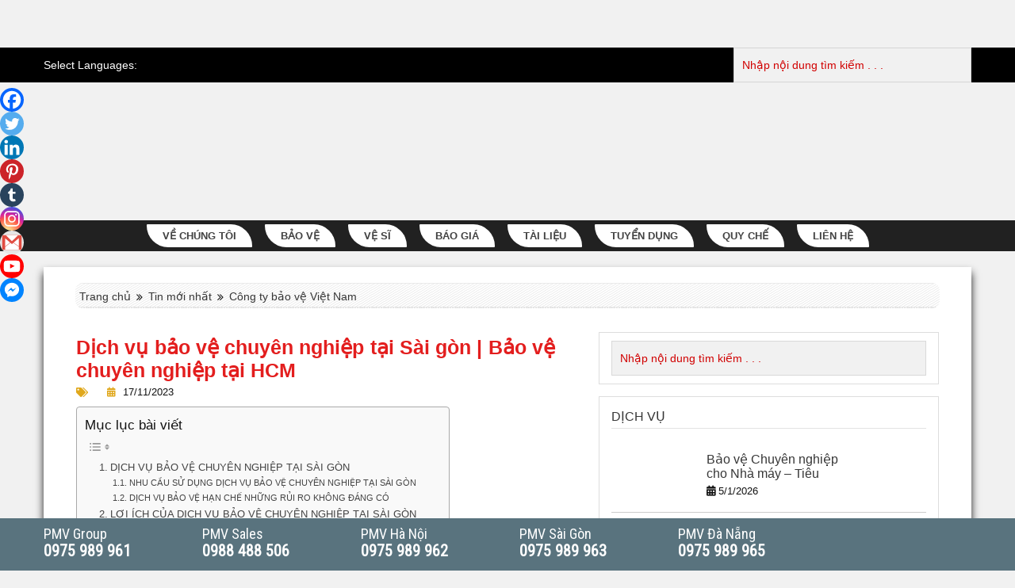

--- FILE ---
content_type: text/html; charset=UTF-8
request_url: https://www.baovepmv.com/dich-vu-bao-ve-chuyen-nghiep-tai-sai-gon/
body_size: 34208
content:
<!DOCTYPE html><html lang="vi" prefix="og: https://ogp.me/ns#"><head><script data-no-optimize="1">var litespeed_docref=sessionStorage.getItem("litespeed_docref");litespeed_docref&&(Object.defineProperty(document,"referrer",{get:function(){return litespeed_docref}}),sessionStorage.removeItem("litespeed_docref"));</script> <meta charset="utf-8"><meta name="viewport" content="width=device-width, initial-scale=1"><title>Dịch vụ bảo vệ chuyên nghiệp tại Sài gòn | Bảo vệ chuyên nghiệp tại HCM</title><meta name="description" content="Dịch vụ bảo vệ chuyên nghiệp tại Sài gòn | Bảo vệ chuyên nghiệp tại HCM đảm bảo chất lượng và uy tín. Liên hệ tới Bảo vệ Phát Minh Vượng 1900 633 838"/><meta name="robots" content="follow, index, max-snippet:-1, max-video-preview:-1, max-image-preview:large"/><link rel="canonical" href="https://www.baovepmv.com/dich-vu-bao-ve-chuyen-nghiep-tai-sai-gon/"/><meta property="og:locale" content="vi_VN"/><meta property="og:type" content="article"/><meta property="og:title" content="Dịch vụ bảo vệ chuyên nghiệp tại Sài gòn | Bảo vệ chuyên nghiệp tại HCM"/><meta property="og:description" content="Dịch vụ bảo vệ chuyên nghiệp tại Sài gòn | Bảo vệ chuyên nghiệp tại HCM đảm bảo chất lượng và uy tín. Liên hệ tới Bảo vệ Phát Minh Vượng 1900 633 838"/><meta property="og:url" content="https://www.baovepmv.com/dich-vu-bao-ve-chuyen-nghiep-tai-sai-gon/"/><meta property="og:site_name" content="Công ty Dịch vụ Bảo vệ PMV"/><meta property="article:section" content="Công ty bảo vệ Việt Nam"/><meta property="og:updated_time" content="2023-11-17T16:51:16+07:00"/><meta property="og:image" content="https://www.baovepmv.com/wp-content/uploads/2021/07/Dịch-vụ-bảo-vệ-chuyên-nghiệp-tại-Sài-gòn-3.jpg"/><meta property="og:image:secure_url" content="https://www.baovepmv.com/wp-content/uploads/2021/07/Dịch-vụ-bảo-vệ-chuyên-nghiệp-tại-Sài-gòn-3.jpg"/><meta property="og:image:width" content="465"/><meta property="og:image:height" content="354"/><meta property="og:image:alt" content="Dịch vụ bảo vệ chuyên nghiệp tại Sài gòn"/><meta property="og:image:type" content="image/jpeg"/><meta property="article:published_time" content="2023-11-17T16:49:56+07:00"/><meta property="article:modified_time" content="2023-11-17T16:51:16+07:00"/><meta name="twitter:card" content="summary_large_image"/><meta name="twitter:title" content="Dịch vụ bảo vệ chuyên nghiệp tại Sài gòn | Bảo vệ chuyên nghiệp tại HCM"/><meta name="twitter:description" content="Dịch vụ bảo vệ chuyên nghiệp tại Sài gòn | Bảo vệ chuyên nghiệp tại HCM đảm bảo chất lượng và uy tín. Liên hệ tới Bảo vệ Phát Minh Vượng 1900 633 838"/><meta name="twitter:site" content="@PMVSecurity"/><meta name="twitter:creator" content="@PMVSecurity"/><meta name="twitter:image" content="https://www.baovepmv.com/wp-content/uploads/2021/07/Dịch-vụ-bảo-vệ-chuyên-nghiệp-tại-Sài-gòn-3.jpg"/><meta name="twitter:label1" content="Được viết bởi"/><meta name="twitter:data1" content="Hà Trần"/><meta name="twitter:label2" content="Thời gian để đọc"/><meta name="twitter:data2" content="5 phút"/> <script type="application/ld+json" class="rank-math-schema">{"@context":"https://schema.org","@graph":[{"@type":["Person","Organization"],"@id":"https://www.baovepmv.com/#person","name":"Phan Tu\u1ea5n","sameAs":["https://twitter.com/PMVSecurity"],"logo":{"@type":"ImageObject","@id":"https://www.baovepmv.com/#logo","url":"https://www.baovepmv.com/wp-content/uploads/2023/08/logo.png","contentUrl":"https://www.baovepmv.com/wp-content/uploads/2023/08/logo.png","caption":"C\u00f4ng ty D\u1ecbch v\u1ee5 B\u1ea3o v\u1ec7 PMV","inLanguage":"vi","width":"338","height":"339"},"image":{"@type":"ImageObject","@id":"https://www.baovepmv.com/#logo","url":"https://www.baovepmv.com/wp-content/uploads/2023/08/logo.png","contentUrl":"https://www.baovepmv.com/wp-content/uploads/2023/08/logo.png","caption":"C\u00f4ng ty D\u1ecbch v\u1ee5 B\u1ea3o v\u1ec7 PMV","inLanguage":"vi","width":"338","height":"339"}},{"@type":"WebSite","@id":"https://www.baovepmv.com/#website","url":"https://www.baovepmv.com","name":"C\u00f4ng ty D\u1ecbch v\u1ee5 B\u1ea3o v\u1ec7 PMV","alternateName":"C\u00f4ng ty D\u1ecbch v\u1ee5 B\u1ea3o v\u1ec7 PMV","publisher":{"@id":"https://www.baovepmv.com/#person"},"inLanguage":"vi"},{"@type":"ImageObject","@id":"https://www.baovepmv.com/wp-content/uploads/2021/07/D\u1ecbch-v\u1ee5-b\u1ea3o-v\u1ec7-chuy\u00ean-nghi\u1ec7p-t\u1ea1i-S\u00e0i-g\u00f2n-3.jpg","url":"https://www.baovepmv.com/wp-content/uploads/2021/07/D\u1ecbch-v\u1ee5-b\u1ea3o-v\u1ec7-chuy\u00ean-nghi\u1ec7p-t\u1ea1i-S\u00e0i-g\u00f2n-3.jpg","width":"465","height":"354","caption":"D\u1ecbch v\u1ee5 b\u1ea3o v\u1ec7 chuy\u00ean nghi\u1ec7p t\u1ea1i S\u00e0i g\u00f2n","inLanguage":"vi"},{"@type":"WebPage","@id":"https://www.baovepmv.com/dich-vu-bao-ve-chuyen-nghiep-tai-sai-gon/#webpage","url":"https://www.baovepmv.com/dich-vu-bao-ve-chuyen-nghiep-tai-sai-gon/","name":"D\u1ecbch v\u1ee5 b\u1ea3o v\u1ec7 chuy\u00ean nghi\u1ec7p t\u1ea1i S\u00e0i g\u00f2n | B\u1ea3o v\u1ec7 chuy\u00ean nghi\u1ec7p t\u1ea1i HCM","datePublished":"2023-11-17T16:49:56+07:00","dateModified":"2023-11-17T16:51:16+07:00","isPartOf":{"@id":"https://www.baovepmv.com/#website"},"primaryImageOfPage":{"@id":"https://www.baovepmv.com/wp-content/uploads/2021/07/D\u1ecbch-v\u1ee5-b\u1ea3o-v\u1ec7-chuy\u00ean-nghi\u1ec7p-t\u1ea1i-S\u00e0i-g\u00f2n-3.jpg"},"inLanguage":"vi"},{"@type":"Person","@id":"https://www.baovepmv.com/author/pmvcskh/","name":"H\u00e0 Tr\u1ea7n","url":"https://www.baovepmv.com/author/pmvcskh/","image":{"@type":"ImageObject","@id":"https://www.baovepmv.com/wp-content/litespeed/avatar/c186cae9200b5f8e59272a6d2f3a4c46.jpg?ver=1768788220","url":"https://www.baovepmv.com/wp-content/litespeed/avatar/c186cae9200b5f8e59272a6d2f3a4c46.jpg?ver=1768788220","caption":"H\u00e0 Tr\u1ea7n","inLanguage":"vi"}},{"@type":"BlogPosting","headline":"D\u1ecbch v\u1ee5 b\u1ea3o v\u1ec7 chuy\u00ean nghi\u1ec7p t\u1ea1i S\u00e0i g\u00f2n | B\u1ea3o v\u1ec7 chuy\u00ean nghi\u1ec7p t\u1ea1i HCM","keywords":"D\u1ecbch v\u1ee5 b\u1ea3o v\u1ec7 chuy\u00ean nghi\u1ec7p t\u1ea1i S\u00e0i g\u00f2n","datePublished":"2023-11-17T16:49:56+07:00","dateModified":"2023-11-17T16:51:16+07:00","articleSection":"C\u00f4ng ty b\u1ea3o v\u1ec7 Vi\u1ec7t Nam","author":{"@id":"https://www.baovepmv.com/author/pmvcskh/","name":"H\u00e0 Tr\u1ea7n"},"publisher":{"@id":"https://www.baovepmv.com/#person"},"description":"D\u1ecbch v\u1ee5 b\u1ea3o v\u1ec7 chuy\u00ean nghi\u1ec7p t\u1ea1i S\u00e0i g\u00f2n | B\u1ea3o v\u1ec7 chuy\u00ean nghi\u1ec7p t\u1ea1i HCM \u0111\u1ea3m b\u1ea3o ch\u1ea5t l\u01b0\u1ee3ng v\u00e0 uy t\u00edn. Li\u00ean h\u1ec7 t\u1edbi B\u1ea3o v\u1ec7 Ph\u00e1t Minh V\u01b0\u1ee3ng 1900 633 838","name":"D\u1ecbch v\u1ee5 b\u1ea3o v\u1ec7 chuy\u00ean nghi\u1ec7p t\u1ea1i S\u00e0i g\u00f2n | B\u1ea3o v\u1ec7 chuy\u00ean nghi\u1ec7p t\u1ea1i HCM","@id":"https://www.baovepmv.com/dich-vu-bao-ve-chuyen-nghiep-tai-sai-gon/#richSnippet","isPartOf":{"@id":"https://www.baovepmv.com/dich-vu-bao-ve-chuyen-nghiep-tai-sai-gon/#webpage"},"image":{"@id":"https://www.baovepmv.com/wp-content/uploads/2021/07/D\u1ecbch-v\u1ee5-b\u1ea3o-v\u1ec7-chuy\u00ean-nghi\u1ec7p-t\u1ea1i-S\u00e0i-g\u00f2n-3.jpg"},"inLanguage":"vi","mainEntityOfPage":{"@id":"https://www.baovepmv.com/dich-vu-bao-ve-chuyen-nghiep-tai-sai-gon/#webpage"}}]}</script> <link rel='dns-prefetch' href="//www.google.com/"/><link rel="alternate" type="application/rss+xml" title="Công ty Dịch vụ Bảo vệ PMV Security &raquo; Dịch vụ bảo vệ chuyên nghiệp tại Sài gòn | Bảo vệ chuyên nghiệp tại HCM Dòng bình luận" href="feed/"/><link data-optimized="2" rel="stylesheet" href="https://www.baovepmv.com/wp-content/litespeed/css/1422532edab6460093bea7b7f7445c01.css?ver=ae7e4" /> <script type="litespeed/javascript" data-src="https://www.baovepmv.com/wp-includes/js/jquery/jquery.min.js" id="jquery-core-js"></script> <link rel="https://api.w.org/" href="/wp-json/"/><link rel="alternate" title="JSON" type="application/json" href="/wp-json/wp/v2/posts/7125"/><link rel="EditURI" type="application/rsd+xml" title="RSD" href="/xmlrpc.php?rsd"/><meta name="generator" content="WordPress 6.8.3"/><link rel='shortlink' href="/?p=7125"/><link rel="alternate" title="oNhúng (JSON)" type="application/json+oembed" href="/wp-json/oembed/1.0/embed?url=https%3A%2F%2Fwww.baovepmv.com%2Fdich-vu-bao-ve-chuyen-nghiep-tai-sai-gon%2F"/><link rel="alternate" title="oNhúng (XML)" type="text/xml+oembed" href="/wp-json/oembed/1.0/embed?url=https%3A%2F%2Fwww.baovepmv.com%2Fdich-vu-bao-ve-chuyen-nghiep-tai-sai-gon%2F&#038;format=xml"/> <noscript><style>.lazyload[data-src]{display:none !important;}</style></noscript><link rel="icon" href="/wp-content/uploads/2016/10/cropped-logo-icon-32x32.png" sizes="32x32"/><link rel="icon" href="/wp-content/uploads/2016/10/cropped-logo-icon-192x192.png" sizes="192x192"/><link rel="apple-touch-icon" href="/wp-content/uploads/2016/10/cropped-logo-icon-180x180.png"/><meta name="msapplication-TileImage" content="https://www.baovepmv.com/wp-content/uploads/2016/10/cropped-logo-icon-270x270.png"/><meta property="fb:app_id" content="1259737214073263"/><meta property="fb:admins" content="100003827891688"/><div id="fb-root"></div><p><br/> <script type="litespeed/javascript" data-src="https://www.googletagmanager.com/gtag/js?id=G-L51PDNPK9E"></script><br/> <script type="litespeed/javascript">window.dataLayer=window.dataLayer||[];function gtag(){dataLayer.push(arguments)}
gtag('js',new Date());</p><p>gtag('config','G-L51PDNPK9E')</script></p><p><br/> <script type="application/ld+json">{
  "@context": "https://schema.org",
  "@type": ["Organization", "LocalBusiness", "SecurityService"],
  "@id": "https://www.baovepmv.com/#organization",
  "name": "Công ty Dịch vụ Bảo vệ PMV Security",
  "url": "https://www.baovepmv.com/",
  "logo": "https://www.baovepmv.com/wp-content/uploads/2025/10/logo-pmv-security-1200px.png",
  "image": [
    "https://www.baovepmv.com/wp-content/uploads/2025/10/logo-pmv-security-1200px.png",
    "https://www.baovepmv.com/wp-content/uploads/2024/05/PMV-Security.jpg"
  ],
  "telephone": "+84-28-3740-7026",
  "sameAs": [
    "https://www.facebook.com/BAO.VE.PMV/",
    "https://twitter.com/PMVSecurity",
    "https://www.linkedin.com/company/pmv-security-vietnam/",
    "https://www.youtube.com/@dichvubaovepmv",
    "https://maps.app.goo.gl/K127ckAFCRgfZHsv7"
  ],
  "contactPoint": [{
    "@type": "ContactPoint",
    "telephone": "+84-28-3740-7026",
    "contactType": "customer service",
    "areaServed": "VN",
    "availableLanguage": ["vi", "en"]
  }],
  "address": {
    "@type": "PostalAddress",
    "streetAddress": "40/18 Đường 19B, Phường An Khánh, TP Thủ Đức",
    "addressLocality": "TP. Hồ Chí Minh",
    "postalCode": "700000",
    "addressCountry": "VN"
  },
  "geo": {
    "@type": "GeoCoordinates",
    "latitude": 10.797518,
    "longitude": 106.7284123
  },
  "openingHoursSpecification": [{
    "@type": "OpeningHoursSpecification",
    "dayOfWeek": ["Monday","Tuesday","Wednesday","Thursday","Friday","Saturday","Sunday"],
    "opens": "00:00",
    "closes": "24:00"
  }],
  "hasMap": "https://maps.app.goo.gl/K127ckAFCRgfZHsv7",
  "priceRange": "₫₫₫"
}</script></p> <script type="application/ld+json">{
  "@context": "https://schema.org",
  "@type": "LocalBusiness",
  "@id": "https://www.baovepmv.com/#organization",
  "additionalType": "https://schema.org/SecurityService",
  "name": "PMV Security - Công ty Dịch vụ Bảo vệ PMV",
  "alternateName": "PMV Security",
  "description": "Công ty Dịch vụ Bảo vệ PMV cung cấp dịch vụ bảo vệ chuyên nghiệp, vệ sĩ cá nhân và giải pháp an ninh tổng thể 24/7 trên toàn quốc.",
  "url": "https://www.baovepmv.com/",
  "telephone": "+842837407026",
  "logo": "https://www.baovepmv.com/wp-content/uploads/2025/10/logo-pmv-security-1200px.png",
  "image": "https://www.baovepmv.com/wp-content/uploads/2025/10/logo-pmv-security-1200px.png",
  "address": {
    "@type": "PostalAddress",
    "streetAddress": "40/18 đường số 19B, Trần Não, phường An Khánh",
    "addressLocality": "Thành phố Thủ Đức",
    "addressRegion": "TP. Hồ Chí Minh",
    "postalCode": "700000",
    "addressCountry": "VN"
  },
  "sameAs": [
    "https://www.facebook.com/BAO.VE.PMV/",
    "https://linkedin.com/company/pmv-security-vietnam"
  ],
  "openingHoursSpecification": [{
    "@type": "OpeningHoursSpecification",
    "dayOfWeek": ["Monday","Tuesday","Wednesday","Thursday","Friday","Saturday","Sunday"],
    "opens": "00:00",
    "closes": "23:59"
  }],
  "priceRange": "$$"
}</script> <script type="litespeed/javascript" data-src="https://www.googletagmanager.com/gtag/js?id=G-L51PDNPK9E"></script> <script type="litespeed/javascript">window.dataLayer=window.dataLayer||[];function gtag(){dataLayer.push(arguments)}
gtag('js',new Date());gtag('config','G-L51PDNPK9E')</script> </head><body data-rsssl=1 class="wp-singular post-template-default single single-post postid-7125 single-format-standard wp-embed-responsive wp-theme-nuhoangseo content-right post-fullwidth left-thumb"><div id="wrapper" class="hfeed site"><header id="header" class="site-header"><div class="top-header"><div class="container"><div class="row"><div class="col-md-6 col-sm-6 top-left-header"> <span class="select-language">Select Languages:</span> <a href="/" title="sign in" rel="nofollow" target="_blank"> <img class="bfi_thumb lazyload" src="[data-uri]" alt="Viet-Nam-3e0epmxlotcvqvotfie8e8.jpg" data-src="/wp-content/uploads/bfi_thumb/Viet-Nam-3e0epmxlotcvqvotfie8e8.jpg" decoding="async" data-eio-rwidth="29" data-eio-rheight="17"/><noscript><img class="bfi_thumb" src="/wp-content/uploads/bfi_thumb/Viet-Nam-3e0epmxlotcvqvotfie8e8.jpg" alt="Viet-Nam-3e0epmxlotcvqvotfie8e8.jpg" data-eio="l"/></noscript> </a> <a href="//pmvsecurity.com/" title="sign in" rel="nofollow" target="_blank"> <img class="bfi_thumb lazyload" src="[data-uri]" alt="England-3e0epmk15xrbeqg79wu9kw.jpg" data-src="/wp-content/uploads/bfi_thumb/England-3e0epmk15xrbeqg79wu9kw.jpg" decoding="async" data-eio-rwidth="29" data-eio-rheight="17"/><noscript><img class="bfi_thumb" src="/wp-content/uploads/bfi_thumb/England-3e0epmk15xrbeqg79wu9kw.jpg" alt="England-3e0epmk15xrbeqg79wu9kw.jpg" data-eio="l"/></noscript> </a> <a href="//congtybaovevietnam.com/" title="sign in" rel="nofollow" target="_blank"> <img class="bfi_thumb lazyload" src="[data-uri]" alt="Japan-3e0epmok08ai6s72ns0x6o.jpg" data-src="/wp-content/uploads/bfi_thumb/Japan-3e0epmok08ai6s72ns0x6o.jpg" decoding="async" data-eio-rwidth="29" data-eio-rheight="17"/><noscript><img class="bfi_thumb" src="/wp-content/uploads/bfi_thumb/Japan-3e0epmok08ai6s72ns0x6o.jpg" alt="Japan-3e0epmok08ai6s72ns0x6o.jpg" data-eio="l"/></noscript> </a> <a href="//dichvubaovevietnam.com/" title="sign in" rel="nofollow" target="_blank"> <img class="bfi_thumb lazyload" src="[data-uri]" alt="Korea-3e0epmok08ai6s72ns0x6o.jpg" data-src="/wp-content/uploads/bfi_thumb/Korea-3e0epmok08ai6s72ns0x6o.jpg" decoding="async" data-eio-rwidth="29" data-eio-rheight="17"/><noscript><img class="bfi_thumb" src="/wp-content/uploads/bfi_thumb/Korea-3e0epmok08ai6s72ns0x6o.jpg" alt="Korea-3e0epmok08ai6s72ns0x6o.jpg" data-eio="l"/></noscript> </a> <a href="//congtyvesi.vn/" title="sign in" rel="nofollow" target="_blank"> <img class="bfi_thumb lazyload" src="[data-uri]" alt="Chi-na-3e0epmt2uitoytxy1n7ksg.jpg" data-src="/wp-content/uploads/bfi_thumb/Chi-na-3e0epmt2uitoytxy1n7ksg.jpg" decoding="async" data-eio-rwidth="29" data-eio-rheight="17"/><noscript><img class="bfi_thumb" src="/wp-content/uploads/bfi_thumb/Chi-na-3e0epmt2uitoytxy1n7ksg.jpg" alt="Chi-na-3e0epmt2uitoytxy1n7ksg.jpg" data-eio="l"/></noscript> </a></div><div class="col-md-6 col-sm-6 text-right top-right-header"><form role="search" method="get" id="searchform" class="searchform" action="/"><div> <label class="screen-reader-text" for="s">Search for:</label> <input type="text" name="s" id="s" placeholder="Nhập nội dung tìm kiếm . . ."> <input type="submit" id="searchsubmit" value="Search"></div></form></div></div></div></div><div class="mid-header"><div class="container"><div class="row"><div class="col-md-6 col-sm-6"><div class="site-brand"> <a href="/" class="logo"> <img src="[data-uri]" alt="Công ty dịch vụ bảo vệ" data-src="/wp-content/uploads/2020/06/PMV-Group.gif" decoding="async" class="lazyload" data-eio-rwidth="566" data-eio-rheight="120"><noscript><img src="/wp-content/uploads/2020/06/PMV-Group.gif" alt="Công ty dịch vụ bảo vệ" data-eio="l"></noscript> </a></div></div><div class="col-md-6 col-sm-6 text-right"><div class="right-header clearfix"><div class="top-right-header-menu"> <span class="number-phone-header" style="background-image: url()"> </span></div><div class="bottom-right-header-menu"> <a rel="noopener noreferrer" target="_blank" class="bao-gia-header-right"> <img data-lazyloaded="1" src="[data-uri]" data-src="./" alt=""> </a> <a rel="noopener noreferrer" target="_blank" class="map-header-right"> <img class="bfi_thumb lazyload" src="[data-uri]" alt="Dịch-vụ-bảo-vệ-chuyên-nghiệp-tại-Sài-gòn-3-3dotc01f9s548z5cu0ymtc.jpg" data-src="/wp-content/uploads/bfi_thumb/Dịch-vụ-bảo-vệ-chuyên-nghiệp-tại-Sài-gòn-3-3dotc01f9s548z5cu0ymtc.jpg" decoding="async" data-eio-rwidth="160" data-eio-rheight="41"/><noscript><img class="bfi_thumb" src="/wp-content/uploads/bfi_thumb/Dịch-vụ-bảo-vệ-chuyên-nghiệp-tại-Sài-gòn-3-3dotc01f9s548z5cu0ymtc.jpg" alt="Dịch-vụ-bảo-vệ-chuyên-nghiệp-tại-Sài-gòn-3-3dotc01f9s548z5cu0ymtc.jpg" data-eio="l"/></noscript> </a></div></div></div></div></div></div><nav class="main-menu"><div class="container"> <span class="mobile-menu"><i class="fa fa-bars"></i> DANH SÁCH MENU</span><ul id="menu-main" class="menu-main"><li id="menu-item-22774" class="menu-item menu-item-type-post_type menu-item-object-page menu-item-has-children menu-item-22774"><a href="/dich-vu-bao-ve-pmv/">Về chúng tôi</a><ul class="sub-menu"><li id="menu-item-22724" class="menu-item menu-item-type-post_type menu-item-object-page menu-item-22724"><a href="/dich-vu-bao-ve-pmv/">Giới thiệu chung</a></li><li id="menu-item-22719" class="menu-item menu-item-type-post_type menu-item-object-page menu-item-22719"><a href="/lich-su-ra-doi-cong-ty-bao-ve-pmv/">Lịch sử</a></li><li id="menu-item-22773" class="menu-item menu-item-type-post_type menu-item-object-page menu-item-22773"><a href="/y-nghia-logo-bao-ve-pmv/">Logo PMV Security</a></li><li id="menu-item-22720" class="menu-item menu-item-type-post_type menu-item-object-page menu-item-22720"><a href="/bo-may-lanh-dao-cong-ty-bao-ve-pmv/">Cơ cấu tổ chức</a></li><li id="menu-item-22844" class="menu-item menu-item-type-custom menu-item-object-custom menu-item-22844"><a href="/dich-vu-an-ninh/">Sản phẩm dịch vụ</a></li><li id="menu-item-22727" class="menu-item menu-item-type-post_type menu-item-object-page menu-item-22727"><a href="/tam-nhin-su-menh-gia-tri-cot-loi/">Tầm nhìn &#8211; Sứ mệnh &#8211; Giá trị</a></li><li id="menu-item-22725" class="menu-item menu-item-type-post_type menu-item-object-page menu-item-22725"><a href="/mang-luoi-cong-ty-bao-ve-pmv/">Mạng lưới</a></li></ul></li><li id="menu-item-22729" class="menu-item menu-item-type-post_type menu-item-object-page menu-item-has-children menu-item-22729"><a href="/dich-vu-bao-ve/">Bảo vệ</a><ul class="sub-menu"><li id="menu-item-22730" class="menu-item menu-item-type-post_type menu-item-object-page menu-item-22730"><a href="/dich-vu-bao-ve/">Giới thiệu về dịch vụ bảo vệ</a></li><li id="menu-item-22731" class="menu-item menu-item-type-custom menu-item-object-custom menu-item-22731"><a href="/danh-muc-dich-vu/dich-vu-bao-ve-chuyen-nghiep/">Bảo vệ các mục tiêu cố định</a></li><li id="menu-item-22732" class="menu-item menu-item-type-custom menu-item-object-custom menu-item-22732"><a href="/danh-muc-dich-vu/dich-vu-bao-ve-cao-cap/">Bảo vệ các mục tiêu cao cấp</a></li><li id="menu-item-22733" class="menu-item menu-item-type-custom menu-item-object-custom menu-item-22733"><a href="/cong-ty-dich-vu-bao-ve-viet-nam/">Bảo vệ theo yêu cầu khách hàng</a></li></ul></li><li id="menu-item-22734" class="menu-item menu-item-type-post_type menu-item-object-page menu-item-has-children menu-item-22734"><a href="/dich-vu-ve-si/">Vệ Sĩ</a><ul class="sub-menu"><li id="menu-item-22735" class="menu-item menu-item-type-post_type menu-item-object-page menu-item-22735"><a href="/dich-vu-ve-si/">Giới thiệu về dịch vụ vệ sĩ PMV</a></li><li id="menu-item-22738" class="menu-item menu-item-type-custom menu-item-object-custom menu-item-22738"><a href="/danh-muc-dich-vu/dich-vu-ve-si-chuyen-nghiep/">Các sản phẩm &#8211; dịch vụ vệ sĩ</a></li><li id="menu-item-22736" class="menu-item menu-item-type-post_type menu-item-object-post menu-item-22736"><a href="/thue-dich-vu-ve-si-ca-nhan/">Quy trình thuê vệ sĩ</a></li><li id="menu-item-22737" class="menu-item menu-item-type-post_type menu-item-object-post menu-item-22737"><a href="/thue-ve-si-rieng-o-viet-nam/">Những điều cần biết khi thuê vệ sĩ</a></li></ul></li><li id="menu-item-22740" class="menu-item menu-item-type-post_type menu-item-object-page menu-item-has-children menu-item-22740"><a href="/bang-bao-gia-dich-vu-bao-ve/">Báo Giá</a><ul class="sub-menu"><li id="menu-item-22739" class="menu-item menu-item-type-post_type menu-item-object-page menu-item-22739"><a href="/gia-dich-vu-bao-ve/">Giá dịch vụ bảo vệ gồm những gì?</a></li><li id="menu-item-22743" class="menu-item menu-item-type-post_type menu-item-object-post menu-item-22743"><a href="/bang-bao-gia-dich-vu-bao-ve/">Các yếu tố cấu thành về giá</a></li><li id="menu-item-22742" class="menu-item menu-item-type-post_type menu-item-object-post menu-item-22742"><a href="/gia-dich-vu-bao-ve-hien-nay/">Hướng dẫn phân tích bảng báo giá</a></li><li id="menu-item-22741" class="menu-item menu-item-type-post_type menu-item-object-page menu-item-22741"><a href="/yeu-cau-bao-gia-dich-vu-bao-ve/">Form yêu cầu báo giá</a></li></ul></li><li id="menu-item-22744" class="menu-item menu-item-type-taxonomy menu-item-object-category menu-item-22744"><a href="/tai-lieu-nghiep-vu-bao-ve/">Tài Liệu</a></li><li id="menu-item-22745" class="menu-item menu-item-type-taxonomy menu-item-object-category menu-item-22745"><a href="/viec-lam-bao-ve/">Tuyển Dụng</a></li><li id="menu-item-22746" class="menu-item menu-item-type-taxonomy menu-item-object-category menu-item-22746"><a href="/quy-che-noi-bo-pmv/">Quy chế</a></li><li id="menu-item-23733" class="menu-item menu-item-type-post_type menu-item-object-page menu-item-23733"><a href="/lien-he/">Liên hệ</a></li></ul></div></nav></header><main id="main" class="site-main"><div class="single-container"><div class="container box-shadow-container"><div class="breadcrumb-child"><ul class="breadcrumbs"><li><a href="/">Trang chủ</a></li><li><a href="./">Tin mới nhất</a></li><li><a href="/cong-ty-dich-vu-bao-ve-viet-nam/">Công ty bảo vệ Việt Nam</a></li></ul></div><div class="row"><div id="content" class="site-content col-md-7"><article id="post-7125" class="post-7125 post type-post status-publish format-standard has-post-thumbnail hentry category-cong-ty-dich-vu-bao-ve-viet-nam"><div class="post-info"><h1 class="post-title title"><a href="./">Dịch vụ bảo vệ chuyên nghiệp tại Sài gòn | Bảo vệ chuyên nghiệp tại HCM</a></h1><div class="post-meta"> <span class="post-cat"><i class="fa fa-tags"></i> </span> <span class="post-date"><i class="fa fa-calendar"></i> 17/11/2023</span></div><div class="entry-content"><div id="ez-toc-container" class="ez-toc-v2_0_76 counter-hierarchy ez-toc-counter ez-toc-grey ez-toc-container-direction"><p class="ez-toc-title" style="cursor:inherit">Mục lục bài viết</p> <label for="ez-toc-cssicon-toggle-item-69756ad59a1e5" class="ez-toc-cssicon-toggle-label"><span><span class="eztoc-hide" style="display:none;">Toggle</span><span class="ez-toc-icon-toggle-span"><svg style="fill: #999;color:#999" xmlns="http://www.w3.org/2000/svg" class="list-377408" width="20px" height="20px" viewBox="0 0 24 24" fill="none"><path d="M6 6H4v2h2V6zm14 0H8v2h12V6zM4 11h2v2H4v-2zm16 0H8v2h12v-2zM4 16h2v2H4v-2zm16 0H8v2h12v-2z" fill="currentColor"></path></svg><svg style="fill: #999;color:#999" class="arrow-unsorted-368013" xmlns="http://www.w3.org/2000/svg" width="10px" height="10px" viewBox="0 0 24 24" version="1.2" baseProfile="tiny"><path d="M18.2 9.3l-6.2-6.3-6.2 6.3c-.2.2-.3.4-.3.7s.1.5.3.7c.2.2.4.3.7.3h11c.3 0 .5-.1.7-.3.2-.2.3-.5.3-.7s-.1-.5-.3-.7zM5.8 14.7l6.2 6.3 6.2-6.3c.2-.2.3-.5.3-.7s-.1-.5-.3-.7c-.2-.2-.4-.3-.7-.3h-11c-.3 0-.5.1-.7.3-.2.2-.3.5-.3.7s.1.5.3.7z"/></svg></span></span></label><input type="checkbox" id="ez-toc-cssicon-toggle-item-69756ad59a1e5" aria-label="Toggle"/><nav><ul class='ez-toc-list ez-toc-list-level-1 '><li class='ez-toc-page-1 ez-toc-heading-level-2'><a class="ez-toc-link ez-toc-heading-1" href="#DICH_VU_BAO_VE_CHUYEN_NGHIEP_TAI_SAI_GON">DỊCH VỤ BẢO VỆ CHUYÊN NGHIỆP TẠI SÀI GÒN</a><ul class='ez-toc-list-level-3'><li class='ez-toc-heading-level-3'><a class="ez-toc-link ez-toc-heading-2" href="#NHU_CAU_SU_DUNG_DICH_VU_BAO_VE_CHUYEN_NGHIEP_TAI_SAI_GON">NHU CẦU SỬ DỤNG DỊCH VỤ BẢO VỆ CHUYÊN NGHIỆP TẠI SÀI GÒN</a></li><li class='ez-toc-page-1 ez-toc-heading-level-3'><a class="ez-toc-link ez-toc-heading-3" href="#DICH_VU_BAO_VE_HAN_CHE_NHUNG_RUI_RO_KHONG_DANG_CO">DỊCH VỤ BẢO VỆ HẠN CHẾ NHỮNG RỦI RO KHÔNG ĐÁNG CÓ</a></li></ul></li><li class='ez-toc-page-1 ez-toc-heading-level-2'><a class="ez-toc-link ez-toc-heading-4" href="#LOI_ICH_CUA_DICH_VU_BAO_VE_CHUYEN_NGHIEP_TAI_SAI_GON">LỢI ÍCH CỦA DỊCH VỤ BẢO VỆ CHUYÊN NGHIỆP TẠI SÀI GÒN</a><ul class='ez-toc-list-level-3'><li class='ez-toc-heading-level-3'><a class="ez-toc-link ez-toc-heading-5" href="#CHI_PHI_SU_DUNG_DICH_VU_BAO_VE_CHUYEN_NGHIEP">CHI PHÍ SỬ DỤNG DỊCH VỤ BẢO VỆ CHUYÊN NGHIỆP </a></li></ul></li><li class='ez-toc-page-1 ez-toc-heading-level-2'><a class="ez-toc-link ez-toc-heading-6" href="#PMV_CUNG_CAP_DICH_VU_BAO_VE_CHUYEN_NGHIEP_TAI_SAI_GON">PMV CUNG CẤP DỊCH VỤ BẢO VỆ CHUYÊN NGHIỆP TẠI SÀI GÒN</a></li></ul></nav></div><h2 style="text-align: center;"><span class="ez-toc-section" id="DICH_VU_BAO_VE_CHUYEN_NGHIEP_TAI_SAI_GON"></span><strong>DỊCH VỤ BẢO VỆ CHUYÊN NGHIỆP TẠI SÀI GÒN</strong><span class="ez-toc-section-end"></span></h2><p style="text-align: justify;">Sài Gòn là thành phố đông dân nhất của Việt Nam. Không chỉ vậy còn là nơi có nền kinh tế sôi động, tập trung nhiều loại hình dịch vụ nhất cả nước bao gồm <a href="/dich-vu-bao-ve/"><strong>Dịch vụ bảo vệ chuyên nghiệp tại Sài Gòn</strong></a>. Khi nhắc đến Sài Gòn, nhiều người sẽ nghĩ đến thành phố sôi động. Nó cũng hào nhoáng và xa hoa như vẻ bề ngoài của nó. Nhưng bên trong có lẽ nó cũng từng trải với nhiều thăng trầm của thời gian.</p><p style="text-align: justify;">Ai đã từng sống tại mảnh đất này đều sẽ hiểu được phần nào. Sài Gòn cũng không phải chỉ có lãng mạn như cái tên &#8220;Hòn Ngọc Viễn Đông&#8221; mà người Pháp đã đặt. Nó cũng mang nhiều tâm tư, bao nhiêu câu chuyện của cuộc sống đời thường mà thôi.</p><h3 style="text-align: center;"><span class="ez-toc-section" id="NHU_CAU_SU_DUNG_DICH_VU_BAO_VE_CHUYEN_NGHIEP_TAI_SAI_GON"></span><strong>NHU CẦU SỬ DỤNG DỊCH VỤ BẢO VỆ CHUYÊN NGHIỆP TẠI SÀI GÒN</strong><span class="ez-toc-section-end"></span></h3><p style="text-align: justify;">Sài Gòn là khu vực trung tâm Đông Nam Bộ, thuộc khu vực Kinh tế trọng điểm Miền Nam. Tiếp giáp với các tỉnh thành: Bình Dương, Đồng Nai, Tây Ninh, Long An, Bà Rịa &#8211; Vũng Tàu. Sự phát triển nhanh chóng của mảnh đất này đã mang khiến nhiều người tỉnh lẻ tập trung về đây. Sài Gòn hiện nay có đến hơn 9 triệu dân. Chính vì vậy, các vấn đề liên quan đến dân số, xã hội cũng từ đó phát sinh thêm. Đặc biệt là vấn đề an sinh xã hội, an ninh trật tự.</p><div id="attachment_7129" style="width: 686px" class="wp-caption aligncenter"><img fetchpriority="high" decoding="async" aria-describedby="caption-attachment-7129" class="size-full wp-image-7129 lazyload" src="[data-uri]" alt="Dịch vụ bảo vệ chuyên nghiệp tại Sài gòn" width="676" height="310" data-src="/wp-content/uploads/2021/07/Dịch-vụ-bảo-vệ-chuyên-nghiệp-tại-Sài-gòn.jpg" data-srcset="https://www.baovepmv.com/wp-content/uploads/2021/07/Dịch-vụ-bảo-vệ-chuyên-nghiệp-tại-Sài-gòn.jpg 676w, https://www.baovepmv.com/wp-content/uploads/2021/07/Dịch-vụ-bảo-vệ-chuyên-nghiệp-tại-Sài-gòn-768x352.jpg 768w" data-sizes="auto" data-eio-rwidth="676" data-eio-rheight="310"/><noscript><img fetchpriority="high" decoding="async" aria-describedby="caption-attachment-7129" class="size-full wp-image-7129" src="/wp-content/uploads/2021/07/Dịch-vụ-bảo-vệ-chuyên-nghiệp-tại-Sài-gòn.jpg" alt="Dịch vụ bảo vệ chuyên nghiệp tại Sài gòn" width="676" height="310" srcset="https://www.baovepmv.com/wp-content/uploads/2021/07/Dịch-vụ-bảo-vệ-chuyên-nghiệp-tại-Sài-gòn.jpg 676w, https://www.baovepmv.com/wp-content/uploads/2021/07/Dịch-vụ-bảo-vệ-chuyên-nghiệp-tại-Sài-gòn-768x352.jpg 768w" sizes="(max-width: 676px) 100vw, 676px" data-eio="l"/></noscript><p id="caption-attachment-7129" class="wp-caption-text"><strong>Bảo vệ PMV chuẩn bị công tác triển khai khách hàng mới</strong></p></div><p style="text-align: justify;">Có lẽ chính vì phát triển vượt bậc của thành phố đông dân nhất. Sài Gòn không chỉ phát triển kinh tế mà còn kéo theo nhiều tệ nạn xã hội. Các vấn đề an ninh &#8211; trật tự xã hội ngày càng phức tạp. Nếu quan tâm và theo dõi, có lẽ không khó để tìm hiểu các vụ án nghiêm trọng xảy ra ngày càng nhiều. Không chỉ vậy, tính nguy hiểm của các sự vụ còn phức tạp hơn. Nếu lơ là, cảnh giác sẽ rất dễ để xảy ra những sự việc đáng tiếc. Việc phòng ngừa các nguy cơ rủi ro là điều cần thiết. Chính vì vậy, việc sử dụng <a href="/cong-ty-dich-vu-bao-ve-chuyen-nghiep-tai-sai-gon/"><strong>Công ty Dịch vụ bảo vệ chuyên nghiệp tại Sài Gòn</strong> </a>là rất cần thiết.</p><h3 style="text-align: center;"><span class="ez-toc-section" id="DICH_VU_BAO_VE_HAN_CHE_NHUNG_RUI_RO_KHONG_DANG_CO"></span><strong>DỊCH VỤ BẢO VỆ HẠN CHẾ NHỮNG RỦI RO KHÔNG ĐÁNG CÓ</strong><span class="ez-toc-section-end"></span></h3><p style="text-align: justify;">Sài gòn là nơi tập trung nhiều công ty, chung cư, trung tâm thương mại, tòa nhà cao tầng. Không chỉ nhu cầu đảm bảo an ninh mà các hoạt động phòng cháy chữa cháy cùng được chú trọng. Dịch vụ bảo vệ chuyên nghiệp tại Sài Gòn hiện nay phải đáp ứng được những yêu cầu của khách hàng. Đội ngũ bảo vệ phải thực sự chuyên nghiệp và được đào tạo bài bản về nghiệp vụ.</p><div id="attachment_7131" style="width: 710px" class="wp-caption aligncenter"><img decoding="async" aria-describedby="caption-attachment-7131" class="size-full wp-image-7131 lazyload" src="[data-uri]" alt="Dịch vụ bảo vệ chuyên nghiệp tại Sài gòn" width="700" height="340" data-src="/wp-content/uploads/2021/07/Dịch-vụ-bảo-vệ-chuyên-nghiệp-tại-Sài-gòn-2.jpg" data-srcset="https://www.baovepmv.com/wp-content/uploads/2021/07/Dịch-vụ-bảo-vệ-chuyên-nghiệp-tại-Sài-gòn-2.jpg 700w, https://www.baovepmv.com/wp-content/uploads/2021/07/Dịch-vụ-bảo-vệ-chuyên-nghiệp-tại-Sài-gòn-2-768x373.jpg 768w" data-sizes="auto" data-eio-rwidth="700" data-eio-rheight="340"/><noscript><img decoding="async" aria-describedby="caption-attachment-7131" class="size-full wp-image-7131" src="/wp-content/uploads/2021/07/Dịch-vụ-bảo-vệ-chuyên-nghiệp-tại-Sài-gòn-2.jpg" alt="Dịch vụ bảo vệ chuyên nghiệp tại Sài gòn" width="700" height="340" srcset="https://www.baovepmv.com/wp-content/uploads/2021/07/Dịch-vụ-bảo-vệ-chuyên-nghiệp-tại-Sài-gòn-2.jpg 700w, https://www.baovepmv.com/wp-content/uploads/2021/07/Dịch-vụ-bảo-vệ-chuyên-nghiệp-tại-Sài-gòn-2-768x373.jpg 768w" sizes="(max-width: 700px) 100vw, 700px" data-eio="l"/></noscript><p id="caption-attachment-7131" class="wp-caption-text"><strong>Dịch vụ bảo vệ chuyên nghiệp cho trường học</strong></p></div><p style="text-align: justify;">Nhiều năm gần đây, nhiều vụ hỏa hoạn xảy ra ở các tòa nhà, chung cư cao tầng. Hẳn chúng ta chưa quên những mất mát mà vụ cháy tại chung cư Carina quận 8 vào ngày 23/03/2018. Hay vụ cháy tòa nhà trung tâm thương mại quốc tế ITC khiến 60 người thiệt mạng&#8230; Ngoài ra, chưa kể đến các vụ đột nhập vào tòa nhà, khu dân cư chỉ vì không có bảo vệ&#8230; Sự việc xảy ra mất mát cả về tài sản lẫn thiệt hại về người. Nếu ngay từ đầu các doanh nghiệp, hộ kinh doanh phòng ngừa sử dụng dịch vụ bảo vệ thì có thể giảm thiểu được các rủi ro không đáng có.</p><h2 style="text-align: center;"><span class="ez-toc-section" id="LOI_ICH_CUA_DICH_VU_BAO_VE_CHUYEN_NGHIEP_TAI_SAI_GON"></span><strong>LỢI ÍCH CỦA DỊCH VỤ BẢO VỆ CHUYÊN NGHIỆP TẠI SÀI GÒN</strong><span class="ez-toc-section-end"></span></h2><p style="text-align: justify;">Trước đây, khi <strong>Dịch vụ bảo vệ chuyên nghiệp tại Sài Gòn</strong> chưa phát triển. Thông thường, các doanh nghiệp sẽ tự đào tạo, tự tổ chức bảo vệ nội bộ cho công ty của mình. Mặc dù vậy, việc tự tổ chức cũng còn gặp nhiều hạn chế, nhiều khó khăn. Là đội ngũ bảo vệ nội bộ hầu như họ chỉ tự làm mà không được đào tạo về nghiệp vụ. Hoặc khi xảy ra các rủi ro, thì chính doanh nghiệp cũng phải tự đứng ra giải quyết. Chính vì vậy, khi <strong>Dịch vụ bảo vệ chuyên nghiệp tại Sài Gòn</strong> phát triển mạnh mẽ đã dần thay thế bảo vệ nội bộ.</p><p style="text-align: justify;">Sẽ có rất nhiều lợi ích khi sử dụng <strong>Dịch vụ bảo vệ chuyên nghiệp tại Sài Gòn</strong>. Vì khi sử dụng <a href="/dich-vu-bao-ve/" target="_blank" rel="noopener"><strong>Dịch vụ bảo vệ</strong></a>, các khách hàng không cần quan tâm đến các vấn đề như:</p><ul><li style="text-align: justify;">Lương, thưởng chi trả cho người lao động</li><li style="text-align: justify;">Chế độ phúc lợi, chế độ bảo hiểm</li><li style="text-align: justify;">Đào tạo chuyên môn</li><li style="text-align: justify;">Quản lý đội ngũ bảo vệ</li></ul><h3 style="text-align: center;"><span class="ez-toc-section" id="CHI_PHI_SU_DUNG_DICH_VU_BAO_VE_CHUYEN_NGHIEP"></span><strong>CHI PHÍ SỬ DỤNG DỊCH VỤ BẢO VỆ CHUYÊN NGHIỆP </strong><span class="ez-toc-section-end"></span></h3><p style="text-align: justify;">Khi sử dụng <strong>Công ty dịch vụ bảo vệ chuyên nghiệp tại Sài Gòn</strong>, khách hàng sẽ chỉ cần bỏ chi phí mà không cần bận tâm nhiều đến đội ngũ an ninh nữa. Ngoài ra, các rủi ro về tài sản, đều sẽ được bảo vệ dịch vụ tư vấn và quản lý trong khi vận hành. Như vậy, phí dịch vụ bảo vệ sẽ bao gồm các chi phí nào?</p><ol><li>Đầu tiên là lương, thưởng cho bảo vệ</li><li>Chi phí cho BHXH, Bảo hiểm tai nạn</li><li>Chi phí rủi ro an ninh</li><li>Các chi phí cho công cụ hỗ trợ</li><li>Phí quản lý, vận hành, hành chính cho dịch vụ bảo vệ</li><li>Chi phí cho đồng phục bảo vệ</li></ol><div id="attachment_7130" style="width: 710px" class="wp-caption aligncenter"><img decoding="async" aria-describedby="caption-attachment-7130" class="wp-image-7130 size-full lazyload" src="[data-uri]" alt="Dịch vụ bảo vệ chuyên nghiệp tại Sài gòn" width="700" height="467" data-src="/wp-content/uploads/2021/07/Dịch-vụ-bảo-vệ-chuyên-nghiệp-tại-Sài-gòn-1.jpg" data-eio-rwidth="700" data-eio-rheight="467"/><noscript><img decoding="async" aria-describedby="caption-attachment-7130" class="wp-image-7130 size-full" src="/wp-content/uploads/2021/07/Dịch-vụ-bảo-vệ-chuyên-nghiệp-tại-Sài-gòn-1.jpg" alt="Dịch vụ bảo vệ chuyên nghiệp tại Sài gòn" width="700" height="467" data-eio="l"/></noscript><p id="caption-attachment-7130" class="wp-caption-text"><strong>Dịch vụ bảo vệ chuyên nghiệp cho sự kiện</strong></p></div><p style="text-align: justify;">Tất cả sẽ gói gọn trong chi phí dịch vụ hàng tháng mà khách hàng chi trả. Đó cũng là lợi ích lớn nhất khi khách hàng sử dụng <strong>Dịch vụ bảo vệ chuyên nghiệp tại Sài Gòn</strong>.</p><h2 style="text-align: center;"><span class="ez-toc-section" id="PMV_CUNG_CAP_DICH_VU_BAO_VE_CHUYEN_NGHIEP_TAI_SAI_GON"></span><strong>PMV CUNG CẤP DỊCH VỤ BẢO VỆ CHUYÊN NGHIỆP TẠI SÀI GÒN</strong><span class="ez-toc-section-end"></span></h2><p>Sử dụng Dịch vụ bảo vệ chuyên nghiệp tại Sài Gòn mang lại nhiều lợi ích cho khách hàng. Nếu quý vị cần tư vấn hoặc hỗ trợ về Dịch vụ bảo vệ, hãy liên hệ với Hotline 1900633838 để được tư vấn về dịch vụ bảo vệ chuyên nghiệp:</p><p><strong>Văn phòng PMV tại Sài Gòn:</strong></p><ul><li>Địa chỉ: 40/18 Trần Não, Phường An Khánh, TP. Thủ Đức, TP. Hồ Chí Minh</li><li>Điện thoại: 028 7305 8838</li><li>Email: hcm@baovepmv.com</li></ul><p><strong>Văn phòng PMV tại Hà Nội</strong></p><ul><li>Địa chỉ: C20910, Vinhome D&#8217;Capitale, 119 Trần Duy Hưng, P. Trung Hòa, Q. Cầu Giấy, Hà Nội</li><li>Điện thoại: 024 7305 8838</li><li>Email: hn@baovepmv.com</li></ul><p>Hoặc theo dõi thêm kênh <a href="//www.youtube.com/@DichvuBaovePMV" target="_blank" rel="nofollow noopener"><strong>Youtube</strong></a> của PMV để tìm hiểu thêm về Dịch vụ bảo vệ của chúng tôi nhé!</p><p style="text-align: right;">Hà Trần (PMV)</p><div class='heateorSssClear'></div><div class='heateor_sss_sharing_container heateor_sss_horizontal_sharing' data-heateor-sss-href="./"><div class='heateor_sss_sharing_title' style="font-weight:bold">Chia sẻ bài viết này với mọi người</div><div class="heateor_sss_sharing_ul"><a aria-label="Facebook" class="heateor_sss_facebook" href="//www.facebook.com/sharer/sharer.php?u=https%3A%2F%2Fwww.baovepmv.com%2Fdich-vu-bao-ve-chuyen-nghiep-tai-sai-gon%2F" title="Facebook" rel="nofollow noopener" target="_blank" style="font-size:32px!important;box-shadow:none;display:inline-block;vertical-align:middle"><span class="heateor_sss_svg" style="background-color:#0765FE;width:70px;height:35px;display:inline-block;opacity:1;float:left;font-size:32px;box-shadow:none;display:inline-block;font-size:16px;padding:0 4px;vertical-align:middle;background-repeat:repeat;overflow:hidden;padding:0;cursor:pointer;box-sizing:content-box"><svg style="display:block;" focusable="false" aria-hidden="true" xmlns="http://www.w3.org/2000/svg" width="100%" height="100%" viewBox="0 0 32 32"><path fill="#fff" d="M28 16c0-6.627-5.373-12-12-12S4 9.373 4 16c0 5.628 3.875 10.35 9.101 11.647v-7.98h-2.474V16H13.1v-1.58c0-4.085 1.849-5.978 5.859-5.978.76 0 2.072.15 2.608.298v3.325c-.283-.03-.775-.045-1.386-.045-1.967 0-2.728.745-2.728 2.683V16h3.92l-.673 3.667h-3.247v8.245C23.395 27.195 28 22.135 28 16Z"></path></svg></span></a><a aria-label="Twitter" class="heateor_sss_button_twitter" href="//twitter.com/intent/tweet?text=D%E1%BB%8Bch%20v%E1%BB%A5%20b%E1%BA%A3o%20v%E1%BB%87%20chuy%C3%AAn%20nghi%E1%BB%87p%20t%E1%BA%A1i%20S%C3%A0i%20g%C3%B2n%20%7C%20B%E1%BA%A3o%20v%E1%BB%87%20chuy%C3%AAn%20nghi%E1%BB%87p%20t%E1%BA%A1i%20HCM&url=https%3A%2F%2Fwww.baovepmv.com%2Fdich-vu-bao-ve-chuyen-nghiep-tai-sai-gon%2F" title="Twitter" rel="nofollow noopener" target="_blank" style="font-size:32px!important;box-shadow:none;display:inline-block;vertical-align:middle"><span class="heateor_sss_svg heateor_sss_s__default heateor_sss_s_twitter" style="background-color:#55acee;width:70px;height:35px;display:inline-block;opacity:1;float:left;font-size:32px;box-shadow:none;display:inline-block;font-size:16px;padding:0 4px;vertical-align:middle;background-repeat:repeat;overflow:hidden;padding:0;cursor:pointer;box-sizing:content-box"><svg style="display:block;" focusable="false" aria-hidden="true" xmlns="http://www.w3.org/2000/svg" width="100%" height="100%" viewBox="-4 -4 39 39"><path d="M28 8.557a9.913 9.913 0 0 1-2.828.775 4.93 4.93 0 0 0 2.166-2.725 9.738 9.738 0 0 1-3.13 1.194 4.92 4.92 0 0 0-3.593-1.55 4.924 4.924 0 0 0-4.794 6.049c-4.09-.21-7.72-2.17-10.15-5.15a4.942 4.942 0 0 0-.665 2.477c0 1.71.87 3.214 2.19 4.1a4.968 4.968 0 0 1-2.23-.616v.06c0 2.39 1.7 4.38 3.952 4.83-.414.115-.85.174-1.297.174-.318 0-.626-.03-.928-.086a4.935 4.935 0 0 0 4.6 3.42 9.893 9.893 0 0 1-6.114 2.107c-.398 0-.79-.023-1.175-.068a13.953 13.953 0 0 0 7.55 2.213c9.056 0 14.01-7.507 14.01-14.013 0-.213-.005-.426-.015-.637.96-.695 1.795-1.56 2.455-2.55z" fill="#fff"></path></svg></span></a><a aria-label="Gmail" class="heateor_sss_button_google_gmail" href="//mail.google.com/mail/?ui=2&view=cm&fs=1&tf=1&su=D%E1%BB%8Bch%20v%E1%BB%A5%20b%E1%BA%A3o%20v%E1%BB%87%20chuy%C3%AAn%20nghi%E1%BB%87p%20t%E1%BA%A1i%20S%C3%A0i%20g%C3%B2n%20%7C%20B%E1%BA%A3o%20v%E1%BB%87%20chuy%C3%AAn%20nghi%E1%BB%87p%20t%E1%BA%A1i%20HCM&body=Link:https%3A%2F%2Fwww.baovepmv.com%2Fdich-vu-bao-ve-chuyen-nghiep-tai-sai-gon%2F" title="Google Gmail" rel="nofollow noopener" target="_blank" style="font-size:32px!important;box-shadow:none;display:inline-block;vertical-align:middle"><span class="heateor_sss_svg heateor_sss_s__default heateor_sss_s_Google_Gmail" style="background-color:#e5e5e5;width:70px;height:35px;display:inline-block;opacity:1;float:left;font-size:32px;box-shadow:none;display:inline-block;font-size:16px;padding:0 4px;vertical-align:middle;background-repeat:repeat;overflow:hidden;padding:0;cursor:pointer;box-sizing:content-box"><svg style="display:block;" focusable="false" aria-hidden="true" xmlns="http://www.w3.org/2000/svg" width="100%" height="100%" viewBox="0 0 32 32"><path fill="#fff" d="M2.902 6.223h26.195v19.554H2.902z"></path><path fill="#E14C41" class="heateor_sss_no_fill" d="M2.902 25.777h26.195V6.223H2.902v19.554zm22.44-4.007v3.806H6.955v-3.6h.032l.093-.034 6.9-5.558 2.09 1.77 1.854-1.63 7.42 5.246zm0-.672l-7.027-4.917 7.028-6.09V21.1zm-1.17-14.67l-.947.905c-2.356 2.284-4.693 4.75-7.17 6.876l-.078.06L8.062 6.39l16.11.033zm-10.597 9.61l-6.62 5.294.016-10.914 6.607 5.62"></path></svg></span></a><a aria-label="Youtube" class="heateor_sss_button_youtube" href="//www.youtube.com/channel/UCP4Wt_OsCVXz-sqssu0GrUg" title="Youtube" rel="nofollow noopener" target="_blank" style="font-size:32px!important;box-shadow:none;display:inline-block;vertical-align:middle"><span class="heateor_sss_svg heateor_sss_s__default heateor_sss_s_youtube" style="background-color:red;width:70px;height:35px;display:inline-block;opacity:1;float:left;font-size:32px;box-shadow:none;display:inline-block;font-size:16px;padding:0 4px;vertical-align:middle;background-repeat:repeat;overflow:hidden;padding:0;cursor:pointer;box-sizing:content-box"><svg style="display:block;" focusable="false" aria-hidden="true" xmlns="http://www.w3.org/2000/svg" width="100%" height="100%" viewBox="0 0 32 32"><path fill="#fff" d="M26.78 11.6s-.215-1.515-.875-2.183c-.837-.876-1.774-.88-2.204-.932-3.075-.222-7.693-.222-7.693-.222h-.01s-4.618 0-7.697.222c-.43.05-1.368.056-2.205.932-.66.668-.874 2.184-.874 2.184S5 13.386 5 15.166v1.67c0 1.78.22 3.56.22 3.56s.215 1.516.874 2.184c.837.875 1.936.85 2.426.94 1.76.17 7.48.22 7.48.22s4.623-.007 7.7-.23c.43-.05 1.37-.056 2.205-.932.66-.668.875-2.184.875-2.184s.22-1.78.22-3.56v-1.67c0-1.78-.22-3.56-.22-3.56zm-13.052 7.254v-6.18l5.944 3.1-5.944 3.08z"></path></svg></span></a><a target="_blank" aria-label="Line" class="heateor_sss_button_line" href="//social-plugins.line.me/lineit/share?url=https%3A%2F%2Fwww.baovepmv.com%2Fdich-vu-bao-ve-chuyen-nghiep-tai-sai-gon%2F" title="Line" rel="noopener" target="_blank" style="font-size:32px!important;box-shadow:none;display:inline-block;vertical-align:middle"><span class="heateor_sss_svg heateor_sss_s__default heateor_sss_s_line" style="background-color:#00c300;width:70px;height:35px;display:inline-block;opacity:1;float:left;font-size:32px;box-shadow:none;display:inline-block;font-size:16px;padding:0 4px;vertical-align:middle;background-repeat:repeat;overflow:hidden;padding:0;cursor:pointer;box-sizing:content-box"><svg style="display:block;" focusable="false" aria-hidden="true" xmlns="http://www.w3.org/2000/svg" width="100%" height="100%" viewBox="0 0 32 32"><path fill="#fff" d="M28 14.304c0-5.37-5.384-9.738-12-9.738S4 8.936 4 14.304c0 4.814 4.27 8.846 10.035 9.608.39.084.923.258 1.058.592.122.303.08.778.04 1.084l-.172 1.028c-.05.303-.24 1.187 1.04.647s6.91-4.07 9.43-6.968c1.737-1.905 2.57-3.842 2.57-5.99zM11.302 17.5H8.918c-.347 0-.63-.283-.63-.63V12.1c0-.346.283-.628.63-.628.348 0 .63.283.63.63v4.14h1.754c.35 0 .63.28.63.628 0 .347-.282.63-.63.63zm2.467-.63c0 .347-.284.628-.63.628-.348 0-.63-.282-.63-.63V12.1c0-.347.282-.63.63-.63.346 0 .63.284.63.63v4.77zm5.74 0c0 .27-.175.51-.433.596-.065.02-.132.032-.2.032-.195 0-.384-.094-.502-.25l-2.443-3.33v2.95c0 .35-.282.63-.63.63-.347 0-.63-.282-.63-.63V12.1c0-.27.174-.51.43-.597.066-.02.134-.033.2-.033.197 0 .386.094.503.252l2.444 3.328V12.1c0-.347.282-.63.63-.63.346 0 .63.284.63.63v4.77zm3.855-3.014c.348 0 .63.282.63.63 0 .346-.282.628-.63.628H21.61v1.126h1.755c.348 0 .63.282.63.63 0 .347-.282.628-.63.628H20.98c-.345 0-.628-.282-.628-.63v-4.766c0-.346.283-.628.63-.628h2.384c.348 0 .63.283.63.63 0 .346-.282.628-.63.628h-1.754v1.126h1.754z"/></svg></span></a><a aria-label="Whatsapp" class="heateor_sss_whatsapp" href="//api.whatsapp.com/send?text=D%E1%BB%8Bch%20v%E1%BB%A5%20b%E1%BA%A3o%20v%E1%BB%87%20chuy%C3%AAn%20nghi%E1%BB%87p%20t%E1%BA%A1i%20S%C3%A0i%20g%C3%B2n%20%7C%20B%E1%BA%A3o%20v%E1%BB%87%20chuy%C3%AAn%20nghi%E1%BB%87p%20t%E1%BA%A1i%20HCM%20https%3A%2F%2Fwww.baovepmv.com%2Fdich-vu-bao-ve-chuyen-nghiep-tai-sai-gon%2F" title="Whatsapp" rel="nofollow noopener" target="_blank" style="font-size:32px!important;box-shadow:none;display:inline-block;vertical-align:middle"><span class="heateor_sss_svg" style="background-color:#55eb4c;width:70px;height:35px;display:inline-block;opacity:1;float:left;font-size:32px;box-shadow:none;display:inline-block;font-size:16px;padding:0 4px;vertical-align:middle;background-repeat:repeat;overflow:hidden;padding:0;cursor:pointer;box-sizing:content-box"><svg style="display:block;" focusable="false" aria-hidden="true" xmlns="http://www.w3.org/2000/svg" width="100%" height="100%" viewBox="-6 -5 40 40"><path class="heateor_sss_svg_stroke heateor_sss_no_fill" stroke="#fff" stroke-width="2" fill="none" d="M 11.579798566743314 24.396926207859085 A 10 10 0 1 0 6.808479557110079 20.73576436351046"></path><path d="M 7 19 l -1 6 l 6 -1" class="heateor_sss_no_fill heateor_sss_svg_stroke" stroke="#fff" stroke-width="2" fill="none"></path><path d="M 10 10 q -1 8 8 11 c 5 -1 0 -6 -1 -3 q -4 -3 -5 -5 c 4 -2 -1 -5 -1 -4" fill="#fff"></path></svg></span></a><a aria-label="Telegram" class="heateor_sss_button_telegram" href="//telegram.me/share/url?url=https%3A%2F%2Fwww.baovepmv.com%2Fdich-vu-bao-ve-chuyen-nghiep-tai-sai-gon%2F&text=D%E1%BB%8Bch%20v%E1%BB%A5%20b%E1%BA%A3o%20v%E1%BB%87%20chuy%C3%AAn%20nghi%E1%BB%87p%20t%E1%BA%A1i%20S%C3%A0i%20g%C3%B2n%20%7C%20B%E1%BA%A3o%20v%E1%BB%87%20chuy%C3%AAn%20nghi%E1%BB%87p%20t%E1%BA%A1i%20HCM" title="Telegram" rel="nofollow noopener" target="_blank" style="font-size:32px!important;box-shadow:none;display:inline-block;vertical-align:middle"><span class="heateor_sss_svg heateor_sss_s__default heateor_sss_s_telegram" style="background-color:#3da5f1;width:70px;height:35px;display:inline-block;opacity:1;float:left;font-size:32px;box-shadow:none;display:inline-block;font-size:16px;padding:0 4px;vertical-align:middle;background-repeat:repeat;overflow:hidden;padding:0;cursor:pointer;box-sizing:content-box"><svg style="display:block;" focusable="false" aria-hidden="true" xmlns="http://www.w3.org/2000/svg" width="100%" height="100%" viewBox="0 0 32 32"><path fill="#fff" d="M25.515 6.896L6.027 14.41c-1.33.534-1.322 1.276-.243 1.606l5 1.56 1.72 5.66c.226.625.115.873.77.873.506 0 .73-.235 1.012-.51l2.43-2.363 5.056 3.734c.93.514 1.602.25 1.834-.863l3.32-15.638c.338-1.363-.52-1.98-1.41-1.577z"></path></svg></span></a><a aria-label="Instagram" class="heateor_sss_button_instagram" href="//www.instagram.com/pmv_security" title="Instagram" rel="nofollow noopener" target="_blank" style="font-size:32px!important;box-shadow:none;display:inline-block;vertical-align:middle"><span class="heateor_sss_svg" style="background-color:#53beee;width:70px;height:35px;display:inline-block;opacity:1;float:left;font-size:32px;box-shadow:none;display:inline-block;font-size:16px;padding:0 4px;vertical-align:middle;background-repeat:repeat;overflow:hidden;padding:0;cursor:pointer;box-sizing:content-box"><svg style="display:block;" version="1.1" viewBox="-10 -10 148 148" width="100%" height="100%" xml:space="preserve" xmlns="http://www.w3.org/2000/svg" xmlns:xlink="http://www.w3.org/1999/xlink"><g><g><path d="M86,112H42c-14.336,0-26-11.663-26-26V42c0-14.337,11.664-26,26-26h44c14.337,0,26,11.663,26,26v44 C112,100.337,100.337,112,86,112z M42,24c-9.925,0-18,8.074-18,18v44c0,9.925,8.075,18,18,18h44c9.926,0,18-8.075,18-18V42 c0-9.926-8.074-18-18-18H42z" fill="#fff"></path></g><g><path d="M64,88c-13.234,0-24-10.767-24-24c0-13.234,10.766-24,24-24s24,10.766,24,24C88,77.233,77.234,88,64,88z M64,48c-8.822,0-16,7.178-16,16s7.178,16,16,16c8.822,0,16-7.178,16-16S72.822,48,64,48z" fill="#fff"></path></g><g><circle cx="89.5" cy="38.5" fill="#fff" r="5.5"></circle></g></g></svg></span></a><a target="_blank" aria-label="Facebook Messenger" class="heateor_sss_button_facebook_messenger" href="//www.facebook.com/dialog/send?app_id=1904103319867886&display=popup&link=https%3A%2F%2Fwww.baovepmv.com%2Fdich-vu-bao-ve-chuyen-nghiep-tai-sai-gon%2F&redirect_uri=https%3A%2F%2Fwww.baovepmv.com%2Fdich-vu-bao-ve-chuyen-nghiep-tai-sai-gon%2F" style="font-size:32px!important;box-shadow:none;display:inline-block;vertical-align:middle"><span class="heateor_sss_svg heateor_sss_s__default heateor_sss_s_facebook_messenger" style="background-color:#0084ff;width:70px;height:35px;display:inline-block;opacity:1;float:left;font-size:32px;box-shadow:none;display:inline-block;font-size:16px;padding:0 4px;vertical-align:middle;background-repeat:repeat;overflow:hidden;padding:0;cursor:pointer;box-sizing:content-box"><svg style="display:block;" focusable="false" aria-hidden="true" xmlns="http://www.w3.org/2000/svg" width="100%" height="100%" viewBox="-2 -2 36 36"><path fill="#fff" d="M16 5C9.986 5 5.11 9.56 5.11 15.182c0 3.2 1.58 6.054 4.046 7.92V27l3.716-2.06c.99.276 2.04.425 3.128.425 6.014 0 10.89-4.56 10.89-10.183S22.013 5 16 5zm1.147 13.655L14.33 15.73l-5.423 3 5.946-6.31 2.816 2.925 5.42-3-5.946 6.31z"/></svg></span></a><a aria-label="SMS" class="heateor_sss_button_sms" href="sms:?&body=D%E1%BB%8Bch%20v%E1%BB%A5%20b%E1%BA%A3o%20v%E1%BB%87%20chuy%C3%AAn%20nghi%E1%BB%87p%20t%E1%BA%A1i%20S%C3%A0i%20g%C3%B2n%20%7C%20B%E1%BA%A3o%20v%E1%BB%87%20chuy%C3%AAn%20nghi%E1%BB%87p%20t%E1%BA%A1i%20HCM%20https%3A%2F%2Fwww.baovepmv.com%2Fdich-vu-bao-ve-chuyen-nghiep-tai-sai-gon%2F" title="SMS" rel="nofollow noopener" style="font-size:32px!important;box-shadow:none;display:inline-block;vertical-align:middle"><span class="heateor_sss_svg heateor_sss_s__default heateor_sss_s_sms" style="background-color:#6ebe45;width:70px;height:35px;display:inline-block;opacity:1;float:left;font-size:32px;box-shadow:none;display:inline-block;font-size:16px;padding:0 4px;vertical-align:middle;background-repeat:repeat;overflow:hidden;padding:0;cursor:pointer;box-sizing:content-box"><svg style="display:block;" focusable="false" aria-hidden="true" xmlns="http://www.w3.org/2000/svg" width="100%" height="100%" viewBox="0 0 32 32"><path fill="#fff" d="M16 3.543c-7.177 0-13 4.612-13 10.294 0 3.35 2.027 6.33 5.16 8.21 1.71 1.565 1.542 4.08-.827 6.41 2.874 0 7.445-1.698 8.462-4.34H16c7.176 0 13-4.605 13-10.285s-5.824-10.29-13-10.29zM9.045 17.376c-.73 0-1.45-.19-1.81-.388l.294-1.194c.384.2.98.398 1.6.398.66 0 1.01-.275 1.01-.692 0-.398-.302-.625-1.07-.9-1.06-.37-1.753-.957-1.753-1.886 0-1.09.91-1.924 2.415-1.924.72 0 1.25.152 1.63.322l-.322 1.166a3.037 3.037 0 0 0-1.336-.303c-.625 0-.93.284-.93.616 0 .41.36.59 1.186.9 1.127.42 1.658 1.01 1.658 1.91.003 1.07-.822 1.98-2.575 1.98zm9.053-.095l-.095-2.44a72.993 72.993 0 0 1-.057-2.626h-.028a35.41 35.41 0 0 1-.71 2.475l-.778 2.49h-1.128l-.682-2.473a29.602 29.602 0 0 1-.578-2.493h-.02c-.037.863-.065 1.85-.112 2.645l-.114 2.425H12.46l.407-6.386h1.924l.63 2.13c.2.74.397 1.536.54 2.285h.027a52.9 52.9 0 0 1 .607-2.293l.683-2.12h1.886l.35 6.386H18.1zm4.09.1c-.73 0-1.45-.19-1.81-.39l.293-1.194c.39.2.99.398 1.605.398.663 0 1.014-.275 1.014-.692 0-.396-.305-.623-1.07-.9-1.064-.37-1.755-.955-1.755-1.884 0-1.09.91-1.924 2.416-1.924.72 0 1.25.153 1.63.323l-.322 1.166a3.038 3.038 0 0 0-1.337-.303c-.625 0-.93.284-.93.616 0 .408.36.588 1.186.9 1.127.42 1.658 1.006 1.658 1.906.002 1.07-.823 1.98-2.576 1.98z"></path></svg></span></a><a aria-label="Blogger Post" class="heateor_sss_button_blogger_post" href="//www.blogger.com/blog_this.pyra?t&u=https%3A%2F%2Fwww.baovepmv.com%2Fdich-vu-bao-ve-chuyen-nghiep-tai-sai-gon%2F&l&n=D%E1%BB%8Bch%20v%E1%BB%A5%20b%E1%BA%A3o%20v%E1%BB%87%20chuy%C3%AAn%20nghi%E1%BB%87p%20t%E1%BA%A1i%20S%C3%A0i%20g%C3%B2n%20%7C%20B%E1%BA%A3o%20v%E1%BB%87%20chuy%C3%AAn%20nghi%E1%BB%87p%20t%E1%BA%A1i%20HCM" title="Blogger Post" rel="nofollow noopener" target="_blank" style="font-size:32px!important;box-shadow:none;display:inline-block;vertical-align:middle"><span class="heateor_sss_svg heateor_sss_s__default heateor_sss_s_Blogger_Post" style="background-color:#535353;width:70px;height:35px;display:inline-block;opacity:1;float:left;font-size:32px;box-shadow:none;display:inline-block;font-size:16px;padding:0 4px;vertical-align:middle;background-repeat:repeat;overflow:hidden;padding:0;cursor:pointer;box-sizing:content-box"><svg style="display:block;" focusable="false" aria-hidden="true" xmlns="http://www.w3.org/2000/svg" width="100%" height="100%" viewBox="0 0 32 32"><path stroke="#fff" class="heateor_sss_svg_stroke heateor_sss_no_fill" stroke-width="2" fill="none" d="M12.393 6.112h4.367c1.61.19 3.96 1.572 4.824 3.41.238.515.363.594.56 2.12.106.786.16 1.367.51 1.69.495.45 2.333.147 2.696.43l.277.22.166.343.06.277-.04 5.048c-.02 3.43-2.81 6.238-6.244 6.238h-7.177c-3.436 0-6.244-2.81-6.244-6.238v-7.29c-.003-3.434 2.806-6.248 6.242-6.248z"/><path fill="none" stroke="#fff" class="heateor_sss_svg_stroke heateor_sss_no_fill" stroke-width="1.5" d="M12.47 11.22h3.464c.66 0 1.195.534 1.195 1.188 0 .653-.538 1.195-1.198 1.195H12.47c-.66 0-1.194-.542-1.194-1.195 0-.654.535-1.19 1.195-1.19zm0 7.15h7.038c.654 0 1.19.534 1.19 1.188 0 .646-.535 1.188-1.19 1.188H12.47c-.66 0-1.194-.54-1.194-1.188 0-.654.535-1.19 1.195-1.19z"/></svg></span></a><a aria-label="Viber" class="heateor_sss_button_viber" href="viber://forward/?text=D%E1%BB%8Bch%20v%E1%BB%A5%20b%E1%BA%A3o%20v%E1%BB%87%20chuy%C3%AAn%20nghi%E1%BB%87p%20t%E1%BA%A1i%20S%C3%A0i%20g%C3%B2n%20%7C%20B%E1%BA%A3o%20v%E1%BB%87%20chuy%C3%AAn%20nghi%E1%BB%87p%20t%E1%BA%A1i%20HCM%20https%3A%2F%2Fwww.baovepmv.com%2Fdich-vu-bao-ve-chuyen-nghiep-tai-sai-gon%2F" title="Viber" rel="nofollow noopener" style="font-size:32px!important;box-shadow:none;display:inline-block;vertical-align:middle"><span class="heateor_sss_svg heateor_sss_s__default heateor_sss_s_viber" style="background-color:#8b628f;width:70px;height:35px;display:inline-block;opacity:1;float:left;font-size:32px;box-shadow:none;display:inline-block;font-size:16px;padding:0 4px;vertical-align:middle;background-repeat:repeat;overflow:hidden;padding:0;cursor:pointer;box-sizing:content-box"><svg style="display:block;" focusable="false" aria-hidden="true" xmlns="http://www.w3.org/2000/svg" width="100%" height="100%" viewBox="0 0 32 32"><path d="M22.57 27.22a7.39 7.39 0 0 1-1.14-.32 29 29 0 0 1-16-16.12c-1-2.55 0-4.7 2.66-5.58a2 2 0 0 1 1.39 0c1.12.41 3.94 4.3 4 5.46a2 2 0 0 1-1.16 1.78 2 2 0 0 0-.66 2.84A10.3 10.3 0 0 0 17 20.55a1.67 1.67 0 0 0 2.35-.55c1.07-1.62 2.38-1.54 3.82-.54.72.51 1.45 1 2.14 1.55.93.75 2.1 1.37 1.55 2.94a5.21 5.21 0 0 1-4.29 3.27zM17.06 4.79A10.42 10.42 0 0 1 26.79 15c0 .51.18 1.27-.58 1.25s-.54-.78-.6-1.29c-.7-5.52-3.23-8.13-8.71-9-.45-.07-1.15 0-1.11-.57.05-.87.87-.54 1.27-.6z" fill="#fff" fill-rule="evenodd"></path><path d="M24.09 14.06c-.05.38.17 1-.45 1.13-.83.13-.67-.64-.75-1.13-.56-3.36-1.74-4.59-5.12-5.35-.5-.11-1.27 0-1.15-.8s.82-.48 1.35-.42a6.9 6.9 0 0 1 6.12 6.57z" fill="#fff" fill-rule="evenodd"></path><path d="M21.52 13.45c0 .43 0 .87-.53.93s-.6-.26-.64-.64a2.47 2.47 0 0 0-2.26-2.43c-.42-.07-.82-.2-.63-.76.13-.38.47-.41.83-.42a3.66 3.66 0 0 1 3.23 3.32z" fill="#fff" fill-rule="evenodd"></path></svg></span></a><a aria-label="Skype" class="heateor_sss_button_skype" href="//web.skype.com/share?url=https%3A%2F%2Fwww.baovepmv.com%2Fdich-vu-bao-ve-chuyen-nghiep-tai-sai-gon%2F" title="Skype" rel="nofollow noopener" target="_blank" style="font-size:32px!important;box-shadow:none;display:inline-block;vertical-align:middle"><span class="heateor_sss_svg heateor_sss_s__default heateor_sss_s_skype" style="background-color:#00aff0;width:70px;height:35px;display:inline-block;opacity:1;float:left;font-size:32px;box-shadow:none;display:inline-block;font-size:16px;padding:0 4px;vertical-align:middle;background-repeat:repeat;overflow:hidden;padding:0;cursor:pointer;box-sizing:content-box"><svg style="display:block;" focusable="false" aria-hidden="true" xmlns="http://www.w3.org/2000/svg" width="100%" height="100%" viewBox="0 0 32 32"><path fill="#fff" d="M27.15 18c-.007.04-.012.084-.02.126l-.04-.24.06.113c.124-.678.19-1.37.19-2.06 0-1.53-.3-3.013-.892-4.41a11.273 11.273 0 0 0-2.43-3.602 11.288 11.288 0 0 0-8.012-3.32c-.72 0-1.443.068-2.146.203h-.005c.04.023.08.04.118.063l-.238-.037c.04-.01.08-.018.12-.026a6.717 6.717 0 0 0-3.146-.787 6.67 6.67 0 0 0-4.748 1.965A6.7 6.7 0 0 0 4 10.738c0 1.14.293 2.262.844 3.253.007-.04.012-.08.02-.12l.04.238-.06-.114c-.112.643-.17 1.3-.17 1.954a11.285 11.285 0 0 0 3.32 8.012c1.04 1.04 2.25 1.86 3.602 2.43 1.397.592 2.882.89 4.412.89.666 0 1.334-.06 1.985-.175-.038-.02-.077-.04-.116-.063l.242.04c-.046.01-.088.015-.13.02a6.68 6.68 0 0 0 3.3.87 6.661 6.661 0 0 0 4.743-1.963A6.666 6.666 0 0 0 28 21.26c0-1.145-.295-2.27-.85-3.264zm-11.098 4.885c-4.027 0-5.828-1.98-5.828-3.463 0-.76.562-1.294 1.336-1.294 1.723 0 1.277 2.474 4.49 2.474 1.647 0 2.556-.893 2.556-1.808 0-.55-.27-1.16-1.355-1.426l-3.58-.895c-2.88-.723-3.405-2.282-3.405-3.748 0-3.043 2.865-4.186 5.556-4.186 2.478 0 5.4 1.37 5.4 3.192 0 .783-.677 1.237-1.45 1.237-1.472 0-1.2-2.035-4.163-2.035-1.47 0-2.285.666-2.285 1.618 0 .95 1.16 1.254 2.17 1.484l2.65.587c2.905.647 3.64 2.342 3.64 3.94 0 2.47-1.895 4.318-5.726 4.318z"></path></svg></span></a></div><div class="heateorSssClear"></div></div><div class='heateorSssClear'></div><div class='heateor_sss_sharing_container heateor_sss_vertical_sharing' style='width:34px;left: -10px;top: 100px;-webkit-box-shadow:none;box-shadow:none;' data-heateor-sss-href="./"><div class="heateor_sss_sharing_ul"><a aria-label="Facebook" class="heateor_sss_facebook" href="//www.facebook.com/sharer/sharer.php?u=https%3A%2F%2Fwww.baovepmv.com%2Fdich-vu-bao-ve-chuyen-nghiep-tai-sai-gon%2F" title="Facebook" rel="nofollow noopener" target="_blank" style="font-size:32px!important;box-shadow:none;display:inline-block;vertical-align:middle"><span class="heateor_sss_svg" style="background-color:#0765FE;width:30px;height:30px;border-radius:999px;display:inline-block;opacity:1;float:left;font-size:32px;box-shadow:none;display:inline-block;font-size:16px;padding:0 4px;vertical-align:middle;background-repeat:repeat;overflow:hidden;padding:0;cursor:pointer;box-sizing:content-box"><svg style="display:block;border-radius:999px;" focusable="false" aria-hidden="true" xmlns="http://www.w3.org/2000/svg" width="100%" height="100%" viewBox="0 0 32 32"><path fill="#fff" d="M28 16c0-6.627-5.373-12-12-12S4 9.373 4 16c0 5.628 3.875 10.35 9.101 11.647v-7.98h-2.474V16H13.1v-1.58c0-4.085 1.849-5.978 5.859-5.978.76 0 2.072.15 2.608.298v3.325c-.283-.03-.775-.045-1.386-.045-1.967 0-2.728.745-2.728 2.683V16h3.92l-.673 3.667h-3.247v8.245C23.395 27.195 28 22.135 28 16Z"></path></svg></span></a><a aria-label="Twitter" class="heateor_sss_button_twitter" href="//twitter.com/intent/tweet?text=D%E1%BB%8Bch%20v%E1%BB%A5%20b%E1%BA%A3o%20v%E1%BB%87%20chuy%C3%AAn%20nghi%E1%BB%87p%20t%E1%BA%A1i%20S%C3%A0i%20g%C3%B2n%20%7C%20B%E1%BA%A3o%20v%E1%BB%87%20chuy%C3%AAn%20nghi%E1%BB%87p%20t%E1%BA%A1i%20HCM&url=https%3A%2F%2Fwww.baovepmv.com%2Fdich-vu-bao-ve-chuyen-nghiep-tai-sai-gon%2F" title="Twitter" rel="nofollow noopener" target="_blank" style="font-size:32px!important;box-shadow:none;display:inline-block;vertical-align:middle"><span class="heateor_sss_svg heateor_sss_s__default heateor_sss_s_twitter" style="background-color:#55acee;width:30px;height:30px;border-radius:999px;display:inline-block;opacity:1;float:left;font-size:32px;box-shadow:none;display:inline-block;font-size:16px;padding:0 4px;vertical-align:middle;background-repeat:repeat;overflow:hidden;padding:0;cursor:pointer;box-sizing:content-box"><svg style="display:block;border-radius:999px;" focusable="false" aria-hidden="true" xmlns="http://www.w3.org/2000/svg" width="100%" height="100%" viewBox="-4 -4 39 39"><path d="M28 8.557a9.913 9.913 0 0 1-2.828.775 4.93 4.93 0 0 0 2.166-2.725 9.738 9.738 0 0 1-3.13 1.194 4.92 4.92 0 0 0-3.593-1.55 4.924 4.924 0 0 0-4.794 6.049c-4.09-.21-7.72-2.17-10.15-5.15a4.942 4.942 0 0 0-.665 2.477c0 1.71.87 3.214 2.19 4.1a4.968 4.968 0 0 1-2.23-.616v.06c0 2.39 1.7 4.38 3.952 4.83-.414.115-.85.174-1.297.174-.318 0-.626-.03-.928-.086a4.935 4.935 0 0 0 4.6 3.42 9.893 9.893 0 0 1-6.114 2.107c-.398 0-.79-.023-1.175-.068a13.953 13.953 0 0 0 7.55 2.213c9.056 0 14.01-7.507 14.01-14.013 0-.213-.005-.426-.015-.637.96-.695 1.795-1.56 2.455-2.55z" fill="#fff"></path></svg></span></a><a aria-label="Linkedin" class="heateor_sss_button_linkedin" href="//www.linkedin.com/sharing/share-offsite/?url=https%3A%2F%2Fwww.baovepmv.com%2Fdich-vu-bao-ve-chuyen-nghiep-tai-sai-gon%2F" title="Linkedin" rel="nofollow noopener" target="_blank" style="font-size:32px!important;box-shadow:none;display:inline-block;vertical-align:middle"><span class="heateor_sss_svg heateor_sss_s__default heateor_sss_s_linkedin" style="background-color:#0077b5;width:30px;height:30px;border-radius:999px;display:inline-block;opacity:1;float:left;font-size:32px;box-shadow:none;display:inline-block;font-size:16px;padding:0 4px;vertical-align:middle;background-repeat:repeat;overflow:hidden;padding:0;cursor:pointer;box-sizing:content-box"><svg style="display:block;border-radius:999px;" focusable="false" aria-hidden="true" xmlns="http://www.w3.org/2000/svg" width="100%" height="100%" viewBox="0 0 32 32"><path d="M6.227 12.61h4.19v13.48h-4.19V12.61zm2.095-6.7a2.43 2.43 0 0 1 0 4.86c-1.344 0-2.428-1.09-2.428-2.43s1.084-2.43 2.428-2.43m4.72 6.7h4.02v1.84h.058c.56-1.058 1.927-2.176 3.965-2.176 4.238 0 5.02 2.792 5.02 6.42v7.395h-4.183v-6.56c0-1.564-.03-3.574-2.178-3.574-2.18 0-2.514 1.7-2.514 3.46v6.668h-4.187V12.61z" fill="#fff"></path></svg></span></a><a aria-label="Pinterest" class="heateor_sss_button_pinterest" href="./" onclick="event.preventDefault();javascript:void( (function() {var e=document.createElement('script' );e.setAttribute('type','text/javascript' );e.setAttribute('charset','UTF-8' );e.setAttribute('src','//assets.pinterest.com/js/pinmarklet.js?r='+Math.random()*99999999);document.body.appendChild(e)})());" title="Pinterest" rel="noopener" style="font-size:32px!important;box-shadow:none;display:inline-block;vertical-align:middle"><span class="heateor_sss_svg heateor_sss_s__default heateor_sss_s_pinterest" style="background-color:#cc2329;width:30px;height:30px;border-radius:999px;display:inline-block;opacity:1;float:left;font-size:32px;box-shadow:none;display:inline-block;font-size:16px;padding:0 4px;vertical-align:middle;background-repeat:repeat;overflow:hidden;padding:0;cursor:pointer;box-sizing:content-box"><svg style="display:block;border-radius:999px;" focusable="false" aria-hidden="true" xmlns="http://www.w3.org/2000/svg" width="100%" height="100%" viewBox="-2 -2 35 35"><path fill="#fff" d="M16.539 4.5c-6.277 0-9.442 4.5-9.442 8.253 0 2.272.86 4.293 2.705 5.046.303.125.574.005.662-.33.061-.231.205-.816.27-1.06.088-.331.053-.447-.191-.736-.532-.627-.873-1.439-.873-2.591 0-3.338 2.498-6.327 6.505-6.327 3.548 0 5.497 2.168 5.497 5.062 0 3.81-1.686 7.025-4.188 7.025-1.382 0-2.416-1.142-2.085-2.545.397-1.674 1.166-3.48 1.166-4.689 0-1.081-.581-1.983-1.782-1.983-1.413 0-2.548 1.462-2.548 3.419 0 1.247.421 2.091.421 2.091l-1.699 7.199c-.505 2.137-.076 4.755-.039 5.019.021.158.223.196.314.077.13-.17 1.813-2.247 2.384-4.324.162-.587.929-3.631.929-3.631.46.876 1.801 1.646 3.227 1.646 4.247 0 7.128-3.871 7.128-9.053.003-3.918-3.317-7.568-8.361-7.568z"/></svg></span></a><a aria-label="Tumblr" class="heateor_sss_button_tumblr" href="//www.tumblr.com/widgets/share/tool?posttype=link&canonicalUrl=https%3A%2F%2Fwww.baovepmv.com%2Fdich-vu-bao-ve-chuyen-nghiep-tai-sai-gon%2F&title=D%E1%BB%8Bch%20v%E1%BB%A5%20b%E1%BA%A3o%20v%E1%BB%87%20chuy%C3%AAn%20nghi%E1%BB%87p%20t%E1%BA%A1i%20S%C3%A0i%20g%C3%B2n%20%7C%20B%E1%BA%A3o%20v%E1%BB%87%20chuy%C3%AAn%20nghi%E1%BB%87p%20t%E1%BA%A1i%20HCM&caption=" title="Tumblr" rel="nofollow noopener" target="_blank" style="font-size:32px!important;box-shadow:none;display:inline-block;vertical-align:middle"><span class="heateor_sss_svg aheateor_sss_s__default heateor_sss_s_tumblr" style="background-color:#29435d;width:30px;height:30px;border-radius:999px;display:inline-block;opacity:1;float:left;font-size:32px;box-shadow:none;display:inline-block;font-size:16px;padding:0 4px;vertical-align:middle;background-repeat:repeat;overflow:hidden;padding:0;cursor:pointer;box-sizing:content-box"><svg style="display:block;border-radius:999px;" focusable="false" aria-hidden="true" xmlns="http://www.w3.org/2000/svg" width="100%" height="100%" viewBox="-2 -2 36 36"><path fill="#fff" d="M20.775 21.962c-.37.177-1.08.33-1.61.345-1.598.043-1.907-1.122-1.92-1.968v-6.217h4.007V11.1H17.26V6.02h-2.925s-.132.044-.144.15c-.17 1.556-.895 4.287-3.923 5.378v2.578h2.02v6.522c0 2.232 1.647 5.404 5.994 5.33 1.467-.025 3.096-.64 3.456-1.17l-.96-2.846z"/></svg></span></a><a aria-label="Instagram" class="heateor_sss_button_instagram" href="//www.instagram.com/pmv_security" title="Instagram" rel="nofollow noopener" target="_blank" style="font-size:32px!important;box-shadow:none;display:inline-block;vertical-align:middle"><span class="heateor_sss_svg" style="background-color:#53beee;width:30px;height:30px;border-radius:999px;display:inline-block;opacity:1;float:left;font-size:32px;box-shadow:none;display:inline-block;font-size:16px;padding:0 4px;vertical-align:middle;background-repeat:repeat;overflow:hidden;padding:0;cursor:pointer;box-sizing:content-box"><svg style="display:block;border-radius:999px;" version="1.1" viewBox="-10 -10 148 148" width="100%" height="100%" xml:space="preserve" xmlns="http://www.w3.org/2000/svg" xmlns:xlink="http://www.w3.org/1999/xlink"><g><g><path d="M86,112H42c-14.336,0-26-11.663-26-26V42c0-14.337,11.664-26,26-26h44c14.337,0,26,11.663,26,26v44 C112,100.337,100.337,112,86,112z M42,24c-9.925,0-18,8.074-18,18v44c0,9.925,8.075,18,18,18h44c9.926,0,18-8.075,18-18V42 c0-9.926-8.074-18-18-18H42z" fill="#fff"></path></g><g><path d="M64,88c-13.234,0-24-10.767-24-24c0-13.234,10.766-24,24-24s24,10.766,24,24C88,77.233,77.234,88,64,88z M64,48c-8.822,0-16,7.178-16,16s7.178,16,16,16c8.822,0,16-7.178,16-16S72.822,48,64,48z" fill="#fff"></path></g><g><circle cx="89.5" cy="38.5" fill="#fff" r="5.5"></circle></g></g></svg></span></a><a aria-label="Gmail" class="heateor_sss_button_google_gmail" href="//mail.google.com/mail/?ui=2&view=cm&fs=1&tf=1&su=D%E1%BB%8Bch%20v%E1%BB%A5%20b%E1%BA%A3o%20v%E1%BB%87%20chuy%C3%AAn%20nghi%E1%BB%87p%20t%E1%BA%A1i%20S%C3%A0i%20g%C3%B2n%20%7C%20B%E1%BA%A3o%20v%E1%BB%87%20chuy%C3%AAn%20nghi%E1%BB%87p%20t%E1%BA%A1i%20HCM&body=Link:https%3A%2F%2Fwww.baovepmv.com%2Fdich-vu-bao-ve-chuyen-nghiep-tai-sai-gon%2F" title="Google Gmail" rel="nofollow noopener" target="_blank" style="font-size:32px!important;box-shadow:none;display:inline-block;vertical-align:middle"><span class="heateor_sss_svg heateor_sss_s__default heateor_sss_s_Google_Gmail" style="background-color:#e5e5e5;width:30px;height:30px;border-radius:999px;display:inline-block;opacity:1;float:left;font-size:32px;box-shadow:none;display:inline-block;font-size:16px;padding:0 4px;vertical-align:middle;background-repeat:repeat;overflow:hidden;padding:0;cursor:pointer;box-sizing:content-box"><svg style="display:block;border-radius:999px;" focusable="false" aria-hidden="true" xmlns="http://www.w3.org/2000/svg" width="100%" height="100%" viewBox="0 0 32 32"><path fill="#fff" d="M2.902 6.223h26.195v19.554H2.902z"></path><path fill="#E14C41" class="heateor_sss_no_fill" d="M2.902 25.777h26.195V6.223H2.902v19.554zm22.44-4.007v3.806H6.955v-3.6h.032l.093-.034 6.9-5.558 2.09 1.77 1.854-1.63 7.42 5.246zm0-.672l-7.027-4.917 7.028-6.09V21.1zm-1.17-14.67l-.947.905c-2.356 2.284-4.693 4.75-7.17 6.876l-.078.06L8.062 6.39l16.11.033zm-10.597 9.61l-6.62 5.294.016-10.914 6.607 5.62"></path></svg></span></a><a aria-label="Youtube" class="heateor_sss_button_youtube" href="//www.youtube.com/channel/UCP4Wt_OsCVXz-sqssu0GrUg" title="Youtube" rel="nofollow noopener" target="_blank" style="font-size:32px!important;box-shadow:none;display:inline-block;vertical-align:middle"><span class="heateor_sss_svg heateor_sss_s__default heateor_sss_s_youtube" style="background-color:red;width:30px;height:30px;border-radius:999px;display:inline-block;opacity:1;float:left;font-size:32px;box-shadow:none;display:inline-block;font-size:16px;padding:0 4px;vertical-align:middle;background-repeat:repeat;overflow:hidden;padding:0;cursor:pointer;box-sizing:content-box"><svg style="display:block;border-radius:999px;" focusable="false" aria-hidden="true" xmlns="http://www.w3.org/2000/svg" width="100%" height="100%" viewBox="0 0 32 32"><path fill="#fff" d="M26.78 11.6s-.215-1.515-.875-2.183c-.837-.876-1.774-.88-2.204-.932-3.075-.222-7.693-.222-7.693-.222h-.01s-4.618 0-7.697.222c-.43.05-1.368.056-2.205.932-.66.668-.874 2.184-.874 2.184S5 13.386 5 15.166v1.67c0 1.78.22 3.56.22 3.56s.215 1.516.874 2.184c.837.875 1.936.85 2.426.94 1.76.17 7.48.22 7.48.22s4.623-.007 7.7-.23c.43-.05 1.37-.056 2.205-.932.66-.668.875-2.184.875-2.184s.22-1.78.22-3.56v-1.67c0-1.78-.22-3.56-.22-3.56zm-13.052 7.254v-6.18l5.944 3.1-5.944 3.08z"></path></svg></span></a><a target="_blank" aria-label="Facebook Messenger" class="heateor_sss_button_facebook_messenger" href="//www.facebook.com/dialog/send?app_id=1904103319867886&display=popup&link=https%3A%2F%2Fwww.baovepmv.com%2Fdich-vu-bao-ve-chuyen-nghiep-tai-sai-gon%2F&redirect_uri=https%3A%2F%2Fwww.baovepmv.com%2Fdich-vu-bao-ve-chuyen-nghiep-tai-sai-gon%2F" style="font-size:32px!important;box-shadow:none;display:inline-block;vertical-align:middle"><span class="heateor_sss_svg heateor_sss_s__default heateor_sss_s_facebook_messenger" style="background-color:#0084ff;width:30px;height:30px;border-radius:999px;display:inline-block;opacity:1;float:left;font-size:32px;box-shadow:none;display:inline-block;font-size:16px;padding:0 4px;vertical-align:middle;background-repeat:repeat;overflow:hidden;padding:0;cursor:pointer;box-sizing:content-box"><svg style="display:block;border-radius:999px;" focusable="false" aria-hidden="true" xmlns="http://www.w3.org/2000/svg" width="100%" height="100%" viewBox="-2 -2 36 36"><path fill="#fff" d="M16 5C9.986 5 5.11 9.56 5.11 15.182c0 3.2 1.58 6.054 4.046 7.92V27l3.716-2.06c.99.276 2.04.425 3.128.425 6.014 0 10.89-4.56 10.89-10.183S22.013 5 16 5zm1.147 13.655L14.33 15.73l-5.423 3 5.946-6.31 2.816 2.925 5.42-3-5.946 6.31z"/></svg></span></a></div><div class="heateorSssClear"></div></div></div></div></article><div class="wpdiscuz_top_clearing"></div><div id='comments' class='comments-area'><div id='respond' style='width: 0;height: 0;clear: both;margin: 0;padding: 0;'></div><div id='wpd-post-rating' class='wpd-not-rated'><div class='wpd-rating-wrap'><div class='wpd-rating-left'></div><div class='wpd-rating-data'><div class='wpd-rating-value'> <span class='wpdrv'>0</span> <span class='wpdrc'>0</span> <span class='wpdrt'>votes</span></div><div class='wpd-rating-title'>Đánh giá bài viết</div><div class='wpd-rating-stars'><svg xmlns='https://www.w3.org/2000/svg' viewBox='0 0 24 24'><path d='M0 0h24v24H0z' fill='none'/><path class='wpd-star' d='M12 17.27L18.18 21l-1.64-7.03L22 9.24l-7.19-.61L12 2 9.19 8.63 2 9.24l5.46 4.73L5.82 21z'/><path d='M0 0h24v24H0z' fill='none'/></svg><svg xmlns='https://www.w3.org/2000/svg' viewBox='0 0 24 24'><path d='M0 0h24v24H0z' fill='none'/><path class='wpd-star' d='M12 17.27L18.18 21l-1.64-7.03L22 9.24l-7.19-.61L12 2 9.19 8.63 2 9.24l5.46 4.73L5.82 21z'/><path d='M0 0h24v24H0z' fill='none'/></svg><svg xmlns='https://www.w3.org/2000/svg' viewBox='0 0 24 24'><path d='M0 0h24v24H0z' fill='none'/><path class='wpd-star' d='M12 17.27L18.18 21l-1.64-7.03L22 9.24l-7.19-.61L12 2 9.19 8.63 2 9.24l5.46 4.73L5.82 21z'/><path d='M0 0h24v24H0z' fill='none'/></svg><svg xmlns='https://www.w3.org/2000/svg' viewBox='0 0 24 24'><path d='M0 0h24v24H0z' fill='none'/><path class='wpd-star' d='M12 17.27L18.18 21l-1.64-7.03L22 9.24l-7.19-.61L12 2 9.19 8.63 2 9.24l5.46 4.73L5.82 21z'/><path d='M0 0h24v24H0z' fill='none'/></svg><svg xmlns='https://www.w3.org/2000/svg' viewBox='0 0 24 24'><path d='M0 0h24v24H0z' fill='none'/><path class='wpd-star' d='M12 17.27L18.18 21l-1.64-7.03L22 9.24l-7.19-.61L12 2 9.19 8.63 2 9.24l5.46 4.73L5.82 21z'/><path d='M0 0h24v24H0z' fill='none'/></svg></div><div class='wpd-rate-starts'><svg xmlns='https://www.w3.org/2000/svg' viewBox='0 0 24 24'><path d='M0 0h24v24H0z' fill='none'/><path class='wpd-star' d='M12 17.27L18.18 21l-1.64-7.03L22 9.24l-7.19-.61L12 2 9.19 8.63 2 9.24l5.46 4.73L5.82 21z'/><path d='M0 0h24v24H0z' fill='none'/></svg><svg xmlns='https://www.w3.org/2000/svg' viewBox='0 0 24 24'><path d='M0 0h24v24H0z' fill='none'/><path class='wpd-star' d='M12 17.27L18.18 21l-1.64-7.03L22 9.24l-7.19-.61L12 2 9.19 8.63 2 9.24l5.46 4.73L5.82 21z'/><path d='M0 0h24v24H0z' fill='none'/></svg><svg xmlns='https://www.w3.org/2000/svg' viewBox='0 0 24 24'><path d='M0 0h24v24H0z' fill='none'/><path class='wpd-star' d='M12 17.27L18.18 21l-1.64-7.03L22 9.24l-7.19-.61L12 2 9.19 8.63 2 9.24l5.46 4.73L5.82 21z'/><path d='M0 0h24v24H0z' fill='none'/></svg><svg xmlns='https://www.w3.org/2000/svg' viewBox='0 0 24 24'><path d='M0 0h24v24H0z' fill='none'/><path class='wpd-star' d='M12 17.27L18.18 21l-1.64-7.03L22 9.24l-7.19-.61L12 2 9.19 8.63 2 9.24l5.46 4.73L5.82 21z'/><path d='M0 0h24v24H0z' fill='none'/></svg><svg xmlns='https://www.w3.org/2000/svg' viewBox='0 0 24 24'><path d='M0 0h24v24H0z' fill='none'/><path class='wpd-star' d='M12 17.27L18.18 21l-1.64-7.03L22 9.24l-7.19-.61L12 2 9.19 8.63 2 9.24l5.46 4.73L5.82 21z'/><path d='M0 0h24v24H0z' fill='none'/></svg></div></div><div class='wpd-rating-right'></div></div></div><div id="wpdcom" class="wpdiscuz_unauth wpd-default wpd-layout-1 wpd-comments-open"><div class="wc_social_plugin_wrapper"></div><div class="wpd-form-wrap"><div class="wpd-form-head"><div class="wpd-auth"><div class="wpd-login"> <a rel="nofollow" href="/wp-login.php?redirect_to=https%3A%2F%2Fwww.baovepmv.com%2Fdich-vu-bao-ve-chuyen-nghiep-tai-sai-gon%2F"><i class='fas fa-sign-in-alt'></i> Login</a></div></div></div><div class="wpd-form wpd-form-wrapper wpd-main-form-wrapper" id='wpd-main-form-wrapper-0_0'><form method="post" enctype="multipart/form-data" data-uploading="false" class="wpd_comm_form wpd_main_comm_form"><div class="wpd-field-comment"><div class="wpdiscuz-item wc-field-textarea"><div class="wpdiscuz-textarea-wrap "><div class="wpd-avatar"> <img alt='guest' src="[data-uri]" class="avatar avatar-56 photo lazyload" height='56' width='56' decoding='async' data-src="/wp-content/litespeed/avatar/d74560d8591bebec4cef2e1ca4ec81ac.jpg" data-srcset="https://www.baovepmv.com/wp-content/litespeed/avatar/2e8efb487dbe324fdec3cad0fc7d5aea.jpg 2x" data-eio-rwidth="56" data-eio-rheight="56"/><noscript><img alt='guest' src="/wp-content/litespeed/avatar/d74560d8591bebec4cef2e1ca4ec81ac.jpg" srcset='https://www.baovepmv.com/wp-content/litespeed/avatar/2e8efb487dbe324fdec3cad0fc7d5aea.jpg 2x' class='avatar avatar-56 photo' height='56' width='56' decoding='async' data-eio="l"/></noscript></div><div id="wpd-editor-wraper-0_0" style="display: none;"><div id="wpd-editor-char-counter-0_0" class="wpd-editor-char-counter"></div> <label style="display: none;" for="wc-textarea-0_0">Label</label><textarea id="wc-textarea-0_0" name="wc_comment"
                          class="wc_comment wpd-field"></textarea><div id="wpd-editor-0_0"></div><div id="wpd-editor-toolbar-0_0"> <button title="In đậm" class="ql-bold"></button> <button title="In nghiêng" class="ql-italic"></button> <button title="Gạch dưới" class="ql-underline"></button> <button title="Đình công" class="ql-strike"></button> <button title="Danh sách đã xếp thứ tự" class="ql-list" value='ordered'></button> <button title="Danh sách chưa sắp xếp" class="ql-list" value='bullet'></button> <button title="Trích dẫn" class="ql-blockquote"></button> <button title="Code Block" class="ql-code-block"></button> <button title="Link" class="ql-link"></button> <button title="Mã nguồn" class="ql-sourcecode" data-wpde_button_name='sourcecode'>{}</button> <button title="Spoiler" class="ql-spoiler" data-wpde_button_name='spoiler'>[+]</button><div class="wpd-editor-buttons-right"> <span class='wmu-upload-wrap' wpd-tooltip='Attach an image to this comment' wpd-tooltip-position='left'><label class='wmu-add'><i class='far fa-image'></i><input style='display:none;' class='wmu-add-files' type='file' name='wmu_files' accept='image/*'/></label></span></div></div></div></div></div></div><div class="wpd-form-foot" style='display:none;'><div class="wpdiscuz-textarea-foot"><div class="wpdiscuz-button-actions"><div class='wmu-action-wrap'><div class='wmu-tabs wmu-images-tab wmu-hide'></div></div></div></div><div class="wpd-form-row"><div class="wpd-form-col-left"><div class="wpdiscuz-item wc_name-wrapper wpd-has-icon"><div class="wpd-field-icon"><i class="fas fa-user"></i></div> <input id="wc_name-0_0" class="wc_name wpd-field" type="text" name="wc_name" placeholder="Họ và Tên" maxlength="50" pattern='.{3,50}'> <label for="wc_name-0_0" class="wpdlb">Họ và Tên</label></div><div class="wpdiscuz-item wc_email-wrapper wpd-has-icon"><div class="wpd-field-icon"><i class="fas fa-envelope-o"></i></div> <input id="wc_email-0_0" class="wc_email wpd-field" type="email" name="wc_email" placeholder="Email"/> <label for="wc_email-0_0" class="wpdlb">Email</label></div><div class="wpdiscuz-item wc_website-wrapper wpd-has-icon"><div class="wpd-field-icon"><i class="fas fa-whatsapp"></i></div> <input id="wc_website-0_0" class="wc_website wpd-field" type="text" name="wc_website" placeholder="Số điện thoại"/> <label for="wc_website-0_0" class="wpdlb">Số điện thoại</label></div></div><div class="wpd-form-col-right"><div class="wpd-field-captcha wpdiscuz-item"><div class="wpdiscuz-recaptcha" id='wpdiscuz-recaptcha-0_0'></div> <input id='wpdiscuz-recaptcha-field-0_0' type='hidden' name='wc_captcha' required="required" aria-required='true' class="wpdiscuz_reset"/><div class="clearfix"></div></div><div class="wc-field-submit"> <input id="wpd-field-submit-0_0" class="wc_comm_submit wpd_not_clicked wpd-prim-button" type="submit" name="submit" value="Post Comment" aria-label="Post Comment"/></div></div><div class="clearfix"></div></div></div> <input type="hidden" class="wpdiscuz_unique_id" value="0_0" name="wpdiscuz_unique_id"></form></div><div id="wpdiscuz_hidden_secondary_form" style="display: none;"><div class="wpd-form wpd-form-wrapper wpd-secondary-form-wrapper" id='wpd-secondary-form-wrapper-wpdiscuzuniqueid' style='display: none;'><div class="wpd-secondary-forms-social-content"></div><div class="clearfix"></div><form method="post" enctype="multipart/form-data" data-uploading="false" class="wpd_comm_form wpd-secondary-form-wrapper"><div class="wpd-field-comment"><div class="wpdiscuz-item wc-field-textarea"><div class="wpdiscuz-textarea-wrap "><div class="wpd-avatar"> <img alt='guest' src="[data-uri]" class="avatar avatar-56 photo lazyload" height='56' width='56' decoding='async' data-src="/wp-content/litespeed/avatar/c658c1f167395b25c8a026af9ea630e2.jpg" data-srcset="https://www.baovepmv.com/wp-content/litespeed/avatar/3cbb960f3bd4dfb186d474b83ad98bce.jpg 2x" data-eio-rwidth="56" data-eio-rheight="56"/><noscript><img alt='guest' src="/wp-content/litespeed/avatar/c658c1f167395b25c8a026af9ea630e2.jpg" srcset='https://www.baovepmv.com/wp-content/litespeed/avatar/3cbb960f3bd4dfb186d474b83ad98bce.jpg 2x' class='avatar avatar-56 photo' height='56' width='56' decoding='async' data-eio="l"/></noscript></div><div id="wpd-editor-wraper-wpdiscuzuniqueid" style="display: none;"><div id="wpd-editor-char-counter-wpdiscuzuniqueid" class="wpd-editor-char-counter"></div> <label style="display: none;" for="wc-textarea-wpdiscuzuniqueid">Label</label><textarea id="wc-textarea-wpdiscuzuniqueid" name="wc_comment"
                          class="wc_comment wpd-field"></textarea><div id="wpd-editor-wpdiscuzuniqueid"></div><div id="wpd-editor-toolbar-wpdiscuzuniqueid"> <button title="In đậm" class="ql-bold"></button> <button title="In nghiêng" class="ql-italic"></button> <button title="Gạch dưới" class="ql-underline"></button> <button title="Đình công" class="ql-strike"></button> <button title="Danh sách đã xếp thứ tự" class="ql-list" value='ordered'></button> <button title="Danh sách chưa sắp xếp" class="ql-list" value='bullet'></button> <button title="Trích dẫn" class="ql-blockquote"></button> <button title="Code Block" class="ql-code-block"></button> <button title="Link" class="ql-link"></button> <button title="Mã nguồn" class="ql-sourcecode" data-wpde_button_name='sourcecode'>{}</button> <button title="Spoiler" class="ql-spoiler" data-wpde_button_name='spoiler'>[+]</button><div class="wpd-editor-buttons-right"> <span class='wmu-upload-wrap' wpd-tooltip='Attach an image to this comment' wpd-tooltip-position='left'><label class='wmu-add'><i class='far fa-image'></i><input style='display:none;' class='wmu-add-files' type='file' name='wmu_files' accept='image/*'/></label></span></div></div></div></div></div></div><div class="wpd-form-foot" style='display:none;'><div class="wpdiscuz-textarea-foot"><div class="wpdiscuz-button-actions"><div class='wmu-action-wrap'><div class='wmu-tabs wmu-images-tab wmu-hide'></div></div></div></div><div class="wpd-form-row"><div class="wpd-form-col-left"><div class="wpdiscuz-item wc_name-wrapper wpd-has-icon"><div class="wpd-field-icon"><i class="fas fa-user"></i></div> <input id="wc_name-wpdiscuzuniqueid" class="wc_name wpd-field" type="text" name="wc_name" placeholder="Họ và Tên" maxlength="50" pattern='.{3,50}'> <label for="wc_name-wpdiscuzuniqueid" class="wpdlb">Họ và Tên</label></div><div class="wpdiscuz-item wc_email-wrapper wpd-has-icon"><div class="wpd-field-icon"><i class="fas fa-envelope-o"></i></div> <input id="wc_email-wpdiscuzuniqueid" class="wc_email wpd-field" type="email" name="wc_email" placeholder="Email"/> <label for="wc_email-wpdiscuzuniqueid" class="wpdlb">Email</label></div><div class="wpdiscuz-item wc_website-wrapper wpd-has-icon"><div class="wpd-field-icon"><i class="fas fa-whatsapp"></i></div> <input id="wc_website-wpdiscuzuniqueid" class="wc_website wpd-field" type="text" name="wc_website" placeholder="Số điện thoại"/> <label for="wc_website-wpdiscuzuniqueid" class="wpdlb">Số điện thoại</label></div></div><div class="wpd-form-col-right"><div class="wpd-field-captcha wpdiscuz-item"><div class="wpdiscuz-recaptcha" id='wpdiscuz-recaptcha-wpdiscuzuniqueid'></div> <input id='wpdiscuz-recaptcha-field-wpdiscuzuniqueid' type='hidden' name='wc_captcha' required="required" aria-required='true' class="wpdiscuz_reset"/><div class="clearfix"></div></div><div class="wc-field-submit"> <input id="wpd-field-submit-wpdiscuzuniqueid" class="wc_comm_submit wpd_not_clicked wpd-prim-button" type="submit" name="submit" value="Post Comment" aria-label="Post Comment"/></div></div><div class="clearfix"></div></div></div> <input type="hidden" class="wpdiscuz_unique_id" value="wpdiscuzuniqueid" name="wpdiscuz_unique_id"></form></div></div></div><div id="wpd-threads" class="wpd-thread-wrapper"><div class="wpd-thread-head"><div class="wpd-thread-info " data-comments-count="0"> <span class='wpdtc' title='0'>0</span> Góp ý</div><div class="wpd-space"></div><div class="wpd-thread-filter"><div class="wpd-filter wpdf-reacted wpd_not_clicked wpdiscuz-hidden" wpd-tooltip="Most reacted comment"> <i class="fas fa-bolt"></i></div><div class="wpd-filter wpdf-hottest wpd_not_clicked wpdiscuz-hidden" wpd-tooltip="Hottest comment thread"> <i class="fas fa-fire"></i></div><div class="wpd-filter wpdf-sorting wpdiscuz-hidden"> <span class="wpdiscuz-sort-button wpdiscuz-date-sort-asc wpdiscuz-sort-button-active" data-sorting="oldest">Cũ nhất</span> <i class="fas fa-sort-down"></i><div class="wpdiscuz-sort-buttons"> <span class="wpdiscuz-sort-button wpdiscuz-date-sort-desc" data-sorting="newest">Mới nhất</span> <span class="wpdiscuz-sort-button wpdiscuz-vote-sort-up" data-sorting="by_vote">Đầy đủ</span></div></div></div></div><div class="wpd-comment-info-bar"><div class="wpd-current-view"><i class="fas fa-quote-left"></i> Inline Feedbacks</div><div class="wpd-filter-view-all">View all comments</div></div><div class="wpd-thread-list"><div class="wpdiscuz-comment-pagination"></div></div></div></div></div><div id="wpdiscuz-loading-bar" class="wpdiscuz-loading-bar-unauth"></div><div id="wpdiscuz-comment-message" class="wpdiscuz-comment-message-unauth"></div><div class="yuzo_related_post style-2" data-version="5.12.17"><div class="yuzo_clearfixed yuzo__title"><h3>Bài viết liên quan</h3></div><div class="yuzo_wraps"><div class="relatedthumb yuzo-list "> <a href="/dich-vu-bao-ve-nha-may-tai-ha-noi/" class="image-list"><div class="yuzo-img-wrap " style="width: 97.75px;height:68px;"><div class="yuzo-img lazyload" style="background: 50% 50% no-repeat;width: 97.75px;height:68px;margin-bottom: 5px;background-size: cover; " data-back="https://www.baovepmv.com/wp-content/uploads/2018/12/Grey-Modern-Professional-Business-Project-Presentation-17-e1731662816869.jpg"></div></div> </a> <a class="link-list yuzo__text--title" href="/dich-vu-bao-ve-nha-may-tai-ha-noi/">Dịch Vụ Bảo Vệ Nhà Máy Tại Hà Nội | Uy Tín – Tận Tâm 24/7</a> <span class="yuzo_text">Bạn đang tìm kiếm dịch vụ bảo vệ nhà máy tại Hà Nội từ một đơn vị có văn phòng đại diện trực tiếp, am hiểu địa bàn và có...</span></div><div class="relatedthumb yuzo-list "> <a href="/cong-ty-dich-vu-bao-ve-tai-da-nang/" class="image-list"><div class="yuzo-img-wrap " style="width: 97.75px;height:68px;"><div class="yuzo-img lazyload" style="background: 50% 50% no-repeat;width: 97.75px;height:68px;margin-bottom: 5px;background-size: cover; " data-back="https://www.baovepmv.com/wp-content/uploads/2024/01/Cong-ty-dich-vu-bao-ve-tai-Da-Nang-1.jpg"></div></div> </a> <a class="link-list yuzo__text--title" href="/cong-ty-dich-vu-bao-ve-tai-da-nang/">Công Ty Dịch Vụ Bảo Vệ Tại Đà Nẵng Uy Tín, Chuyên Nghiệp, 24/7</a> <span class="yuzo_text">Bạn đang tìm kiếm một công ty dịch vụ bảo vệ tại Đà Nẵng và các tỉnh miền Trung có uy tín, chuyên nghiệp và chất lượng? Bạn muốn đảm bảo an...</span></div><div class="relatedthumb yuzo-list "> <a href="/cong-ty-dich-vu-bao-ve-tai-ha-noi/" class="image-list"><div class="yuzo-img-wrap " style="width: 97.75px;height:68px;"><div class="yuzo-img lazyload" style="background: 50% 50% no-repeat;width: 97.75px;height:68px;margin-bottom: 5px;background-size: cover; " data-back="https://www.baovepmv.com/wp-content/uploads/2025/01/Grey-Modern-Professional-Business-Project-Presentation-53-e1736911881134.jpg"></div></div> </a> <a class="link-list yuzo__text--title" href="/cong-ty-dich-vu-bao-ve-tai-ha-noi/">Công ty dịch vụ bảo vệ tại Hà Nội | Công ty bảo vệ Hà Nội</a> <span class="yuzo_text">Ngày 02/11/2017, Công ty Dịch vụ Bảo vệ PMV chính thức khai trương văn phòng đại diện tại Hà Nội. Văn phòng này không chỉ là nơi tổ chức các...</span></div><div class="relatedthumb yuzo-list "> <a href="/dich-vu-bao-ve-nha-may-tai-tay-ninh/" class="image-list"><div class="yuzo-img-wrap " style="width: 97.75px;height:68px;"><div class="yuzo-img lazyload" style="background: 50% 50% no-repeat;width: 97.75px;height:68px;margin-bottom: 5px;background-size: cover; " data-back="https://www.baovepmv.com/wp-content/uploads/2017/06/Dich-Vu-Bao-Ve-Nha-May-Tai-Tay-Ninh-thuong-rat-phuc-tap.jpg"></div></div> </a> <a class="link-list yuzo__text--title" href="/dich-vu-bao-ve-nha-may-tai-tay-ninh/">Dịch vụ bảo vệ nhà máy tại Tây Ninh – Kinh nghiệm từ 2009 | PMV Security</a> <span class="yuzo_text">Tây Ninh sau sáp nhập đã trở thành “thủ phủ công nghiệp” mới của khu vực phía Nam với các khu công nghiệp lớn như Trảng Bàng, Phước Đông, Thành...</span></div><div class="relatedthumb yuzo-list "> <a href="/dich-vu-bao-ve-nha-may-tai-khu-cong-nghe-cao-tphcm/" class="image-list"><div class="yuzo-img-wrap " style="width: 97.75px;height:68px;"><div class="yuzo-img lazyload" style="background: 50% 50% no-repeat;width: 97.75px;height:68px;margin-bottom: 5px;background-size: cover; " data-back="https://www.baovepmv.com/wp-content/uploads/2025/04/Dich-Vu-Bao-Ve-Nha-May-Tai-Khu-Cong-Nghe-Cao-TPHCM-2.jpg"></div></div> </a> <a class="link-list yuzo__text--title" href="/dich-vu-bao-ve-nha-may-tai-khu-cong-nghe-cao-tphcm/">Dịch vụ bảo vệ tại Khu Công Nghệ Cao TPHCM – Giải pháp an ninh cho môi trường công nghệ cao</a> <span class="yuzo_text">Nằm ngay cạnh trong Khu Công Nghệ Cao TPHCM (SHTP), PMV Security thấu hiểu sâu sắc những yêu cầu khắt khe về an ninh – bảo mật mà các doanh nghiệp...</span></div><div class="relatedthumb yuzo-list "> <a href="/dich-vu-bao-ve-cho-truong-hoc/" class="image-list"><div class="yuzo-img-wrap " style="width: 97.75px;height:68px;"><div class="yuzo-img lazyload" style="background: 50% 50% no-repeat;width: 97.75px;height:68px;margin-bottom: 5px;background-size: cover; " data-back="https://www.baovepmv.com/wp-content/uploads/2021/02/Dịch-vụ-bảo-vệ-giá-rẻ-cho-Khu-căn-hộ-1.jpg"></div></div> </a> <a class="link-list yuzo__text--title" href="/dich-vu-bao-ve-cho-truong-hoc/">Dịch vụ bảo vệ cho Trường Học: Giải pháp an ninh tối ưu cho môi trường giáo dục</a> <span class="yuzo_text">Dịch vụ bảo vệ cho Trường Học. Trường học là một cơ sở giáo dục được tạo ra để giúp học sinh; sinh viên học tập, phát triển kỹ năng...</span></div></div></div></div><div id="primary-sidebar" class="primary-sidebar col-md-5"><aside id="search-3" class="widget widget_search"><form role="search" method="get" id="searchform" class="searchform" action="/"><div> <label class="screen-reader-text" for="s">Search for:</label> <input type="text" name="s" id="s" placeholder="Nhập nội dung tìm kiếm . . ."> <input type="submit" id="searchsubmit" value="Search"></div></form></aside><aside id="my_recent_posts-3" class="widget widget_recent_entries"><h3 class="widget-title"><span>Dịch vụ</span></h3><div class="recent-posts-widget"><ul><li class="clearfix"><div class="post-thumb"><a href="/dich-vu/dich-vu-bao-ve-chuyen-nghiep-cho-nha-may/" class="thumb"><img width="1024" height="682" src="[data-uri]" class="attachment-post-thumbnail size-post-thumbnail wp-post-image lazyload" alt="PMV Security Cung Cấp Dịch Vụ Bảo Vệ Chuyên Nghiệp Cho Nhà Máy" decoding="async" data-src="/wp-content/uploads/2025/11/PMV-Security-cung-cap-dich-vu-bao-ve-chuyen-nghiep-cho-nha-may.jpg.webp" data-srcset="https://www.baovepmv.com/wp-content/uploads/2025/11/PMV-Security-cung-cap-dich-vu-bao-ve-chuyen-nghiep-cho-nha-may.jpg.webp 1024w, https://www.baovepmv.com/wp-content/uploads/2025/11/PMV-Security-cung-cap-dich-vu-bao-ve-chuyen-nghiep-cho-nha-may-768x511.jpg.webp 768w" data-sizes="auto" data-eio-rwidth="1024" data-eio-rheight="682"/><noscript><img width="1024" height="682" src="/wp-content/uploads/2025/11/PMV-Security-cung-cap-dich-vu-bao-ve-chuyen-nghiep-cho-nha-may.jpg.webp" class="attachment-post-thumbnail size-post-thumbnail wp-post-image" alt="PMV Security Cung Cấp Dịch Vụ Bảo Vệ Chuyên Nghiệp Cho Nhà Máy" decoding="async" srcset="https://www.baovepmv.com/wp-content/uploads/2025/11/PMV-Security-cung-cap-dich-vu-bao-ve-chuyen-nghiep-cho-nha-may.jpg.webp 1024w, https://www.baovepmv.com/wp-content/uploads/2025/11/PMV-Security-cung-cap-dich-vu-bao-ve-chuyen-nghiep-cho-nha-may-768x511.jpg.webp 768w" sizes="(max-width: 1024px) 100vw, 1024px" data-eio="l"/></noscript></a></div><div class="post-detail"><h4><a href="/dich-vu/dich-vu-bao-ve-chuyen-nghiep-cho-nha-may/">Bảo vệ Chuyên nghiệp cho Nhà máy &#8211; Tiêu chuẩn và Kỹ năng</a></h4><div class="post-meta"><p class="date"> <span class="fa fa-calendar"> </span> 5/1/2026</p></div></div></li><li class="clearfix"><div class="post-thumb"><a href="/dich-vu/dich-vu-bao-ve-nha-may/" class="thumb"><img width="960" height="532" src="[data-uri]" class="attachment-post-thumbnail size-post-thumbnail wp-post-image lazyload" alt="" decoding="async" data-src="/wp-content/uploads/2021/07/Tình-trạng-và-giải-pháp-cho-dịch-vụ-bảo-vệ-.jpg" data-srcset="https://www.baovepmv.com/wp-content/uploads/2021/07/Tình-trạng-và-giải-pháp-cho-dịch-vụ-bảo-vệ-.jpg 960w, https://www.baovepmv.com/wp-content/uploads/2021/07/Tình-trạng-và-giải-pháp-cho-dịch-vụ-bảo-vệ--768x425.jpg 768w" data-sizes="auto" data-eio-rwidth="960" data-eio-rheight="532"/><noscript><img width="960" height="532" src="/wp-content/uploads/2021/07/Tình-trạng-và-giải-pháp-cho-dịch-vụ-bảo-vệ-.jpg" class="attachment-post-thumbnail size-post-thumbnail wp-post-image" alt="" decoding="async" srcset="https://www.baovepmv.com/wp-content/uploads/2021/07/Tình-trạng-và-giải-pháp-cho-dịch-vụ-bảo-vệ-.jpg 960w, https://www.baovepmv.com/wp-content/uploads/2021/07/Tình-trạng-và-giải-pháp-cho-dịch-vụ-bảo-vệ--768x425.jpg 768w" sizes="(max-width: 960px) 100vw, 960px" data-eio="l"/></noscript></a></div><div class="post-detail"><h4><a href="/dich-vu/dich-vu-bao-ve-nha-may/">Dịch Vụ Bảo Vệ Nhà Máy | Uy tín &#8211; Chuyên nghiệp &#038; An toàn 24/7</a></h4><div class="post-meta"><p class="date"> <span class="fa fa-calendar"> </span> 5/1/2026</p></div></div></li><li class="clearfix"><div class="post-thumb"><a href="/dich-vu/cac-vi-tri-bao-ve-trong-nha-may/" class="thumb"><img width="700" height="445" src="[data-uri]" class="attachment-post-thumbnail size-post-thumbnail wp-post-image lazyload" alt="" decoding="async" data-src="/wp-content/uploads/2020/07/Các-vị-trí-bảo-vệ-trong-Nhà-Máy-3.jpg" data-srcset="https://www.baovepmv.com/wp-content/uploads/2020/07/Các-vị-trí-bảo-vệ-trong-Nhà-Máy-3.jpg 700w, https://www.baovepmv.com/wp-content/uploads/2020/07/Các-vị-trí-bảo-vệ-trong-Nhà-Máy-3-768x488.jpg 768w" data-sizes="auto" data-eio-rwidth="700" data-eio-rheight="445"/><noscript><img width="700" height="445" src="/wp-content/uploads/2020/07/Các-vị-trí-bảo-vệ-trong-Nhà-Máy-3.jpg" class="attachment-post-thumbnail size-post-thumbnail wp-post-image" alt="" decoding="async" srcset="https://www.baovepmv.com/wp-content/uploads/2020/07/Các-vị-trí-bảo-vệ-trong-Nhà-Máy-3.jpg 700w, https://www.baovepmv.com/wp-content/uploads/2020/07/Các-vị-trí-bảo-vệ-trong-Nhà-Máy-3-768x488.jpg 768w" sizes="(max-width: 700px) 100vw, 700px" data-eio="l"/></noscript></a></div><div class="post-detail"><h4><a href="/dich-vu/cac-vi-tri-bao-ve-trong-nha-may/">Các vị trí bảo vệ trong nhà máy và Nhiệm vụ của từng vị trí</a></h4><div class="post-meta"><p class="date"> <span class="fa fa-calendar"> </span> 5/1/2026</p></div></div></li><li class="clearfix"><div class="post-thumb"><a href="/dich-vu/bao-ve-nha-may-vao-ban-dem/" class="thumb"><img width="1000" height="562" src="[data-uri]" class="attachment-post-thumbnail size-post-thumbnail wp-post-image lazyload" alt="Bảo Vệ Nhà Máy Vào Ban đêm" decoding="async" data-src="/wp-content/uploads/2025/01/Bao-ve-Nha-May-vao-ban-dem.jpg.webp" data-srcset="https://www.baovepmv.com/wp-content/uploads/2025/01/Bao-ve-Nha-May-vao-ban-dem.jpg.webp 1000w, https://www.baovepmv.com/wp-content/uploads/2025/01/Bao-ve-Nha-May-vao-ban-dem-768x431.jpg.webp 768w" data-sizes="auto" data-eio-rwidth="1000" data-eio-rheight="562"/><noscript><img width="1000" height="562" src="/wp-content/uploads/2025/01/Bao-ve-Nha-May-vao-ban-dem.jpg.webp" class="attachment-post-thumbnail size-post-thumbnail wp-post-image" alt="Bảo Vệ Nhà Máy Vào Ban đêm" decoding="async" srcset="https://www.baovepmv.com/wp-content/uploads/2025/01/Bao-ve-Nha-May-vao-ban-dem.jpg.webp 1000w, https://www.baovepmv.com/wp-content/uploads/2025/01/Bao-ve-Nha-May-vao-ban-dem-768x431.jpg.webp 768w" sizes="(max-width: 1000px) 100vw, 1000px" data-eio="l"/></noscript></a></div><div class="post-detail"><h4><a href="/dich-vu/bao-ve-nha-may-vao-ban-dem/">Bảo vệ Nhà Máy vào ban đêm – Quy trình, Nhiệm vụ &#038; Giải pháp</a></h4><div class="post-meta"><p class="date"> <span class="fa fa-calendar"> </span> 5/1/2026</p></div></div></li><li class="clearfix"><div class="post-thumb"><a href="/dich-vu/dich-vu-bao-ve-chuyen-nghiep-dong-nai/" class="thumb"><img width="960" height="523" src="[data-uri]" class="attachment-post-thumbnail size-post-thumbnail wp-post-image lazyload" alt="Dịch Vụ Bảo Vệ Chuyên Nghiệp Tại Đồng Nai" decoding="async" data-src="/wp-content/uploads/2023/03/Dich-vu-bao-ve-chuyen-nghiep-tai-Dong-Nai-.jpg.webp" data-srcset="https://www.baovepmv.com/wp-content/uploads/2023/03/Dich-vu-bao-ve-chuyen-nghiep-tai-Dong-Nai-.jpg.webp 960w, https://www.baovepmv.com/wp-content/uploads/2023/03/Dich-vu-bao-ve-chuyen-nghiep-tai-Dong-Nai--768x418.jpg.webp 768w" data-sizes="auto" data-eio-rwidth="960" data-eio-rheight="523"/><noscript><img width="960" height="523" src="/wp-content/uploads/2023/03/Dich-vu-bao-ve-chuyen-nghiep-tai-Dong-Nai-.jpg.webp" class="attachment-post-thumbnail size-post-thumbnail wp-post-image" alt="Dịch Vụ Bảo Vệ Chuyên Nghiệp Tại Đồng Nai" decoding="async" srcset="https://www.baovepmv.com/wp-content/uploads/2023/03/Dich-vu-bao-ve-chuyen-nghiep-tai-Dong-Nai-.jpg.webp 960w, https://www.baovepmv.com/wp-content/uploads/2023/03/Dich-vu-bao-ve-chuyen-nghiep-tai-Dong-Nai--768x418.jpg.webp 768w" sizes="(max-width: 960px) 100vw, 960px" data-eio="l"/></noscript></a></div><div class="post-detail"><h4><a href="/dich-vu/dich-vu-bao-ve-chuyen-nghiep-dong-nai/">Dịch vụ bảo vệ chuyên nghiệp Đồng Nai | Công ty bảo vệ Đồng Nai</a></h4><div class="post-meta"><p class="date"> <span class="fa fa-calendar"> </span> 3/12/2025</p></div></div></li><li class="clearfix"><div class="post-thumb"><a href="/dich-vu/dich-vu-bao-ve-tiem-vang/" class="thumb"><img width="1024" height="540" src="[data-uri]" class="attachment-post-thumbnail size-post-thumbnail wp-post-image lazyload" alt="Dịch Vụ Bảo Vệ Tiệm Vàng 247 (1)" decoding="async" data-src="/wp-content/uploads/2025/11/Dich-Vu-Bao-Ve-Tiem-Vang-247-1.jpg.webp" data-srcset="https://www.baovepmv.com/wp-content/uploads/2025/11/Dich-Vu-Bao-Ve-Tiem-Vang-247-1.jpg.webp 1024w, https://www.baovepmv.com/wp-content/uploads/2025/11/Dich-Vu-Bao-Ve-Tiem-Vang-247-1-768x405.jpg.webp 768w" data-sizes="auto" data-eio-rwidth="1024" data-eio-rheight="540"/><noscript><img width="1024" height="540" src="/wp-content/uploads/2025/11/Dich-Vu-Bao-Ve-Tiem-Vang-247-1.jpg.webp" class="attachment-post-thumbnail size-post-thumbnail wp-post-image" alt="Dịch Vụ Bảo Vệ Tiệm Vàng 247 (1)" decoding="async" srcset="https://www.baovepmv.com/wp-content/uploads/2025/11/Dich-Vu-Bao-Ve-Tiem-Vang-247-1.jpg.webp 1024w, https://www.baovepmv.com/wp-content/uploads/2025/11/Dich-Vu-Bao-Ve-Tiem-Vang-247-1-768x405.jpg.webp 768w" sizes="(max-width: 1024px) 100vw, 1024px" data-eio="l"/></noscript></a></div><div class="post-detail"><h4><a href="/dich-vu/dich-vu-bao-ve-tiem-vang/">Dịch Vụ Bảo Vệ Tiệm Vàng 24/7– Góc Nhìn Chuyên Gia An Ninh</a></h4><div class="post-meta"><p class="date"> <span class="fa fa-calendar"> </span> 12/11/2025</p></div></div></li><li class="clearfix"><div class="post-thumb"><a href="/dich-vu/dich-vu-bao-ve-quan-bar/" class="thumb"><img width="1024" height="540" src="[data-uri]" class="attachment-post-thumbnail size-post-thumbnail wp-post-image lazyload" alt="Dịch Vụ Bảo Vệ Quán Bar, Vũ Trường Chuyên Nghiệp" decoding="async" data-src="/wp-content/uploads/2025/11/Dich-Vu-Bao-Ve-Quan-Bar-Vu-Truong-Chuyen-Nghiep-1.jpg.webp" data-srcset="https://www.baovepmv.com/wp-content/uploads/2025/11/Dich-Vu-Bao-Ve-Quan-Bar-Vu-Truong-Chuyen-Nghiep-1.jpg.webp 1024w, https://www.baovepmv.com/wp-content/uploads/2025/11/Dich-Vu-Bao-Ve-Quan-Bar-Vu-Truong-Chuyen-Nghiep-1-768x405.jpg.webp 768w" data-sizes="auto" data-eio-rwidth="1024" data-eio-rheight="540"/><noscript><img width="1024" height="540" src="/wp-content/uploads/2025/11/Dich-Vu-Bao-Ve-Quan-Bar-Vu-Truong-Chuyen-Nghiep-1.jpg.webp" class="attachment-post-thumbnail size-post-thumbnail wp-post-image" alt="Dịch Vụ Bảo Vệ Quán Bar, Vũ Trường Chuyên Nghiệp" decoding="async" srcset="https://www.baovepmv.com/wp-content/uploads/2025/11/Dich-Vu-Bao-Ve-Quan-Bar-Vu-Truong-Chuyen-Nghiep-1.jpg.webp 1024w, https://www.baovepmv.com/wp-content/uploads/2025/11/Dich-Vu-Bao-Ve-Quan-Bar-Vu-Truong-Chuyen-Nghiep-1-768x405.jpg.webp 768w" sizes="(max-width: 1024px) 100vw, 1024px" data-eio="l"/></noscript></a></div><div class="post-detail"><h4><a href="/dich-vu/dich-vu-bao-ve-quan-bar/">Dịch Vụ Bảo Vệ Quán Bar Chuyên Nghiệp: Từ An Ninh Đến Trải Nghiệm Khách Hàng</a></h4><div class="post-meta"><p class="date"> <span class="fa fa-calendar"> </span> 11/11/2025</p></div></div></li><li class="clearfix"><div class="post-thumb"><a href="/dich-vu/bao-ve-cho-cac-su-kien/" class="thumb"><img width="700" height="467" src="[data-uri]" class="attachment-post-thumbnail size-post-thumbnail wp-post-image lazyload" alt="cong ty Dich vu bao ve su kien" decoding="async" data-src="/wp-content/uploads/2019/08/Bao-vẹ-su-kien-2.jpg" data-srcset="https://www.baovepmv.com/wp-content/uploads/2019/08/Bao-vẹ-su-kien-2.jpg 700w, https://www.baovepmv.com/wp-content/uploads/2019/08/Bao-vẹ-su-kien-2-768x512.jpg 768w" data-sizes="auto" data-eio-rwidth="700" data-eio-rheight="467"/><noscript><img width="700" height="467" src="/wp-content/uploads/2019/08/Bao-vẹ-su-kien-2.jpg" class="attachment-post-thumbnail size-post-thumbnail wp-post-image" alt="cong ty Dich vu bao ve su kien" decoding="async" srcset="https://www.baovepmv.com/wp-content/uploads/2019/08/Bao-vẹ-su-kien-2.jpg 700w, https://www.baovepmv.com/wp-content/uploads/2019/08/Bao-vẹ-su-kien-2-768x512.jpg 768w" sizes="(max-width: 700px) 100vw, 700px" data-eio="l"/></noscript></a></div><div class="post-detail"><h4><a href="/dich-vu/bao-ve-cho-cac-su-kien/">Dịch Vụ Bảo Vệ Cho Các Sự Kiện: Uy Tín và Chất Lượng 24/7</a></h4><div class="post-meta"><p class="date"> <span class="fa fa-calendar"> </span> 6/11/2025</p></div></div></li><li class="clearfix"><div class="post-thumb"><a href="/dich-vu/dich-vu-bao-ve-toa-nha/" class="thumb"><img width="1024" height="575" src="[data-uri]" class="attachment-post-thumbnail size-post-thumbnail wp-post-image lazyload" alt="Dịch Vụ Bảo Vệ Tòa Nhà" decoding="async" data-src="/wp-content/uploads/2023/05/Dich-Vu-Bao-Ve-Toa-Nha.jpg.webp" data-srcset="https://www.baovepmv.com/wp-content/uploads/2023/05/Dich-Vu-Bao-Ve-Toa-Nha.jpg.webp 1024w, https://www.baovepmv.com/wp-content/uploads/2023/05/Dich-Vu-Bao-Ve-Toa-Nha-768x431.jpg.webp 768w" data-sizes="auto" data-eio-rwidth="1024" data-eio-rheight="575"/><noscript><img width="1024" height="575" src="/wp-content/uploads/2023/05/Dich-Vu-Bao-Ve-Toa-Nha.jpg.webp" class="attachment-post-thumbnail size-post-thumbnail wp-post-image" alt="Dịch Vụ Bảo Vệ Tòa Nhà" decoding="async" srcset="https://www.baovepmv.com/wp-content/uploads/2023/05/Dich-Vu-Bao-Ve-Toa-Nha.jpg.webp 1024w, https://www.baovepmv.com/wp-content/uploads/2023/05/Dich-Vu-Bao-Ve-Toa-Nha-768x431.jpg.webp 768w" sizes="(max-width: 1024px) 100vw, 1024px" data-eio="l"/></noscript></a></div><div class="post-detail"><h4><a href="/dich-vu/dich-vu-bao-ve-toa-nha/">Dịch Vụ Bảo Vệ Tòa Nhà Chuyên Nghiệp – An Ninh 24/7 Cho Không Gian Sống &#038; Làm Việc</a></h4><div class="post-meta"><p class="date"> <span class="fa fa-calendar"> </span> 3/11/2025</p></div></div></li><li class="clearfix"><div class="post-thumb"><a href="/dich-vu/dich-vu-bao-ve-trung-tam-thuong-mai/" class="thumb"><img width="1024" height="575" src="[data-uri]" class="attachment-post-thumbnail size-post-thumbnail wp-post-image lazyload" alt="Nhân viên bảo vệ đi tuần tra xung quanh siêu thị nhằm đảm bảo tính an toàn" decoding="async" data-src="/wp-content/uploads/2023/08/Dich-vu-bao-ve-chat-luong-cao-cho-Toa-Nha-3.jpg.webp" data-srcset="https://www.baovepmv.com/wp-content/uploads/2023/08/Dich-vu-bao-ve-chat-luong-cao-cho-Toa-Nha-3.jpg.webp 1024w, https://www.baovepmv.com/wp-content/uploads/2023/08/Dich-vu-bao-ve-chat-luong-cao-cho-Toa-Nha-3-768x431.jpg.webp 768w" data-sizes="auto" data-eio-rwidth="1024" data-eio-rheight="575"/><noscript><img width="1024" height="575" src="/wp-content/uploads/2023/08/Dich-vu-bao-ve-chat-luong-cao-cho-Toa-Nha-3.jpg.webp" class="attachment-post-thumbnail size-post-thumbnail wp-post-image" alt="Nhân viên bảo vệ đi tuần tra xung quanh siêu thị nhằm đảm bảo tính an toàn" decoding="async" srcset="https://www.baovepmv.com/wp-content/uploads/2023/08/Dich-vu-bao-ve-chat-luong-cao-cho-Toa-Nha-3.jpg.webp 1024w, https://www.baovepmv.com/wp-content/uploads/2023/08/Dich-vu-bao-ve-chat-luong-cao-cho-Toa-Nha-3-768x431.jpg.webp 768w" sizes="(max-width: 1024px) 100vw, 1024px" data-eio="l"/></noscript></a></div><div class="post-detail"><h4><a href="/dich-vu/dich-vu-bao-ve-trung-tam-thuong-mai/">Dịch vụ bảo vệ trung tâm thương mại: Giải pháp an ninh tối ưu và hiệu quả</a></h4><div class="post-meta"><p class="date"> <span class="fa fa-calendar"> </span> 1/11/2025</p></div></div></li></ul></div></aside><aside id="my_recent_posts-3" class="widget widget_recent_entries"><h3 class="widget-title"><span>Tin tức mới nhất</span></h3><div class="recent-posts-widget"><ul><li class="clearfix"><div class="post-thumb"><a href="/bao-ve-nha-may-nhung-dieu-can-biet/" class="thumb"><img width="700" height="508" src="[data-uri]" class="attachment-post-thumbnail size-post-thumbnail wp-post-image lazyload" alt="" decoding="async" data-src="/wp-content/uploads/2019/07/baovepmv477_pmv.jpg" data-srcset="https://www.baovepmv.com/wp-content/uploads/2019/07/baovepmv477_pmv.jpg 700w, https://www.baovepmv.com/wp-content/uploads/2019/07/baovepmv477_pmv-768x557.jpg 768w" data-sizes="auto" data-eio-rwidth="700" data-eio-rheight="508"/><noscript><img width="700" height="508" src="/wp-content/uploads/2019/07/baovepmv477_pmv.jpg" class="attachment-post-thumbnail size-post-thumbnail wp-post-image" alt="" decoding="async" srcset="https://www.baovepmv.com/wp-content/uploads/2019/07/baovepmv477_pmv.jpg 700w, https://www.baovepmv.com/wp-content/uploads/2019/07/baovepmv477_pmv-768x557.jpg 768w" sizes="(max-width: 700px) 100vw, 700px" data-eio="l"/></noscript></a></div><div class="post-detail"><h4><a href="/bao-ve-nha-may-nhung-dieu-can-biet/">Bảo vệ nhà máy những điều cần biết: Góc khuất mà chỉ người trong nghề mới dám nói thật</a></h4><div class="post-meta"><p class="date"> <span class="fa fa-calendar"> </span> 5/1/2026</p></div></div></li><li class="clearfix"><div class="post-thumb"><a href="/bao-gia-thue-bao-ve/" class="thumb"><img width="1063" height="618" src="[data-uri]" class="attachment-post-thumbnail size-post-thumbnail wp-post-image lazyload" alt="Nhận Báo Giá Thuê Bảo Vệ Chuyên Nghiệp Từ PMV" decoding="async" data-src="/wp-content/uploads/2022/03/Nhan-Bao-gia-thue-bao-ve-chuyen-nghiep-tu-PMV.jpg.webp" data-srcset="https://www.baovepmv.com/wp-content/uploads/2022/03/Nhan-Bao-gia-thue-bao-ve-chuyen-nghiep-tu-PMV.jpg.webp 1063w, https://www.baovepmv.com/wp-content/uploads/2022/03/Nhan-Bao-gia-thue-bao-ve-chuyen-nghiep-tu-PMV-768x446.jpg.webp 768w" data-sizes="auto" data-eio-rwidth="1063" data-eio-rheight="618"/><noscript><img width="1063" height="618" src="/wp-content/uploads/2022/03/Nhan-Bao-gia-thue-bao-ve-chuyen-nghiep-tu-PMV.jpg.webp" class="attachment-post-thumbnail size-post-thumbnail wp-post-image" alt="Nhận Báo Giá Thuê Bảo Vệ Chuyên Nghiệp Từ PMV" decoding="async" srcset="https://www.baovepmv.com/wp-content/uploads/2022/03/Nhan-Bao-gia-thue-bao-ve-chuyen-nghiep-tu-PMV.jpg.webp 1063w, https://www.baovepmv.com/wp-content/uploads/2022/03/Nhan-Bao-gia-thue-bao-ve-chuyen-nghiep-tu-PMV-768x446.jpg.webp 768w" sizes="(max-width: 1063px) 100vw, 1063px" data-eio="l"/></noscript></a></div><div class="post-detail"><h4><a href="/bao-gia-thue-bao-ve/">Báo giá thuê bảo vệ chuyên nghiệp &#038; Phân tích cấu thành chi phí</a></h4><div class="post-meta"><p class="date"> <span class="fa fa-calendar"> </span> 28/11/2025</p></div></div></li><li class="clearfix"><div class="post-thumb"><a href="/can-thue-dich-vu-bao-ve-tay-ninh/" class="thumb"><img width="300" height="300" src="[data-uri]" class="attachment-post-thumbnail size-post-thumbnail wp-post-image lazyload" alt="Cần Thuê Dịch Vụ Bảo Vệ Tây Ninh BaovePMV" decoding="async" data-src="/wp-content/uploads/2022/07/Can-thue-dich-vu-bao-ve-Tay-Ninh-BaovePMV-2.jpg.webp" data-srcset="https://www.baovepmv.com/wp-content/uploads/2022/07/Can-thue-dich-vu-bao-ve-Tay-Ninh-BaovePMV-2.jpg.webp 300w, https://www.baovepmv.com/wp-content/uploads/2022/07/Can-thue-dich-vu-bao-ve-Tay-Ninh-BaovePMV-2-1024x1024.jpg.webp 1024w, https://www.baovepmv.com/wp-content/uploads/2022/07/Can-thue-dich-vu-bao-ve-Tay-Ninh-BaovePMV-2-150x150.jpg.webp 150w, https://www.baovepmv.com/wp-content/uploads/2022/07/Can-thue-dich-vu-bao-ve-Tay-Ninh-BaovePMV-2-768x768.jpg.webp 768w, https://www.baovepmv.com/wp-content/uploads/2022/07/Can-thue-dich-vu-bao-ve-Tay-Ninh-BaovePMV-2-1536x1536.jpg.webp 1536w, https://www.baovepmv.com/wp-content/uploads/2022/07/Can-thue-dich-vu-bao-ve-Tay-Ninh-BaovePMV-2-2048x2048.jpg.webp 2048w" data-sizes="auto" data-eio-rwidth="300" data-eio-rheight="300"/><noscript><img width="300" height="300" src="/wp-content/uploads/2022/07/Can-thue-dich-vu-bao-ve-Tay-Ninh-BaovePMV-2.jpg.webp" class="attachment-post-thumbnail size-post-thumbnail wp-post-image" alt="Cần Thuê Dịch Vụ Bảo Vệ Tây Ninh BaovePMV" decoding="async" srcset="https://www.baovepmv.com/wp-content/uploads/2022/07/Can-thue-dich-vu-bao-ve-Tay-Ninh-BaovePMV-2.jpg.webp 300w, https://www.baovepmv.com/wp-content/uploads/2022/07/Can-thue-dich-vu-bao-ve-Tay-Ninh-BaovePMV-2-1024x1024.jpg.webp 1024w, https://www.baovepmv.com/wp-content/uploads/2022/07/Can-thue-dich-vu-bao-ve-Tay-Ninh-BaovePMV-2-150x150.jpg.webp 150w, https://www.baovepmv.com/wp-content/uploads/2022/07/Can-thue-dich-vu-bao-ve-Tay-Ninh-BaovePMV-2-768x768.jpg.webp 768w, https://www.baovepmv.com/wp-content/uploads/2022/07/Can-thue-dich-vu-bao-ve-Tay-Ninh-BaovePMV-2-1536x1536.jpg.webp 1536w, https://www.baovepmv.com/wp-content/uploads/2022/07/Can-thue-dich-vu-bao-ve-Tay-Ninh-BaovePMV-2-2048x2048.jpg.webp 2048w" sizes="(max-width: 300px) 100vw, 300px" data-eio="l"/></noscript></a></div><div class="post-detail"><h4><a href="/can-thue-dich-vu-bao-ve-tay-ninh/">Cần Thuê Dịch Vụ Bảo Vệ tại Tây Ninh: Phân Tích Chuyên Sâu Bối Cảnh &#8220;Siêu Tỉnh&#8221; Mới</a></h4><div class="post-meta"><p class="date"> <span class="fa fa-calendar"> </span> 7/11/2025</p></div></div></li><li class="clearfix"><div class="post-thumb"><a href="/tim-cong-ty-dich-vu-bao-ve/" class="thumb"><img width="1024" height="575" src="[data-uri]" class="attachment-post-thumbnail size-post-thumbnail wp-post-image lazyload" alt="Tìm Công Ty Dịch Vụ Bảo Vệ" decoding="async" data-src="/wp-content/uploads/2022/03/Tim-cong-ty-dich-vu-bao-ve.jpg.webp" data-srcset="https://www.baovepmv.com/wp-content/uploads/2022/03/Tim-cong-ty-dich-vu-bao-ve.jpg.webp 1024w, https://www.baovepmv.com/wp-content/uploads/2022/03/Tim-cong-ty-dich-vu-bao-ve-768x431.jpg.webp 768w" data-sizes="auto" data-eio-rwidth="1024" data-eio-rheight="575"/><noscript><img width="1024" height="575" src="/wp-content/uploads/2022/03/Tim-cong-ty-dich-vu-bao-ve.jpg.webp" class="attachment-post-thumbnail size-post-thumbnail wp-post-image" alt="Tìm Công Ty Dịch Vụ Bảo Vệ" decoding="async" srcset="https://www.baovepmv.com/wp-content/uploads/2022/03/Tim-cong-ty-dich-vu-bao-ve.jpg.webp 1024w, https://www.baovepmv.com/wp-content/uploads/2022/03/Tim-cong-ty-dich-vu-bao-ve-768x431.jpg.webp 768w" sizes="(max-width: 1024px) 100vw, 1024px" data-eio="l"/></noscript></a></div><div class="post-detail"><h4><a href="/tim-cong-ty-dich-vu-bao-ve/">Tìm Công Ty Dịch Vụ Bảo Vệ: Cẩm Nang A-Z Để Lựa Chọn Đối Tác An Ninh Xứng Tầm [2025]</a></h4><div class="post-meta"><p class="date"> <span class="fa fa-calendar"> </span> 24/6/2025</p></div></div></li><li class="clearfix"><div class="post-thumb"><a href="/phuong-an-bao-ve-muc-tieu/" class="thumb"><img width="1004" height="1004" src="[data-uri]" class="attachment-post-thumbnail size-post-thumbnail wp-post-image lazyload" alt="Phương Án Bảo Vệ Mục Tiêu" decoding="async" data-src="/wp-content/uploads/2022/06/Phuong-An-Bao-Ve-Muc-Tieu-.jpg.webp" data-srcset="https://www.baovepmv.com/wp-content/uploads/2022/06/Phuong-An-Bao-Ve-Muc-Tieu-.jpg.webp 1004w, https://www.baovepmv.com/wp-content/uploads/2022/06/Phuong-An-Bao-Ve-Muc-Tieu--300x300.jpg.webp 300w, https://www.baovepmv.com/wp-content/uploads/2022/06/Phuong-An-Bao-Ve-Muc-Tieu--1024x1024.jpg.webp 1024w, https://www.baovepmv.com/wp-content/uploads/2022/06/Phuong-An-Bao-Ve-Muc-Tieu--150x150.jpg.webp 150w, https://www.baovepmv.com/wp-content/uploads/2022/06/Phuong-An-Bao-Ve-Muc-Tieu--768x768.jpg.webp 768w, https://www.baovepmv.com/wp-content/uploads/2022/06/Phuong-An-Bao-Ve-Muc-Tieu--1536x1536.jpg.webp 1536w, https://www.baovepmv.com/wp-content/uploads/2022/06/Phuong-An-Bao-Ve-Muc-Tieu--2048x2048.jpg.webp 2048w" data-sizes="auto" data-eio-rwidth="1004" data-eio-rheight="1004"/><noscript><img width="1004" height="1004" src="/wp-content/uploads/2022/06/Phuong-An-Bao-Ve-Muc-Tieu-.jpg.webp" class="attachment-post-thumbnail size-post-thumbnail wp-post-image" alt="Phương Án Bảo Vệ Mục Tiêu" decoding="async" srcset="https://www.baovepmv.com/wp-content/uploads/2022/06/Phuong-An-Bao-Ve-Muc-Tieu-.jpg.webp 1004w, https://www.baovepmv.com/wp-content/uploads/2022/06/Phuong-An-Bao-Ve-Muc-Tieu--300x300.jpg.webp 300w, https://www.baovepmv.com/wp-content/uploads/2022/06/Phuong-An-Bao-Ve-Muc-Tieu--1024x1024.jpg.webp 1024w, https://www.baovepmv.com/wp-content/uploads/2022/06/Phuong-An-Bao-Ve-Muc-Tieu--150x150.jpg.webp 150w, https://www.baovepmv.com/wp-content/uploads/2022/06/Phuong-An-Bao-Ve-Muc-Tieu--768x768.jpg.webp 768w, https://www.baovepmv.com/wp-content/uploads/2022/06/Phuong-An-Bao-Ve-Muc-Tieu--1536x1536.jpg.webp 1536w, https://www.baovepmv.com/wp-content/uploads/2022/06/Phuong-An-Bao-Ve-Muc-Tieu--2048x2048.jpg.webp 2048w" sizes="(max-width: 1004px) 100vw, 1004px" data-eio="l"/></noscript></a></div><div class="post-detail"><h4><a href="/phuong-an-bao-ve-muc-tieu/">Phương Án Bảo Vệ Mục Tiêu &#8211; Chuyên Nghiệp, Tối Ưu &#038; Hiệu Quả</a></h4><div class="post-meta"><p class="date"> <span class="fa fa-calendar"> </span> 20/6/2025</p></div></div></li><li class="clearfix"><div class="post-thumb"><a href="/gia-dich-vu-bao-ve-hien-nay/" class="thumb"><img width="1024" height="575" src="[data-uri]" class="attachment-post-thumbnail size-post-thumbnail wp-post-image lazyload" alt="Giá Dịch Vụ Bảo Vệ" decoding="async" data-src="/wp-content/uploads/2018/08/Gia-dich-vu-bao-ve.jpg.webp" data-srcset="https://www.baovepmv.com/wp-content/uploads/2018/08/Gia-dich-vu-bao-ve.jpg.webp 1024w, https://www.baovepmv.com/wp-content/uploads/2018/08/Gia-dich-vu-bao-ve-768x431.jpg.webp 768w" data-sizes="auto" data-eio-rwidth="1024" data-eio-rheight="575"/><noscript><img width="1024" height="575" src="/wp-content/uploads/2018/08/Gia-dich-vu-bao-ve.jpg.webp" class="attachment-post-thumbnail size-post-thumbnail wp-post-image" alt="Giá Dịch Vụ Bảo Vệ" decoding="async" srcset="https://www.baovepmv.com/wp-content/uploads/2018/08/Gia-dich-vu-bao-ve.jpg.webp 1024w, https://www.baovepmv.com/wp-content/uploads/2018/08/Gia-dich-vu-bao-ve-768x431.jpg.webp 768w" sizes="(max-width: 1024px) 100vw, 1024px" data-eio="l"/></noscript></a></div><div class="post-detail"><h4><a href="/gia-dich-vu-bao-ve-hien-nay/">Giá Dịch Vụ Bảo Vệ Hiện Nay | Hướng Dẫn &#038; Phân Tích Chi Tiết</a></h4><div class="post-meta"><p class="date"> <span class="fa fa-calendar"> </span> 10/6/2025</p></div></div></li><li class="clearfix"><div class="post-thumb"><a href="/ba-yeu-lam-nen-su-khac-biet-cua-cong-ty-bao-ve-pmv/" class="thumb"><img width="650" height="451" src="[data-uri]" class="attachment-post-thumbnail size-post-thumbnail wp-post-image lazyload" alt="" decoding="async" data-src="/wp-content/uploads/2018/10/yeu-to-lam-nen-pmv.jpg" data-srcset="https://www.baovepmv.com/wp-content/uploads/2018/10/yeu-to-lam-nen-pmv.jpg 650w, https://www.baovepmv.com/wp-content/uploads/2018/10/yeu-to-lam-nen-pmv-768x532.jpg 768w" data-sizes="auto" data-eio-rwidth="650" data-eio-rheight="451"/><noscript><img width="650" height="451" src="/wp-content/uploads/2018/10/yeu-to-lam-nen-pmv.jpg" class="attachment-post-thumbnail size-post-thumbnail wp-post-image" alt="" decoding="async" srcset="https://www.baovepmv.com/wp-content/uploads/2018/10/yeu-to-lam-nen-pmv.jpg 650w, https://www.baovepmv.com/wp-content/uploads/2018/10/yeu-to-lam-nen-pmv-768x532.jpg 768w" sizes="(max-width: 650px) 100vw, 650px" data-eio="l"/></noscript></a></div><div class="post-detail"><h4><a href="/ba-yeu-lam-nen-su-khac-biet-cua-cong-ty-bao-ve-pmv/">Yếu tố tạo nên sự khác biệt của công ty bảo vệ PMV</a></h4><div class="post-meta"><p class="date"> <span class="fa fa-calendar"> </span> 2/4/2025</p></div></div></li><li class="clearfix"><div class="post-thumb"><a href="/nghe-bao-ve-bi-xem-thuong/" class="thumb"><img width="700" height="444" src="[data-uri]" class="attachment-post-thumbnail size-post-thumbnail wp-post-image lazyload" alt="Nghề bảo vệ bị xem thường" decoding="async" data-src="/wp-content/uploads/2022/05/Nghe-bao-ve-bi-xem-thuong-1.jpg.webp" data-srcset="https://www.baovepmv.com/wp-content/uploads/2022/05/Nghe-bao-ve-bi-xem-thuong-1.jpg.webp 700w, https://www.baovepmv.com/wp-content/uploads/2022/05/Nghe-bao-ve-bi-xem-thuong-1-768x487.jpg.webp 768w" data-sizes="auto" data-eio-rwidth="700" data-eio-rheight="444"/><noscript><img width="700" height="444" src="/wp-content/uploads/2022/05/Nghe-bao-ve-bi-xem-thuong-1.jpg.webp" class="attachment-post-thumbnail size-post-thumbnail wp-post-image" alt="Nghề bảo vệ bị xem thường" decoding="async" srcset="https://www.baovepmv.com/wp-content/uploads/2022/05/Nghe-bao-ve-bi-xem-thuong-1.jpg.webp 700w, https://www.baovepmv.com/wp-content/uploads/2022/05/Nghe-bao-ve-bi-xem-thuong-1-768x487.jpg.webp 768w" sizes="(max-width: 700px) 100vw, 700px" data-eio="l"/></noscript></a></div><div class="post-detail"><h4><a href="/nghe-bao-ve-bi-xem-thuong/">Nghề bảo vệ bị xem thường?</a></h4><div class="post-meta"><p class="date"> <span class="fa fa-calendar"> </span> 20/1/2025</p></div></div></li><li class="clearfix"><div class="post-thumb"><a href="/thue-dich-vu-bao-ve-tai-binh-duong/" class="thumb"><img width="447" height="447" src="[data-uri]" class="attachment-post-thumbnail size-post-thumbnail wp-post-image lazyload" alt="Thuê dịch vụ bảo vệ tại Bình Dương" decoding="async" data-src="/wp-content/uploads/2023/07/Thiet-ke-chua-co-ten-1.png.webp" data-srcset="https://www.baovepmv.com/wp-content/uploads/2023/07/Thiet-ke-chua-co-ten-1.png.webp 447w, https://www.baovepmv.com/wp-content/uploads/2023/07/Thiet-ke-chua-co-ten-1-300x300.png.webp 300w, https://www.baovepmv.com/wp-content/uploads/2023/07/Thiet-ke-chua-co-ten-1-1024x1024.png.webp 1024w, https://www.baovepmv.com/wp-content/uploads/2023/07/Thiet-ke-chua-co-ten-1-150x150.png.webp 150w, https://www.baovepmv.com/wp-content/uploads/2023/07/Thiet-ke-chua-co-ten-1-768x768.png.webp 768w, https://www.baovepmv.com/wp-content/uploads/2023/07/Thiet-ke-chua-co-ten-1-1536x1536.png.webp 1536w, https://www.baovepmv.com/wp-content/uploads/2023/07/Thiet-ke-chua-co-ten-1-2048x2048.png.webp 2048w" data-sizes="auto" data-eio-rwidth="447" data-eio-rheight="447"/><noscript><img width="447" height="447" src="/wp-content/uploads/2023/07/Thiet-ke-chua-co-ten-1.png.webp" class="attachment-post-thumbnail size-post-thumbnail wp-post-image" alt="Thuê dịch vụ bảo vệ tại Bình Dương" decoding="async" srcset="https://www.baovepmv.com/wp-content/uploads/2023/07/Thiet-ke-chua-co-ten-1.png.webp 447w, https://www.baovepmv.com/wp-content/uploads/2023/07/Thiet-ke-chua-co-ten-1-300x300.png.webp 300w, https://www.baovepmv.com/wp-content/uploads/2023/07/Thiet-ke-chua-co-ten-1-1024x1024.png.webp 1024w, https://www.baovepmv.com/wp-content/uploads/2023/07/Thiet-ke-chua-co-ten-1-150x150.png.webp 150w, https://www.baovepmv.com/wp-content/uploads/2023/07/Thiet-ke-chua-co-ten-1-768x768.png.webp 768w, https://www.baovepmv.com/wp-content/uploads/2023/07/Thiet-ke-chua-co-ten-1-1536x1536.png.webp 1536w, https://www.baovepmv.com/wp-content/uploads/2023/07/Thiet-ke-chua-co-ten-1-2048x2048.png.webp 2048w" sizes="(max-width: 447px) 100vw, 447px" data-eio="l"/></noscript></a></div><div class="post-detail"><h4><a href="/thue-dich-vu-bao-ve-tai-binh-duong/">Thuê dịch vụ bảo vệ tại Bình Dương &#8211; Công ty bảo vệ PMV</a></h4><div class="post-meta"><p class="date"> <span class="fa fa-calendar"> </span> 20/11/2024</p></div></div></li><li class="clearfix"><div class="post-thumb"><a href="/kham-pha-cac-loai-hinh-dich-vu-bao-ve-cua-pmv/" class="thumb"><img width="1024" height="575" src="[data-uri]" class="attachment-post-thumbnail size-post-thumbnail wp-post-image lazyload" alt="Công ty dịch vụ bảo vệ Phát Minh Vượng - Cung ứng đa dạng sản phẩm dịch vụ bảo vệ" decoding="async" data-src="/wp-content/uploads/2024/10/1.jpg.webp" data-srcset="https://www.baovepmv.com/wp-content/uploads/2024/10/1.jpg.webp 1024w, https://www.baovepmv.com/wp-content/uploads/2024/10/1.jpg-768x431.webp 768w" data-sizes="auto" data-eio-rwidth="1024" data-eio-rheight="575"/><noscript><img width="1024" height="575" src="/wp-content/uploads/2024/10/1.jpg.webp" class="attachment-post-thumbnail size-post-thumbnail wp-post-image" alt="Công ty dịch vụ bảo vệ Phát Minh Vượng - Cung ứng đa dạng sản phẩm dịch vụ bảo vệ" decoding="async" srcset="https://www.baovepmv.com/wp-content/uploads/2024/10/1.jpg.webp 1024w, https://www.baovepmv.com/wp-content/uploads/2024/10/1.jpg-768x431.webp 768w" sizes="(max-width: 1024px) 100vw, 1024px" data-eio="l"/></noscript></a></div><div class="post-detail"><h4><a href="/kham-pha-cac-loai-hinh-dich-vu-bao-ve-cua-pmv/">Khám phá các loại hình dịch vụ bảo vệ của PMV</a></h4><div class="post-meta"><p class="date"> <span class="fa fa-calendar"> </span> 1/11/2024</p></div></div></li></ul></div></aside><aside id="my_recent_posts-3" class="widget widget_recent_entries"><h3 class="widget-title"><span>Tài liệu liên quan</span></h3><div class="recent-posts-widget"><ul><li class="clearfix"><div class="post-thumb"><a href="/chi-phi-thue-bao-ve-nha-may/" class="thumb"><img width="650" height="451" src="[data-uri]" class="attachment-post-thumbnail size-post-thumbnail wp-post-image lazyload" alt="" decoding="async" data-src="/wp-content/uploads/2018/09/bao-ve-nha-may.jpg" data-srcset="https://www.baovepmv.com/wp-content/uploads/2018/09/bao-ve-nha-may.jpg 650w, https://www.baovepmv.com/wp-content/uploads/2018/09/bao-ve-nha-may-768x532.jpg 768w" data-sizes="auto" data-eio-rwidth="650" data-eio-rheight="451"/><noscript><img width="650" height="451" src="/wp-content/uploads/2018/09/bao-ve-nha-may.jpg" class="attachment-post-thumbnail size-post-thumbnail wp-post-image" alt="" decoding="async" srcset="https://www.baovepmv.com/wp-content/uploads/2018/09/bao-ve-nha-may.jpg 650w, https://www.baovepmv.com/wp-content/uploads/2018/09/bao-ve-nha-may-768x532.jpg 768w" sizes="(max-width: 650px) 100vw, 650px" data-eio="l"/></noscript></a></div><div class="post-detail"><h4><a href="/chi-phi-thue-bao-ve-nha-may/">Chi phí thuê bảo vệ nhà máy: Cách tính, định mức &#038; chọn đúng giá</a></h4><div class="post-meta"><p class="date"> <span class="fa fa-calendar"> </span> 8/1/2026</p></div></div></li><li class="clearfix"><div class="post-thumb"><a href="/lam-bao-ve-cho-nha-may/" class="thumb"><img width="700" height="436" src="[data-uri]" class="attachment-post-thumbnail size-post-thumbnail wp-post-image lazyload" alt="" decoding="async" data-src="/wp-content/uploads/2020/07/Dịch-vụ-bảo-vệ-cho-Nhà-Máy-2.jpg" data-srcset="https://www.baovepmv.com/wp-content/uploads/2020/07/Dịch-vụ-bảo-vệ-cho-Nhà-Máy-2.jpg 700w, https://www.baovepmv.com/wp-content/uploads/2020/07/Dịch-vụ-bảo-vệ-cho-Nhà-Máy-2-768x478.jpg 768w" data-sizes="auto" data-eio-rwidth="700" data-eio-rheight="436"/><noscript><img width="700" height="436" src="/wp-content/uploads/2020/07/Dịch-vụ-bảo-vệ-cho-Nhà-Máy-2.jpg" class="attachment-post-thumbnail size-post-thumbnail wp-post-image" alt="" decoding="async" srcset="https://www.baovepmv.com/wp-content/uploads/2020/07/Dịch-vụ-bảo-vệ-cho-Nhà-Máy-2.jpg 700w, https://www.baovepmv.com/wp-content/uploads/2020/07/Dịch-vụ-bảo-vệ-cho-Nhà-Máy-2-768x478.jpg 768w" sizes="(max-width: 700px) 100vw, 700px" data-eio="l"/></noscript></a></div><div class="post-detail"><h4><a href="/lam-bao-ve-cho-nha-may/">Cách làm bảo vệ cho nhà máy hiệu quả | Quy trình và Tiêu chuẩn 2026</a></h4><div class="post-meta"><p class="date"> <span class="fa fa-calendar"> </span> 8/1/2026</p></div></div></li><li class="clearfix"><div class="post-thumb"><a href="/giai-phap-an-ninh-tai-cac-nha-may/" class="thumb"><img width="1024" height="576" src="[data-uri]" class="attachment-post-thumbnail size-post-thumbnail wp-post-image lazyload" alt="Giải pháp an ninh tại các nhà máy" decoding="async" data-src="/wp-content/uploads/2024/11/Grey-Modern-Professional-Business-Project-Presentation-16-e1731571896108.jpg.webp" data-eio-rwidth="1024" data-eio-rheight="576"/><noscript><img width="1024" height="576" src="/wp-content/uploads/2024/11/Grey-Modern-Professional-Business-Project-Presentation-16-e1731571896108.jpg.webp" class="attachment-post-thumbnail size-post-thumbnail wp-post-image" alt="Giải pháp an ninh tại các nhà máy" decoding="async" data-eio="l"/></noscript></a></div><div class="post-detail"><h4><a href="/giai-phap-an-ninh-tai-cac-nha-may/">Giải pháp an ninh tại các nhà máy – Xây dựng hệ thống an toàn bền vững</a></h4><div class="post-meta"><p class="date"> <span class="fa fa-calendar"> </span> 8/1/2026</p></div></div></li><li class="clearfix"><div class="post-thumb"><a href="/dich-vu-bao-ve-cho-nha-may/" class="thumb"><img width="1000" height="563" src="[data-uri]" class="attachment-post-thumbnail size-post-thumbnail wp-post-image lazyload" alt="Dịch Vụ Bảo Vệ Cho Nhà Máy" decoding="async" data-src="/wp-content/uploads/2023/12/dich-vu-bao-ve-cho-nha-may.jpg.webp" data-srcset="https://www.baovepmv.com/wp-content/uploads/2023/12/dich-vu-bao-ve-cho-nha-may.jpg.webp 1000w, https://www.baovepmv.com/wp-content/uploads/2023/12/dich-vu-bao-ve-cho-nha-may-768x432.jpg.webp 768w" data-sizes="auto" data-eio-rwidth="1000" data-eio-rheight="563"/><noscript><img width="1000" height="563" src="/wp-content/uploads/2023/12/dich-vu-bao-ve-cho-nha-may.jpg.webp" class="attachment-post-thumbnail size-post-thumbnail wp-post-image" alt="Dịch Vụ Bảo Vệ Cho Nhà Máy" decoding="async" srcset="https://www.baovepmv.com/wp-content/uploads/2023/12/dich-vu-bao-ve-cho-nha-may.jpg.webp 1000w, https://www.baovepmv.com/wp-content/uploads/2023/12/dich-vu-bao-ve-cho-nha-may-768x432.jpg.webp 768w" sizes="(max-width: 1000px) 100vw, 1000px" data-eio="l"/></noscript></a></div><div class="post-detail"><h4><a href="/dich-vu-bao-ve-cho-nha-may/">Dịch vụ bảo vệ cho nhà máy là gì? Phạm vi &#038; Trách nhiệm</a></h4><div class="post-meta"><p class="date"> <span class="fa fa-calendar"> </span> 5/1/2026</p></div></div></li><li class="clearfix"><div class="post-thumb"><a href="/muc-luong-cua-bao-ve-hien-nay/" class="thumb"><img width="722" height="542" src="[data-uri]" class="attachment-post-thumbnail size-post-thumbnail wp-post-image lazyload" alt="Mức Lương Của Bảo Vệ Hiện Nay" decoding="async" data-src="/wp-content/uploads/2022/04/Muc-Luong-cua-bao-ve-hien-nay.jpg.webp" data-srcset="https://www.baovepmv.com/wp-content/uploads/2022/04/Muc-Luong-cua-bao-ve-hien-nay.jpg.webp 722w, https://www.baovepmv.com/wp-content/uploads/2022/04/Muc-Luong-cua-bao-ve-hien-nay-768x576.jpg.webp 768w, https://www.baovepmv.com/wp-content/uploads/2022/04/Muc-Luong-cua-bao-ve-hien-nay-400x300.jpg.webp 400w" data-sizes="auto" data-eio-rwidth="722" data-eio-rheight="542"/><noscript><img width="722" height="542" src="/wp-content/uploads/2022/04/Muc-Luong-cua-bao-ve-hien-nay.jpg.webp" class="attachment-post-thumbnail size-post-thumbnail wp-post-image" alt="Mức Lương Của Bảo Vệ Hiện Nay" decoding="async" srcset="https://www.baovepmv.com/wp-content/uploads/2022/04/Muc-Luong-cua-bao-ve-hien-nay.jpg.webp 722w, https://www.baovepmv.com/wp-content/uploads/2022/04/Muc-Luong-cua-bao-ve-hien-nay-768x576.jpg.webp 768w, https://www.baovepmv.com/wp-content/uploads/2022/04/Muc-Luong-cua-bao-ve-hien-nay-400x300.jpg.webp 400w" sizes="(max-width: 722px) 100vw, 722px" data-eio="l"/></noscript></a></div><div class="post-detail"><h4><a href="/muc-luong-cua-bao-ve-hien-nay/">Cùng PMV Security tìm hiểu mức lương của bảo vệ hiện nay</a></h4><div class="post-meta"><p class="date"> <span class="fa fa-calendar"> </span> 27/11/2025</p></div></div></li><li class="clearfix"><div class="post-thumb"><a href="/muoi-nguyen-tac-lam-viec-cua-bao-ve-pmv/" class="thumb"><img width="1024" height="575" src="[data-uri]" class="attachment-post-thumbnail size-post-thumbnail wp-post-image lazyload" alt="Mười Nguyên Tắc Làm Việc Của Bảo Vệ PMV" decoding="async" data-src="/wp-content/uploads/2019/10/Muoi-nguyen-tac-lam-viec-cua-bao-ve-PMV-2.jpg.webp" data-srcset="https://www.baovepmv.com/wp-content/uploads/2019/10/Muoi-nguyen-tac-lam-viec-cua-bao-ve-PMV-2.jpg.webp 1024w, https://www.baovepmv.com/wp-content/uploads/2019/10/Muoi-nguyen-tac-lam-viec-cua-bao-ve-PMV-2-768x431.jpg.webp 768w" data-sizes="auto" data-eio-rwidth="1024" data-eio-rheight="575"/><noscript><img width="1024" height="575" src="/wp-content/uploads/2019/10/Muoi-nguyen-tac-lam-viec-cua-bao-ve-PMV-2.jpg.webp" class="attachment-post-thumbnail size-post-thumbnail wp-post-image" alt="Mười Nguyên Tắc Làm Việc Của Bảo Vệ PMV" decoding="async" srcset="https://www.baovepmv.com/wp-content/uploads/2019/10/Muoi-nguyen-tac-lam-viec-cua-bao-ve-PMV-2.jpg.webp 1024w, https://www.baovepmv.com/wp-content/uploads/2019/10/Muoi-nguyen-tac-lam-viec-cua-bao-ve-PMV-2-768x431.jpg.webp 768w" sizes="(max-width: 1024px) 100vw, 1024px" data-eio="l"/></noscript></a></div><div class="post-detail"><h4><a href="/muoi-nguyen-tac-lam-viec-cua-bao-ve-pmv/">Quy Định 10 Nguyên Tắc Làm Việc Bắt Buộc Của Nhân Viên Bảo Vệ PMV Security</a></h4><div class="post-meta"><p class="date"> <span class="fa fa-calendar"> </span> 22/11/2025</p></div></div></li><li class="clearfix"><div class="post-thumb"><a href="/chat-luong-dich-vu-bao-ve-cua-pmv/" class="thumb"><img width="1024" height="575" src="[data-uri]" class="attachment-post-thumbnail size-post-thumbnail wp-post-image lazyload" alt="Chất Lượng Dịch Vụ Bảo Vệ" decoding="async" data-src="/wp-content/uploads/2024/07/Chat-luong-dich-vu-bao-ve.jpg.webp" data-srcset="https://www.baovepmv.com/wp-content/uploads/2024/07/Chat-luong-dich-vu-bao-ve.jpg.webp 1024w, https://www.baovepmv.com/wp-content/uploads/2024/07/Chat-luong-dich-vu-bao-ve-768x431.jpg.webp 768w" data-sizes="auto" data-eio-rwidth="1024" data-eio-rheight="575"/><noscript><img width="1024" height="575" src="/wp-content/uploads/2024/07/Chat-luong-dich-vu-bao-ve.jpg.webp" class="attachment-post-thumbnail size-post-thumbnail wp-post-image" alt="Chất Lượng Dịch Vụ Bảo Vệ" decoding="async" srcset="https://www.baovepmv.com/wp-content/uploads/2024/07/Chat-luong-dich-vu-bao-ve.jpg.webp 1024w, https://www.baovepmv.com/wp-content/uploads/2024/07/Chat-luong-dich-vu-bao-ve-768x431.jpg.webp 768w" sizes="(max-width: 1024px) 100vw, 1024px" data-eio="l"/></noscript></a></div><div class="post-detail"><h4><a href="/chat-luong-dich-vu-bao-ve-cua-pmv/">Chất Lượng Dịch Vụ Bảo Vệ Của PMV Có Tốt Không? Đánh Giá Thực Tế Từ Khách Hàng</a></h4><div class="post-meta"><p class="date"> <span class="fa fa-calendar"> </span> 7/11/2025</p></div></div></li><li class="clearfix"><div class="post-thumb"><a href="/gia-dich-vu-bao-ve-tai-tphcm-ha-noi-da-nang/" class="thumb"><img width="1024" height="575" src="[data-uri]" class="attachment-post-thumbnail size-post-thumbnail wp-post-image lazyload" alt="Giá Dịch Vụ Bảo Vệ Tại TPHCM, Hà Nội, Đà Nẵng" decoding="async" data-src="/wp-content/uploads/2025/11/gia-dich-vu-bao-ve-tai-TPHCM-Ha-Noi-Da-Nang-.jpg.webp" data-srcset="https://www.baovepmv.com/wp-content/uploads/2025/11/gia-dich-vu-bao-ve-tai-TPHCM-Ha-Noi-Da-Nang-.jpg.webp 1024w, https://www.baovepmv.com/wp-content/uploads/2025/11/gia-dich-vu-bao-ve-tai-TPHCM-Ha-Noi-Da-Nang--768x431.jpg.webp 768w" data-sizes="auto" data-eio-rwidth="1024" data-eio-rheight="575"/><noscript><img width="1024" height="575" src="/wp-content/uploads/2025/11/gia-dich-vu-bao-ve-tai-TPHCM-Ha-Noi-Da-Nang-.jpg.webp" class="attachment-post-thumbnail size-post-thumbnail wp-post-image" alt="Giá Dịch Vụ Bảo Vệ Tại TPHCM, Hà Nội, Đà Nẵng" decoding="async" srcset="https://www.baovepmv.com/wp-content/uploads/2025/11/gia-dich-vu-bao-ve-tai-TPHCM-Ha-Noi-Da-Nang-.jpg.webp 1024w, https://www.baovepmv.com/wp-content/uploads/2025/11/gia-dich-vu-bao-ve-tai-TPHCM-Ha-Noi-Da-Nang--768x431.jpg.webp 768w" sizes="(max-width: 1024px) 100vw, 1024px" data-eio="l"/></noscript></a></div><div class="post-detail"><h4><a href="/gia-dich-vu-bao-ve-tai-tphcm-ha-noi-da-nang/">Phân Tích Giá Dịch Vụ Bảo Vệ tại TPHCM, Hà Nội, Đà Nẵng</a></h4><div class="post-meta"><p class="date"> <span class="fa fa-calendar"> </span> 4/11/2025</p></div></div></li><li class="clearfix"><div class="post-thumb"><a href="/thay-doi-cong-ty-bao-ve/" class="thumb"><img width="1024" height="1024" src="[data-uri]" class="attachment-post-thumbnail size-post-thumbnail wp-post-image lazyload" alt="Thay đổi Công Ty Bảo Vệ Cuối Năm" decoding="async" data-src="/wp-content/uploads/2025/10/Thay-doi-cong-ty-bao-ve-cuoi-nam.jpg.webp" data-srcset="https://www.baovepmv.com/wp-content/uploads/2025/10/Thay-doi-cong-ty-bao-ve-cuoi-nam.jpg.webp 1024w, https://www.baovepmv.com/wp-content/uploads/2025/10/Thay-doi-cong-ty-bao-ve-cuoi-nam-300x300.jpg.webp 300w, https://www.baovepmv.com/wp-content/uploads/2025/10/Thay-doi-cong-ty-bao-ve-cuoi-nam-150x150.jpg.webp 150w, https://www.baovepmv.com/wp-content/uploads/2025/10/Thay-doi-cong-ty-bao-ve-cuoi-nam-768x768.jpg.webp 768w, https://www.baovepmv.com/wp-content/uploads/2025/10/Thay-doi-cong-ty-bao-ve-cuoi-nam-1536x1536.jpg.webp 1536w, https://www.baovepmv.com/wp-content/uploads/2025/10/Thay-doi-cong-ty-bao-ve-cuoi-nam-2048x2048.jpg.webp 2048w" data-sizes="auto" data-eio-rwidth="1024" data-eio-rheight="1024"/><noscript><img width="1024" height="1024" src="/wp-content/uploads/2025/10/Thay-doi-cong-ty-bao-ve-cuoi-nam.jpg.webp" class="attachment-post-thumbnail size-post-thumbnail wp-post-image" alt="Thay đổi Công Ty Bảo Vệ Cuối Năm" decoding="async" srcset="https://www.baovepmv.com/wp-content/uploads/2025/10/Thay-doi-cong-ty-bao-ve-cuoi-nam.jpg.webp 1024w, https://www.baovepmv.com/wp-content/uploads/2025/10/Thay-doi-cong-ty-bao-ve-cuoi-nam-300x300.jpg.webp 300w, https://www.baovepmv.com/wp-content/uploads/2025/10/Thay-doi-cong-ty-bao-ve-cuoi-nam-150x150.jpg.webp 150w, https://www.baovepmv.com/wp-content/uploads/2025/10/Thay-doi-cong-ty-bao-ve-cuoi-nam-768x768.jpg.webp 768w, https://www.baovepmv.com/wp-content/uploads/2025/10/Thay-doi-cong-ty-bao-ve-cuoi-nam-1536x1536.jpg.webp 1536w, https://www.baovepmv.com/wp-content/uploads/2025/10/Thay-doi-cong-ty-bao-ve-cuoi-nam-2048x2048.jpg.webp 2048w" sizes="(max-width: 1024px) 100vw, 1024px" data-eio="l"/></noscript></a></div><div class="post-detail"><h4><a href="/thay-doi-cong-ty-bao-ve/">Thay đổi công ty bảo vệ cuối năm: Những dấu hiệu &#038; giải pháp</a></h4><div class="post-meta"><p class="date"> <span class="fa fa-calendar"> </span> 31/10/2025</p></div></div></li><li class="clearfix"><div class="post-thumb"><a href="/mau-bien-ban/" class="thumb"><img width="1024" height="576" src="[data-uri]" class="attachment-post-thumbnail size-post-thumbnail wp-post-image lazyload" alt="Các Mẫu Biên Bản Thường Dùng Cho Bảo Vệ" decoding="async" data-src="/wp-content/uploads/2025/06/Cac-mau-bien-ban-thuong-dung-cho-bao-ve.jpg.webp" data-srcset="https://www.baovepmv.com/wp-content/uploads/2025/06/Cac-mau-bien-ban-thuong-dung-cho-bao-ve.jpg.webp 1024w, https://www.baovepmv.com/wp-content/uploads/2025/06/Cac-mau-bien-ban-thuong-dung-cho-bao-ve-768x432.jpg.webp 768w" data-sizes="auto" data-eio-rwidth="1024" data-eio-rheight="576"/><noscript><img width="1024" height="576" src="/wp-content/uploads/2025/06/Cac-mau-bien-ban-thuong-dung-cho-bao-ve.jpg.webp" class="attachment-post-thumbnail size-post-thumbnail wp-post-image" alt="Các Mẫu Biên Bản Thường Dùng Cho Bảo Vệ" decoding="async" srcset="https://www.baovepmv.com/wp-content/uploads/2025/06/Cac-mau-bien-ban-thuong-dung-cho-bao-ve.jpg.webp 1024w, https://www.baovepmv.com/wp-content/uploads/2025/06/Cac-mau-bien-ban-thuong-dung-cho-bao-ve-768x432.jpg.webp 768w" sizes="(max-width: 1024px) 100vw, 1024px" data-eio="l"/></noscript></a></div><div class="post-detail"><h4><a href="/mau-bien-ban/">Mẫu Biên Bản Dùng Cho Bảo Vệ &#8211; Cập Nhật Mới Nhất – Tải Miễn Phí &#038; Hướng Dẫn Chi Tiết</a></h4><div class="post-meta"><p class="date"> <span class="fa fa-calendar"> </span> 20/6/2025</p></div></div></li></ul></div></aside></div></div></div></div></main><div id="bottom" class="site-bottom"><div class="container"><div class="row"></div><div class="row"><div class="col-md-6 col-sm-6"></div><div class="col-md-6 col-sm-6"><p class="widget-title">Kết nối với chúng tôi</p><ul class="socials"><li><a target="_blank" href="//www.facebook.com/BAO.VE.PMV/"><i class="fa fa-facebook"></i><span></span></a></li><li><a target="_blank" href="//twitter.com/PMVSecurity"><i class="fa fa-twitter"></i><span></span></a></li><li><a target="_blank" href="//plus.google.com/u/1/"><i class="fa fa-google-plus"></i><span></span></a></li><li><a target="_blank" href="//www.youtube.com/@DichvuBaovePMV"><i class="fa fa-youtube"></i><span></span></a></li></ul></div></div><div class="row multil-vanphong-content"><div class="col-md-3 col-sm-3 multil-vanphong"><p>PMV SECURITY - MIỀN BẮC</p><p><p>C20910, D.'Capitale, 119 Trần Duy Hưng, Hà Nội<br/> Tel: 024-7305 8838<br/> Email: hn@baovepmv.com<br/> HP: +84 975 989 962</p></p></div><div class="col-md-3 col-sm-3 multil-vanphong"><p>PMV SECURITY - MIỀN TRUNG</p><p><p>39 Phạm Vấn, Sơn Trà, Đà Nẵng<br/> Tel: 0236 – 730 8838<br/> Email: dan@baovepmv.com<br/> HP: +84 975 989 965</p></p></div><div class="col-md-3 col-sm-3 multil-vanphong"><p>PMV SECURITY - ĐÔNG NAM BỘ</p><p><p>27/1, Phạm Văn Thuận, Tam Hiệp, Đồng Nai<br/> Tel: 0251 - 730 8838<br/> Email: dongnai@baovepmv.com<br/> HP: +84 975 989 964</p></p></div><div class="col-md-3 col-sm-3 multil-vanphong"><p>PMV SECURITY - MIỀN NAM</p><p><p>40/18 đường 19B, Trần Não, An Khánh, TPHCM<br/> Tel: 028 - 3740 7026 / 028 - 7305 8838<br/> Email: hcm@baovepmv.com<br/> HP: +84 975 989 963</p></p></div></div></div></div><footer id="footer" class="site-footer"><div class="container"><div class="row"><div class="col-md-12 text-center"><div class="copyright"><p><strong>CÔNG TY DỊCH VỤ BẢO VỆ PMV SECURITY</strong></p></div></div></div></div></footer></div><section class="nav-bottom"><div class="container"><div class="row "><div class="col-sm-2 col-md-2 visible-sm-block visible-md-block visible-lg-block"> <a href="tel:0975989961"> <label>PMV Group</label><p>0975 989 961</p> </a></div><div class="col-sm-2 col-md-2 visible-sm-block visible-md-block visible-lg-block"> <a href="tel:0988488506"> <label>PMV Sales</label><p>0988 488 506</p> </a></div><div class="col-sm-2 col-md-2 visible-sm-block visible-md-block visible-lg-block"> <a href="tel:0975989962"> <label>PMV Hà Nội</label><p>0975 989 962</p> </a></div><div class="col-sm-2 col-md-2 visible-sm-block visible-md-block visible-lg-block"> <a href="tel:0975989963"> <label>PMV Sài Gòn</label><p>0975 989 963</p> </a></div><div class="col-sm-2 col-md-2 visible-sm-block visible-md-block visible-lg-block"> <a href="tel:0975989965"> <label>PMV Đà Nẵng</label><p>0975 989 965</p> </a></div><div class="col-xs-1 visible-xs-block"></div></div></div></section> <script type="speculationrules">{"prefetch":[{"source":"document","where":{"and":[{"href_matches":"\/*"},{"not":{"href_matches":["\/wp-*.php","\/wp-admin\/*","\/wp-content\/uploads\/*","\/wp-content\/*","\/wp-content\/plugins\/*","\/wp-content\/themes\/nuhoangseo\/*","\/*\\?(.+)"]}},{"not":{"selector_matches":"a[rel~=\"nofollow\"]"}},{"not":{"selector_matches":".no-prefetch, .no-prefetch a"}}]},"eagerness":"conservative"}]}</script> <div class="zalo-chat-widget" data-oaid="1331224883798453320" data-welcome-message="Rất vui khi được hỗ trợ bạn!" data-autopopup="3" data-width="" data-height=""></div>  <span id='wpdUserContentInfoAnchor' style='display:none;' rel='#wpdUserContentInfo' data-wpd-lity>wpDiscuz</span><div id='wpdUserContentInfo' style='overflow:auto;background:#FDFDF6;padding:20px;width:600px;max-width:100%;border-radius:6px;' class='lity-hide'></div><div id='wpd-bubble-wrapper'><span id='wpd-bubble-all-comments-count' style='display:none;' title='0'>0</span><div id='wpd-bubble-count'><svg xmlns='https://www.w3.org/2000/svg' width='24' height='24' viewBox='0 0 24 24'><path class='wpd-bubble-count-first' d='M20 2H4c-1.1 0-1.99.9-1.99 2L2 22l4-4h14c1.1 0 2-.9 2-2V4c0-1.1-.9-2-2-2zm-2 12H6v-2h12v2zm0-3H6V9h12v2zm0-3H6V6h12v2z'/><path class='wpd-bubble-count-second' d='M0 0h24v24H0z'/></svg><span class='wpd-new-comments-count'>0</span></div><div id='wpd-bubble'><svg xmlns='https://www.w3.org/2000/svg' width='24' height='24' viewBox='0 0 24 24'><path class='wpd-bubble-plus-first' d='M19 13h-6v6h-2v-6H5v-2h6V5h2v6h6v2z'/><path class='wpd-bubble-plus-second' d='M0 0h24v24H0z'/></svg><div id='wpd-bubble-add-message'>Would love your thoughts, please comment.<span id='wpd-bubble-add-message-close'><a href="#">x</a></span></div></div><div id='wpd-bubble-notification'><svg xmlns='https://www.w3.org/2000/svg' width='24' height='24' viewBox='0 0 24 24'><path class='wpd-bubble-notification-first' d='M20 2H4c-1.1 0-1.99.9-1.99 2L2 22l4-4h14c1.1 0 2-.9 2-2V4c0-1.1-.9-2-2-2zm-2 12H6v-2h12v2zm0-3H6V9h12v2zm0-3H6V6h12v2z'/><path class='wpd-bubble-notification-second' d='M0 0h24v24H0z'/></svg><div id='wpd-bubble-notification-message'><div id='wpd-bubble-author'><div><span id='wpd-bubble-author-avatar'></span><span id='wpd-bubble-author-name'></span><span id='wpd-bubble-comment-date'>(<span class='wpd-bubble-spans'></span>)</span></div><span id='wpd-bubble-comment-close'><a href="#">x</a></span></div><div id='wpd-bubble-comment'><span id='wpd-bubble-comment-text'></span><span id='wpd-bubble-comment-reply-link'>| <a href="#">Trả lời</a></span></div></div></div></div><div id='wpd-editor-source-code-wrapper-bg'></div><div id='wpd-editor-source-code-wrapper'><textarea id='wpd-editor-source-code'></textarea><button id='wpd-insert-source-code'>Insert</button><input type='hidden' id='wpd-editor-uid'/></div> <script type="text/javascript" id="wpdiscuz-combo-js-js-extra">/*  */
var wpdiscuzAjaxObj = {"wc_hide_replies_text":"\u1ea8n tr\u1ea3 l\u1eddi","wc_show_replies_text":"Hi\u1ec3n th\u1ecb tr\u1ea3 l\u1eddi","wc_msg_required_fields":"Please fill out required fields","wc_invalid_field":"Some of field value is invalid","wc_error_empty_text":"please fill out this field to comment","wc_error_url_text":"url is invalid","wc_error_email_text":"email address is invalid","wc_invalid_captcha":"Invalid Captcha Code","wc_login_to_vote":"You Must Be Logged In To Vote","wc_deny_voting_from_same_ip":"You are not allowed to vote for this comment","wc_self_vote":"You cannot vote for your comment","wc_vote_only_one_time":"You've already voted for this comment","wc_voting_error":"Voting Error","wc_banned_user":"You are banned","wc_comment_edit_not_possible":"Sorry, this comment no longer possible to edit","wc_comment_not_updated":"Sorry, the comment was not updated","wc_comment_not_edited":"You've not made any changes","wc_msg_input_min_length":"Input is too short","wc_msg_input_max_length":"Input is too long","wc_spoiler_title":"Spoiler Title","wc_cannot_rate_again":"You cannot rate again","wc_not_allowed_to_rate":"You're not allowed to rate here","wc_confirm_rate_edit":"Are you sure you want to edit your rate?","wc_follow_user":"Follow this user","wc_unfollow_user":"Unfollow this user","wc_follow_success":"You started following this comment author","wc_follow_canceled":"You stopped following this comment author.","wc_follow_email_confirm":"Please check your email and confirm the user following request.","wc_follow_email_confirm_fail":"Sorry, we couldn't send confirmation email.","wc_follow_login_to_follow":"Please login to follow users.","wc_follow_impossible":"We are sorry, but you can't follow this user.","wc_follow_not_added":"Following failed. Please try again later.","is_user_logged_in":"","commentListLoadType":"0","commentListUpdateType":"0","commentListUpdateTimer":"60","liveUpdateGuests":"0","wordpressThreadCommentsDepth":"5","wordpressIsPaginate":"","commentTextMaxLength":"0","replyTextMaxLength":"0","commentTextMinLength":"1","replyTextMinLength":"1","storeCommenterData":"100000","socialLoginAgreementCheckbox":"1","enableFbLogin":"0","fbUseOAuth2":"0","enableFbShare":"1","facebookAppID":"","facebookUseOAuth2":"0","enableGoogleLogin":"0","googleClientID":"","googleClientSecret":"","cookiehash":"95a1f0d9c7ad5fc696c469d1d5d041d8","isLoadOnlyParentComments":"0","scrollToComment":"1","commentFormView":"collapsed","enableDropAnimation":"1","isNativeAjaxEnabled":"1","userInteractionCheck":"1","enableBubble":"1","bubbleLiveUpdate":"0","bubbleHintTimeout":"45","bubbleHintHideTimeout":"10","cookieHideBubbleHint":"wpdiscuz_hide_bubble_hint","bubbleHintShowOnce":"1","bubbleHintCookieExpires":"7","bubbleShowNewCommentMessage":"1","bubbleLocation":"content_left","firstLoadWithAjax":"0","wc_copied_to_clipboard":"Copied to clipboard!","inlineFeedbackAttractionType":"blink","loadRichEditor":"1","wpDiscuzReCaptchaSK":"6Lfxs_krAAAAAE4p7t_-8azso18i7G6WesGMl_aK","wpDiscuzReCaptchaTheme":"light","wpDiscuzReCaptchaVersion":"2.0","wc_captcha_show_for_guest":"1","wc_captcha_show_for_members":"0","wpDiscuzIsShowOnSubscribeForm":"0","wmuEnabled":"1","wmuInput":"wmu_files","wmuMaxFileCount":"1","wmuMaxFileSize":"2097152","wmuPostMaxSize":"1073741824","wmuIsLightbox":"1","wmuMimeTypes":{"jpg":"image\/jpeg","jpeg":"image\/jpeg","jpe":"image\/jpeg","gif":"image\/gif","png":"image\/png","bmp":"image\/bmp","tiff":"image\/tiff","tif":"image\/tiff","ico":"image\/x-icon"},"wmuPhraseConfirmDelete":"Are you sure you want to delete this attachment?","wmuPhraseNotAllowedFile":"Not allowed file type","wmuPhraseMaxFileCount":"Maximum number of uploaded files is 1","wmuPhraseMaxFileSize":"Maximum upload file size is 2MB","wmuPhrasePostMaxSize":"Maximum post size is 1024MB","wmuPhraseDoingUpload":"Uploading in progress! Please wait.","msgEmptyFile":"File is empty. Please upload something more substantial. This error could also be caused by uploads being disabled in your php.ini or by post_max_size being defined as smaller than upload_max_filesize in php.ini.","msgPostIdNotExists":"ID b\u00e0i vi\u1ebft kh\u00f4ng t\u1ed3n t\u1ea1i","msgUploadingNotAllowed":"Xin l\u1ed7i, t\u1ea3i l\u00ean kh\u00f4ng \u0111\u01b0\u1ee3c ph\u00e9p cho b\u00e0i \u0111\u0103ng n\u00e0y","msgPermissionDenied":"B\u1ea1n kh\u00f4ng c\u00f3 \u0111\u1ee7 quy\u1ec1n \u0111\u1ec3 th\u1ef1c hi\u1ec7n h\u00e0nh \u0111\u1ed9ng n\u00e0y","wmuKeyImages":"images","wmuSingleImageWidth":"auto","wmuSingleImageHeight":"200","previewTemplate":"<div class=\"wmu-preview [PREVIEW_TYPE_CLASS]\" title=\"[PREVIEW_TITLE]\" data-wmu-type=\"[PREVIEW_TYPE]\" data-wmu-attachment=\"[PREVIEW_ID]\">\r\n    <div class=\"wmu-preview-remove\">\r\n        <img class=\"wmu-preview-img\" src=\"[PREVIEW_ICON]\">\r\n        <div class=\"wmu-file-name\">[PREVIEW_FILENAME]<\/div>\r\n        <!--        <div class=\"wmu-delete\">\u00a0<\/div>-->\r\n    <\/div>\r\n<\/div>\r\n","isUserRated":"0","version":"7.6.35","wc_post_id":"7125","isCookiesEnabled":"1","loadLastCommentId":"0","dataFilterCallbacks":[],"phraseFilters":[],"scrollSize":"32","url":"https:\/\/www.baovepmv.com\/wp-admin\/admin-ajax.php","customAjaxUrl":"https:\/\/www.baovepmv.com\/wp-content\/plugins\/wpdiscuz\/utils\/ajax\/wpdiscuz-ajax.php","bubbleUpdateUrl":"https:\/\/www.baovepmv.com\/wp-json\/wpdiscuz\/v1\/update","restNonce":"0f0d82b09b","is_rate_editable":"0","menu_icon":"https:\/\/www.baovepmv.com\/wp-content\/plugins\/wpdiscuz\/assets\/img\/plugin-icon\/wpdiscuz-svg.svg","menu_icon_hover":"https:\/\/www.baovepmv.com\/wp-content\/plugins\/wpdiscuz\/assets\/img\/plugin-icon\/wpdiscuz-svg_hover.svg","is_email_field_required":"0"};
var wpdiscuzUCObj = {"msgConfirmDeleteComment":"Are you sure you want to delete this comment?","msgConfirmCancelSubscription":"Are you sure you want to cancel this subscription?","msgConfirmCancelFollow":"Are you sure you want to cancel this follow?","additionalTab":"0"};
/*  */</script> <script type="litespeed/javascript" data-src="https://www.google.com/recaptcha/api.js?onload=onloadCallback&amp;render=explicit&amp;hl=vi&amp;ver=1.0.0" id="wpdiscuz-google-recaptcha-js"></script> <script type="application/ld+json">{
  "@context": "https://schema.org",
  "@graph": [
    {
      "@type": "WebSite",
      "@id": "https://www.baovepmv.com/#website",
      "url": "https://www.baovepmv.com",
      "name": "Công ty Dịch vụ Bảo vệ PMV Security",
      "publisher": { "@id": "https://www.baovepmv.com/#organization" },
      "potentialAction": {
        "@type": "SearchAction",
        "target": "https://www.baovepmv.com/?s={search_term_string}",
        "query-input": "required name=search_term_string"
      }
    },
    {
      "@type": "Organization",
      "@id": "https://www.baovepmv.com/#organization",
      "name": "Công ty Dịch vụ Bảo vệ PMV Security",
      "url": "https://www.baovepmv.com",
      "logo": {
        "@type": "ImageObject",
        "url": "https://www.baovepmv.com/wp-content/uploads/2025/10/logo-pmv-security-1200px.png",
        "width": 1200,
        "height": 1200
      },
      "contactPoint": [{
        "@type": "ContactPoint",
        "telephone": "+84-1900-633-838",
        "contactType": "client service",
        "availableLanguage": "Vietnamese"
      }],
      "sameAs": [
        "https://www.facebook.com/BAO.VE.PMV/",
        "https://www.youtube.com/@dichvubaovepmv",
        "https://www.tiktok.com/@baove.pmv"
      ]
    }
  ]
}</script> <script data-no-optimize="1">window.lazyLoadOptions=Object.assign({},{threshold:300},window.lazyLoadOptions||{});!function(t,e){"object"==typeof exports&&"undefined"!=typeof module?module.exports=e():"function"==typeof define&&define.amd?define(e):(t="undefined"!=typeof globalThis?globalThis:t||self).LazyLoad=e()}(this,function(){"use strict";function e(){return(e=Object.assign||function(t){for(var e=1;e<arguments.length;e++){var n,a=arguments[e];for(n in a)Object.prototype.hasOwnProperty.call(a,n)&&(t[n]=a[n])}return t}).apply(this,arguments)}function o(t){return e({},at,t)}function l(t,e){return t.getAttribute(gt+e)}function c(t){return l(t,vt)}function s(t,e){return function(t,e,n){e=gt+e;null!==n?t.setAttribute(e,n):t.removeAttribute(e)}(t,vt,e)}function i(t){return s(t,null),0}function r(t){return null===c(t)}function u(t){return c(t)===_t}function d(t,e,n,a){t&&(void 0===a?void 0===n?t(e):t(e,n):t(e,n,a))}function f(t,e){et?t.classList.add(e):t.className+=(t.className?" ":"")+e}function _(t,e){et?t.classList.remove(e):t.className=t.className.replace(new RegExp("(^|\\s+)"+e+"(\\s+|$)")," ").replace(/^\s+/,"").replace(/\s+$/,"")}function g(t){return t.llTempImage}function v(t,e){!e||(e=e._observer)&&e.unobserve(t)}function b(t,e){t&&(t.loadingCount+=e)}function p(t,e){t&&(t.toLoadCount=e)}function n(t){for(var e,n=[],a=0;e=t.children[a];a+=1)"SOURCE"===e.tagName&&n.push(e);return n}function h(t,e){(t=t.parentNode)&&"PICTURE"===t.tagName&&n(t).forEach(e)}function a(t,e){n(t).forEach(e)}function m(t){return!!t[lt]}function E(t){return t[lt]}function I(t){return delete t[lt]}function y(e,t){var n;m(e)||(n={},t.forEach(function(t){n[t]=e.getAttribute(t)}),e[lt]=n)}function L(a,t){var o;m(a)&&(o=E(a),t.forEach(function(t){var e,n;e=a,(t=o[n=t])?e.setAttribute(n,t):e.removeAttribute(n)}))}function k(t,e,n){f(t,e.class_loading),s(t,st),n&&(b(n,1),d(e.callback_loading,t,n))}function A(t,e,n){n&&t.setAttribute(e,n)}function O(t,e){A(t,rt,l(t,e.data_sizes)),A(t,it,l(t,e.data_srcset)),A(t,ot,l(t,e.data_src))}function w(t,e,n){var a=l(t,e.data_bg_multi),o=l(t,e.data_bg_multi_hidpi);(a=nt&&o?o:a)&&(t.style.backgroundImage=a,n=n,f(t=t,(e=e).class_applied),s(t,dt),n&&(e.unobserve_completed&&v(t,e),d(e.callback_applied,t,n)))}function x(t,e){!e||0<e.loadingCount||0<e.toLoadCount||d(t.callback_finish,e)}function M(t,e,n){t.addEventListener(e,n),t.llEvLisnrs[e]=n}function N(t){return!!t.llEvLisnrs}function z(t){if(N(t)){var e,n,a=t.llEvLisnrs;for(e in a){var o=a[e];n=e,o=o,t.removeEventListener(n,o)}delete t.llEvLisnrs}}function C(t,e,n){var a;delete t.llTempImage,b(n,-1),(a=n)&&--a.toLoadCount,_(t,e.class_loading),e.unobserve_completed&&v(t,n)}function R(i,r,c){var l=g(i)||i;N(l)||function(t,e,n){N(t)||(t.llEvLisnrs={});var a="VIDEO"===t.tagName?"loadeddata":"load";M(t,a,e),M(t,"error",n)}(l,function(t){var e,n,a,o;n=r,a=c,o=u(e=i),C(e,n,a),f(e,n.class_loaded),s(e,ut),d(n.callback_loaded,e,a),o||x(n,a),z(l)},function(t){var e,n,a,o;n=r,a=c,o=u(e=i),C(e,n,a),f(e,n.class_error),s(e,ft),d(n.callback_error,e,a),o||x(n,a),z(l)})}function T(t,e,n){var a,o,i,r,c;t.llTempImage=document.createElement("IMG"),R(t,e,n),m(c=t)||(c[lt]={backgroundImage:c.style.backgroundImage}),i=n,r=l(a=t,(o=e).data_bg),c=l(a,o.data_bg_hidpi),(r=nt&&c?c:r)&&(a.style.backgroundImage='url("'.concat(r,'")'),g(a).setAttribute(ot,r),k(a,o,i)),w(t,e,n)}function G(t,e,n){var a;R(t,e,n),a=e,e=n,(t=Et[(n=t).tagName])&&(t(n,a),k(n,a,e))}function D(t,e,n){var a;a=t,(-1<It.indexOf(a.tagName)?G:T)(t,e,n)}function S(t,e,n){var a;t.setAttribute("loading","lazy"),R(t,e,n),a=e,(e=Et[(n=t).tagName])&&e(n,a),s(t,_t)}function V(t){t.removeAttribute(ot),t.removeAttribute(it),t.removeAttribute(rt)}function j(t){h(t,function(t){L(t,mt)}),L(t,mt)}function F(t){var e;(e=yt[t.tagName])?e(t):m(e=t)&&(t=E(e),e.style.backgroundImage=t.backgroundImage)}function P(t,e){var n;F(t),n=e,r(e=t)||u(e)||(_(e,n.class_entered),_(e,n.class_exited),_(e,n.class_applied),_(e,n.class_loading),_(e,n.class_loaded),_(e,n.class_error)),i(t),I(t)}function U(t,e,n,a){var o;n.cancel_on_exit&&(c(t)!==st||"IMG"===t.tagName&&(z(t),h(o=t,function(t){V(t)}),V(o),j(t),_(t,n.class_loading),b(a,-1),i(t),d(n.callback_cancel,t,e,a)))}function $(t,e,n,a){var o,i,r=(i=t,0<=bt.indexOf(c(i)));s(t,"entered"),f(t,n.class_entered),_(t,n.class_exited),o=t,i=a,n.unobserve_entered&&v(o,i),d(n.callback_enter,t,e,a),r||D(t,n,a)}function q(t){return t.use_native&&"loading"in HTMLImageElement.prototype}function H(t,o,i){t.forEach(function(t){return(a=t).isIntersecting||0<a.intersectionRatio?$(t.target,t,o,i):(e=t.target,n=t,a=o,t=i,void(r(e)||(f(e,a.class_exited),U(e,n,a,t),d(a.callback_exit,e,n,t))));var e,n,a})}function B(e,n){var t;tt&&!q(e)&&(n._observer=new IntersectionObserver(function(t){H(t,e,n)},{root:(t=e).container===document?null:t.container,rootMargin:t.thresholds||t.threshold+"px"}))}function J(t){return Array.prototype.slice.call(t)}function K(t){return t.container.querySelectorAll(t.elements_selector)}function Q(t){return c(t)===ft}function W(t,e){return e=t||K(e),J(e).filter(r)}function X(e,t){var n;(n=K(e),J(n).filter(Q)).forEach(function(t){_(t,e.class_error),i(t)}),t.update()}function t(t,e){var n,a,t=o(t);this._settings=t,this.loadingCount=0,B(t,this),n=t,a=this,Y&&window.addEventListener("online",function(){X(n,a)}),this.update(e)}var Y="undefined"!=typeof window,Z=Y&&!("onscroll"in window)||"undefined"!=typeof navigator&&/(gle|ing|ro)bot|crawl|spider/i.test(navigator.userAgent),tt=Y&&"IntersectionObserver"in window,et=Y&&"classList"in document.createElement("p"),nt=Y&&1<window.devicePixelRatio,at={elements_selector:".lazy",container:Z||Y?document:null,threshold:300,thresholds:null,data_src:"src",data_srcset:"srcset",data_sizes:"sizes",data_bg:"bg",data_bg_hidpi:"bg-hidpi",data_bg_multi:"bg-multi",data_bg_multi_hidpi:"bg-multi-hidpi",data_poster:"poster",class_applied:"applied",class_loading:"litespeed-loading",class_loaded:"litespeed-loaded",class_error:"error",class_entered:"entered",class_exited:"exited",unobserve_completed:!0,unobserve_entered:!1,cancel_on_exit:!0,callback_enter:null,callback_exit:null,callback_applied:null,callback_loading:null,callback_loaded:null,callback_error:null,callback_finish:null,callback_cancel:null,use_native:!1},ot="src",it="srcset",rt="sizes",ct="poster",lt="llOriginalAttrs",st="loading",ut="loaded",dt="applied",ft="error",_t="native",gt="data-",vt="ll-status",bt=[st,ut,dt,ft],pt=[ot],ht=[ot,ct],mt=[ot,it,rt],Et={IMG:function(t,e){h(t,function(t){y(t,mt),O(t,e)}),y(t,mt),O(t,e)},IFRAME:function(t,e){y(t,pt),A(t,ot,l(t,e.data_src))},VIDEO:function(t,e){a(t,function(t){y(t,pt),A(t,ot,l(t,e.data_src))}),y(t,ht),A(t,ct,l(t,e.data_poster)),A(t,ot,l(t,e.data_src)),t.load()}},It=["IMG","IFRAME","VIDEO"],yt={IMG:j,IFRAME:function(t){L(t,pt)},VIDEO:function(t){a(t,function(t){L(t,pt)}),L(t,ht),t.load()}},Lt=["IMG","IFRAME","VIDEO"];return t.prototype={update:function(t){var e,n,a,o=this._settings,i=W(t,o);{if(p(this,i.length),!Z&&tt)return q(o)?(e=o,n=this,i.forEach(function(t){-1!==Lt.indexOf(t.tagName)&&S(t,e,n)}),void p(n,0)):(t=this._observer,o=i,t.disconnect(),a=t,void o.forEach(function(t){a.observe(t)}));this.loadAll(i)}},destroy:function(){this._observer&&this._observer.disconnect(),K(this._settings).forEach(function(t){I(t)}),delete this._observer,delete this._settings,delete this.loadingCount,delete this.toLoadCount},loadAll:function(t){var e=this,n=this._settings;W(t,n).forEach(function(t){v(t,e),D(t,n,e)})},restoreAll:function(){var e=this._settings;K(e).forEach(function(t){P(t,e)})}},t.load=function(t,e){e=o(e);D(t,e)},t.resetStatus=function(t){i(t)},t}),function(t,e){"use strict";function n(){e.body.classList.add("litespeed_lazyloaded")}function a(){console.log("[LiteSpeed] Start Lazy Load"),o=new LazyLoad(Object.assign({},t.lazyLoadOptions||{},{elements_selector:"[data-lazyloaded]",callback_finish:n})),i=function(){o.update()},t.MutationObserver&&new MutationObserver(i).observe(e.documentElement,{childList:!0,subtree:!0,attributes:!0})}var o,i;t.addEventListener?t.addEventListener("load",a,!1):t.attachEvent("onload",a)}(window,document);</script><script data-no-optimize="1">window.litespeed_ui_events=window.litespeed_ui_events||["mouseover","click","keydown","wheel","touchmove","touchstart"];var urlCreator=window.URL||window.webkitURL;function litespeed_load_delayed_js_force(){console.log("[LiteSpeed] Start Load JS Delayed"),litespeed_ui_events.forEach(e=>{window.removeEventListener(e,litespeed_load_delayed_js_force,{passive:!0})}),document.querySelectorAll("iframe[data-litespeed-src]").forEach(e=>{e.setAttribute("src",e.getAttribute("data-litespeed-src"))}),"loading"==document.readyState?window.addEventListener("DOMContentLoaded",litespeed_load_delayed_js):litespeed_load_delayed_js()}litespeed_ui_events.forEach(e=>{window.addEventListener(e,litespeed_load_delayed_js_force,{passive:!0})});async function litespeed_load_delayed_js(){let t=[];for(var d in document.querySelectorAll('script[type="litespeed/javascript"]').forEach(e=>{t.push(e)}),t)await new Promise(e=>litespeed_load_one(t[d],e));document.dispatchEvent(new Event("DOMContentLiteSpeedLoaded")),window.dispatchEvent(new Event("DOMContentLiteSpeedLoaded"))}function litespeed_load_one(t,e){console.log("[LiteSpeed] Load ",t);var d=document.createElement("script");d.addEventListener("load",e),d.addEventListener("error",e),t.getAttributeNames().forEach(e=>{"type"!=e&&d.setAttribute("data-src"==e?"src":e,t.getAttribute(e))});let a=!(d.type="text/javascript");!d.src&&t.textContent&&(d.src=litespeed_inline2src(t.textContent),a=!0),t.after(d),t.remove(),a&&e()}function litespeed_inline2src(t){try{var d=urlCreator.createObjectURL(new Blob([t.replace(/^(?:<!--)?(.*?)(?:-->)?$/gm,"$1")],{type:"text/javascript"}))}catch(e){d="data:text/javascript;base64,"+btoa(t.replace(/^(?:<!--)?(.*?)(?:-->)?$/gm,"$1"))}return d}</script><script data-no-optimize="1">var litespeed_vary=document.cookie.replace(/(?:(?:^|.*;\s*)_lscache_vary\s*\=\s*([^;]*).*$)|^.*$/,"");litespeed_vary||fetch("/wp-content/plugins/litespeed-cache/guest.vary.php",{method:"POST",cache:"no-cache",redirect:"follow"}).then(e=>e.json()).then(e=>{console.log(e),e.hasOwnProperty("reload")&&"yes"==e.reload&&(sessionStorage.setItem("litespeed_docref",document.referrer),window.location.reload(!0))});</script><script data-optimized="1" type="litespeed/javascript" data-src="https://www.baovepmv.com/wp-content/litespeed/js/f9a5c0ddc3307ec30516931669b83d64.js?ver=ae7e4"></script></body></html>
<!-- Page optimized by LiteSpeed Cache @2026-01-25 07:59:05 -->

<!-- Page cached by LiteSpeed Cache 7.6.2 on 2026-01-25 07:59:05 -->
<!-- Guest Mode -->
<!-- QUIC.cloud UCSS in queue -->